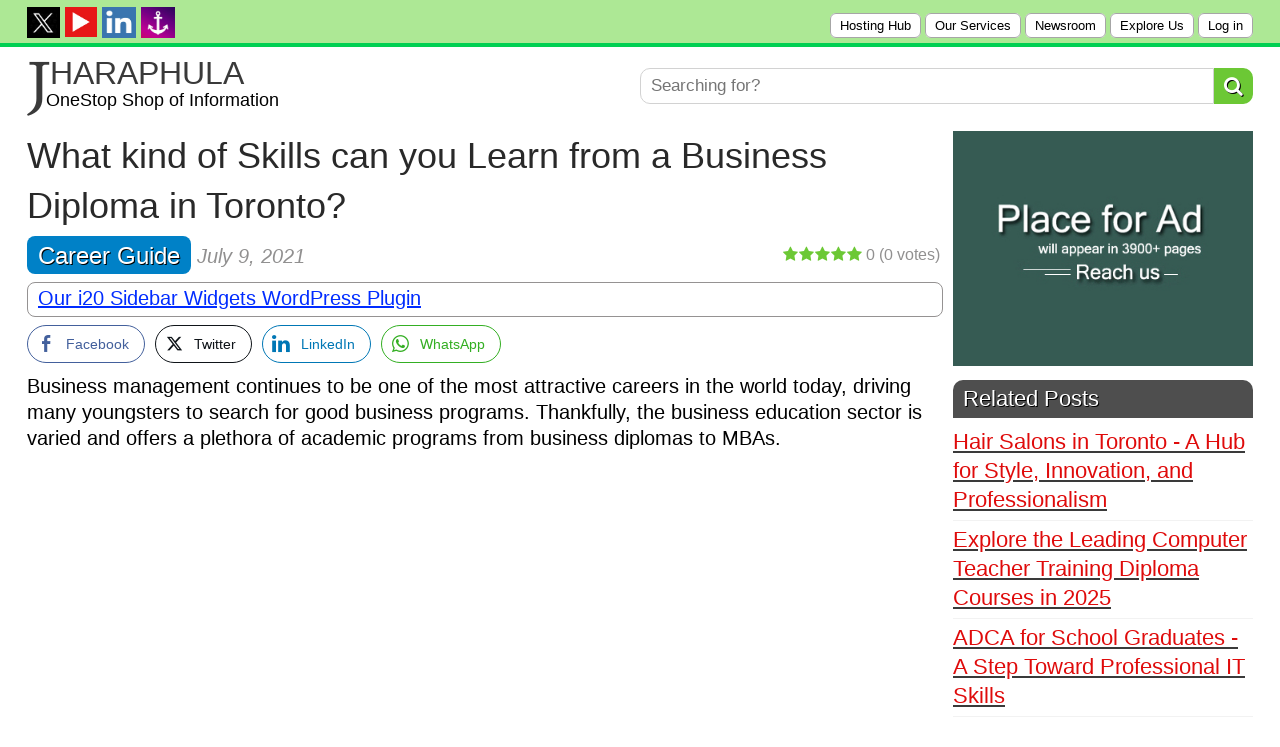

--- FILE ---
content_type: text/html; charset=UTF-8
request_url: https://jharaphula.com/skills-business-diploma-in-toronto/
body_size: 25215
content:
<!DOCTYPE html>
<!--[if IE 6]>
<html id="ie6" lang="en-US">
<![endif]-->
<!--[if IE 7]>
<html id="ie7" lang="en-US">
<![endif]-->
<!--[if IE 8]>
<html id="ie8" lang="en-US">
<![endif]-->
<!--[if !(IE 6) | !(IE 7) | !(IE 8)  ]><!-->
<html lang="en-US">
<!--<![endif]-->
<head>
<meta charset="UTF-8"/>
<meta name="viewport" content="width=device-width, initial-scale=1">
<meta name='flattr:id' content='zpkjzx'/>
<meta name="ahrefs-site-verification" content="ebbb8a3f9eb29488f51c2a6020d1df743c943566293591edb4b888c90145f8f2">	
<meta name="bm-site-verification" content="43c85277382efb625d5786e915988e7bc3436622">
<link rel="preconnect" href="https://fonts.googleapis.com">
<link rel="preconnect" href="https://fonts.gstatic.com" crossorigin>
<link href="https://fonts.googleapis.com/css2?family=Inter:ital,opsz,wght@0,14..32,100..900;1,14..32,100..900&family=Roboto+Condensed:ital,wght@0,322;1,322&display=swap" rel="stylesheet">	
<title>What kind of Skills can you Learn from a Business Diploma in Toronto?</title>
<link rel="profile" href="http://gmpg.org/xfn/11"/>
<link rel="pingback" href="https://jharaphula.com/xmlrpc.php"/>	
<![endif]-->	
<meta name='robots' content='index, follow, max-image-preview:large, max-snippet:-1, max-video-preview:-1'/>
<meta name="description" content="Business diploma curriculums often include subjects like market research or marketing management to focus on the development of this skill."/>
<link rel="canonical" href="https://jharaphula.com/skills-business-diploma-in-toronto/"/>
<meta property="og:locale" content="en_US"/>
<meta property="og:type" content="article"/>
<meta property="og:title" content="What kind of Skills can you Learn from a Business Diploma in Toronto?"/>
<meta property="og:description" content="Business diploma curriculums often include subjects like market research or marketing management to focus on the development of this skill."/>
<meta property="og:url" content="https://jharaphula.com/skills-business-diploma-in-toronto/"/>
<meta property="og:site_name" content="OneStop Shop"/>
<meta property="article:publisher" content="https://www.facebook.com/tajinweb"/>
<meta property="article:published_time" content="2021-07-09T17:12:38+00:00"/>
<meta property="article:modified_time" content="2025-03-17T07:23:26+00:00"/>
<meta property="og:image" content="https://jharaphula.com/wp-content/uploads/2021/07/skills-business-diploma-in-toronto.jpg"/>
<meta property="og:image:width" content="610"/>
<meta property="og:image:height" content="388"/>
<meta property="og:image:type" content="image/jpeg"/>
<meta name="author" content="Megha Shetty"/>
<meta name="twitter:label1" content="Written by"/>
<meta name="twitter:data1" content="Megha Shetty"/>
<meta name="twitter:label2" content="Est. reading time"/>
<meta name="twitter:data2" content="3 minutes"/>
<script type="application/ld+json" class="yoast-schema-graph">{"@context":"https://schema.org","@graph":[{"@type":"Article","@id":"https://jharaphula.com/skills-business-diploma-in-toronto/#article","isPartOf":{"@id":"https://jharaphula.com/skills-business-diploma-in-toronto/"},"author":{"name":"Megha Shetty","@id":"https://jharaphula.com/#/schema/person/780593f12267fb25213c070361476259"},"headline":"What kind of Skills can you Learn from a Business Diploma in Toronto?","datePublished":"2021-07-09T17:12:38+00:00","dateModified":"2025-03-17T07:23:26+00:00","mainEntityOfPage":{"@id":"https://jharaphula.com/skills-business-diploma-in-toronto/"},"wordCount":542,"publisher":{"@id":"https://jharaphula.com/#organization"},"image":{"@id":"https://jharaphula.com/skills-business-diploma-in-toronto/#primaryimage"},"thumbnailUrl":"https://jharaphula.com/wp-content/uploads/2021/07/skills-business-diploma-in-toronto.jpg","keywords":["Business Diploma in Toronto","Communication Skills","Market Awareness","Skills can you Learn","Strategic thinking Skills","Toronto"],"articleSection":["Career Guide"],"inLanguage":"en-US"},{"@type":"WebPage","@id":"https://jharaphula.com/skills-business-diploma-in-toronto/","url":"https://jharaphula.com/skills-business-diploma-in-toronto/","name":"What kind of Skills can you Learn from a Business Diploma in Toronto?","isPartOf":{"@id":"https://jharaphula.com/#website"},"primaryImageOfPage":{"@id":"https://jharaphula.com/skills-business-diploma-in-toronto/#primaryimage"},"image":{"@id":"https://jharaphula.com/skills-business-diploma-in-toronto/#primaryimage"},"thumbnailUrl":"https://jharaphula.com/wp-content/uploads/2021/07/skills-business-diploma-in-toronto.jpg","datePublished":"2021-07-09T17:12:38+00:00","dateModified":"2025-03-17T07:23:26+00:00","description":"Business diploma curriculums often include subjects like market research or marketing management to focus on the development of this skill.","breadcrumb":{"@id":"https://jharaphula.com/skills-business-diploma-in-toronto/#breadcrumb"},"inLanguage":"en-US","potentialAction":[{"@type":"ReadAction","target":["https://jharaphula.com/skills-business-diploma-in-toronto/"]}]},{"@type":"ImageObject","inLanguage":"en-US","@id":"https://jharaphula.com/skills-business-diploma-in-toronto/#primaryimage","url":"https://jharaphula.com/wp-content/uploads/2021/07/skills-business-diploma-in-toronto.jpg","contentUrl":"https://jharaphula.com/wp-content/uploads/2021/07/skills-business-diploma-in-toronto.jpg","width":610,"height":388,"caption":"What kind of Skills can you Learn from a Business Diploma in Toronto?"},{"@type":"BreadcrumbList","@id":"https://jharaphula.com/skills-business-diploma-in-toronto/#breadcrumb","itemListElement":[{"@type":"ListItem","position":1,"name":"Home","item":"https://jharaphula.com/"},{"@type":"ListItem","position":2,"name":"What kind of Skills can you Learn from a Business Diploma in Toronto?"}]},{"@type":"WebSite","@id":"https://jharaphula.com/#website","url":"https://jharaphula.com/","name":"OneStop Shop","description":"Blog for SEO Guest Posting, Digital Marketing or Home Remedies","publisher":{"@id":"https://jharaphula.com/#organization"},"potentialAction":[{"@type":"SearchAction","target":{"@type":"EntryPoint","urlTemplate":"https://jharaphula.com/?s={search_term_string}"},"query-input":{"@type":"PropertyValueSpecification","valueRequired":true,"valueName":"search_term_string"}}],"inLanguage":"en-US"},{"@type":"Organization","@id":"https://jharaphula.com/#organization","name":"OneStop Shop","url":"https://jharaphula.com/","logo":{"@type":"ImageObject","inLanguage":"en-US","@id":"https://jharaphula.com/#/schema/logo/image/","url":"https://jharaphula.com/wp-content/uploads/2023/10/logo.jpg","contentUrl":"https://jharaphula.com/wp-content/uploads/2023/10/logo.jpg","width":409,"height":91,"caption":"OneStop Shop"},"image":{"@id":"https://jharaphula.com/#/schema/logo/image/"},"sameAs":["https://www.facebook.com/tajinweb","https://x.com/guestpostingopp"]},{"@type":"Person","@id":"https://jharaphula.com/#/schema/person/780593f12267fb25213c070361476259","name":"Megha Shetty","sameAs":["https://jharaphula.com"],"url":"https://jharaphula.com/author/meghashetty/"}]}</script>
<link rel="alternate" type="application/rss+xml" title="OneStop Shop &raquo; Feed" href="https://jharaphula.com/feed/"/>
<link rel="alternate" type="application/rss+xml" title="OneStop Shop &raquo; Comments Feed" href="https://jharaphula.com/comments/feed/"/>
<link rel="alternate" title="oEmbed (JSON)" type="application/json+oembed" href="https://jharaphula.com/wp-json/oembed/1.0/embed?url=https%3A%2F%2Fjharaphula.com%2Fskills-business-diploma-in-toronto%2F"/>
<link rel="alternate" title="oEmbed (XML)" type="text/xml+oembed" href="https://jharaphula.com/wp-json/oembed/1.0/embed?url=https%3A%2F%2Fjharaphula.com%2Fskills-business-diploma-in-toronto%2F&#038;format=xml"/>
<style id='wp-img-auto-sizes-contain-inline-css'>img:is([sizes=auto i],[sizes^="auto," i]){contain-intrinsic-size:3000px 1500px}</style>
<link rel="stylesheet" type="text/css" href="//jharaphula.com/wp-content/cache/wpfc-minified/jyotaq8t/h5bw3.css" media="all"/>
<style id='global-styles-inline-css'>:root{--wp--preset--aspect-ratio--square:1;--wp--preset--aspect-ratio--4-3:4/3;--wp--preset--aspect-ratio--3-4:3/4;--wp--preset--aspect-ratio--3-2:3/2;--wp--preset--aspect-ratio--2-3:2/3;--wp--preset--aspect-ratio--16-9:16/9;--wp--preset--aspect-ratio--9-16:9/16;--wp--preset--color--black:#000000;--wp--preset--color--cyan-bluish-gray:#abb8c3;--wp--preset--color--white:#ffffff;--wp--preset--color--pale-pink:#f78da7;--wp--preset--color--vivid-red:#cf2e2e;--wp--preset--color--luminous-vivid-orange:#ff6900;--wp--preset--color--luminous-vivid-amber:#fcb900;--wp--preset--color--light-green-cyan:#7bdcb5;--wp--preset--color--vivid-green-cyan:#00d084;--wp--preset--color--pale-cyan-blue:#8ed1fc;--wp--preset--color--vivid-cyan-blue:#0693e3;--wp--preset--color--vivid-purple:#9b51e0;--wp--preset--gradient--vivid-cyan-blue-to-vivid-purple:linear-gradient(135deg,rgb(6,147,227) 0%,rgb(155,81,224) 100%);--wp--preset--gradient--light-green-cyan-to-vivid-green-cyan:linear-gradient(135deg,rgb(122,220,180) 0%,rgb(0,208,130) 100%);--wp--preset--gradient--luminous-vivid-amber-to-luminous-vivid-orange:linear-gradient(135deg,rgb(252,185,0) 0%,rgb(255,105,0) 100%);--wp--preset--gradient--luminous-vivid-orange-to-vivid-red:linear-gradient(135deg,rgb(255,105,0) 0%,rgb(207,46,46) 100%);--wp--preset--gradient--very-light-gray-to-cyan-bluish-gray:linear-gradient(135deg,rgb(238,238,238) 0%,rgb(169,184,195) 100%);--wp--preset--gradient--cool-to-warm-spectrum:linear-gradient(135deg,rgb(74,234,220) 0%,rgb(151,120,209) 20%,rgb(207,42,186) 40%,rgb(238,44,130) 60%,rgb(251,105,98) 80%,rgb(254,248,76) 100%);--wp--preset--gradient--blush-light-purple:linear-gradient(135deg,rgb(255,206,236) 0%,rgb(152,150,240) 100%);--wp--preset--gradient--blush-bordeaux:linear-gradient(135deg,rgb(254,205,165) 0%,rgb(254,45,45) 50%,rgb(107,0,62) 100%);--wp--preset--gradient--luminous-dusk:linear-gradient(135deg,rgb(255,203,112) 0%,rgb(199,81,192) 50%,rgb(65,88,208) 100%);--wp--preset--gradient--pale-ocean:linear-gradient(135deg,rgb(255,245,203) 0%,rgb(182,227,212) 50%,rgb(51,167,181) 100%);--wp--preset--gradient--electric-grass:linear-gradient(135deg,rgb(202,248,128) 0%,rgb(113,206,126) 100%);--wp--preset--gradient--midnight:linear-gradient(135deg,rgb(2,3,129) 0%,rgb(40,116,252) 100%);--wp--preset--font-size--small:13px;--wp--preset--font-size--medium:20px;--wp--preset--font-size--large:36px;--wp--preset--font-size--x-large:42px;--wp--preset--spacing--20:0.44rem;--wp--preset--spacing--30:0.67rem;--wp--preset--spacing--40:1rem;--wp--preset--spacing--50:1.5rem;--wp--preset--spacing--60:2.25rem;--wp--preset--spacing--70:3.38rem;--wp--preset--spacing--80:5.06rem;--wp--preset--shadow--natural:6px 6px 9px rgba(0, 0, 0, 0.2);--wp--preset--shadow--deep:12px 12px 50px rgba(0, 0, 0, 0.4);--wp--preset--shadow--sharp:6px 6px 0px rgba(0, 0, 0, 0.2);--wp--preset--shadow--outlined:6px 6px 0px -3px rgb(255, 255, 255), 6px 6px rgb(0, 0, 0);--wp--preset--shadow--crisp:6px 6px 0px rgb(0, 0, 0);}:where(.is-layout-flex){gap:0.5em;}:where(.is-layout-grid){gap:0.5em;}body .is-layout-flex{display:flex;}.is-layout-flex{flex-wrap:wrap;align-items:center;}.is-layout-flex > :is(*, div){margin:0;}body .is-layout-grid{display:grid;}.is-layout-grid > :is(*, div){margin:0;}:where(.wp-block-columns.is-layout-flex){gap:2em;}:where(.wp-block-columns.is-layout-grid){gap:2em;}:where(.wp-block-post-template.is-layout-flex){gap:1.25em;}:where(.wp-block-post-template.is-layout-grid){gap:1.25em;}.has-black-color{color:var(--wp--preset--color--black) !important;}.has-cyan-bluish-gray-color{color:var(--wp--preset--color--cyan-bluish-gray) !important;}.has-white-color{color:var(--wp--preset--color--white) !important;}.has-pale-pink-color{color:var(--wp--preset--color--pale-pink) !important;}.has-vivid-red-color{color:var(--wp--preset--color--vivid-red) !important;}.has-luminous-vivid-orange-color{color:var(--wp--preset--color--luminous-vivid-orange) !important;}.has-luminous-vivid-amber-color{color:var(--wp--preset--color--luminous-vivid-amber) !important;}.has-light-green-cyan-color{color:var(--wp--preset--color--light-green-cyan) !important;}.has-vivid-green-cyan-color{color:var(--wp--preset--color--vivid-green-cyan) !important;}.has-pale-cyan-blue-color{color:var(--wp--preset--color--pale-cyan-blue) !important;}.has-vivid-cyan-blue-color{color:var(--wp--preset--color--vivid-cyan-blue) !important;}.has-vivid-purple-color{color:var(--wp--preset--color--vivid-purple) !important;}.has-black-background-color{background-color:var(--wp--preset--color--black) !important;}.has-cyan-bluish-gray-background-color{background-color:var(--wp--preset--color--cyan-bluish-gray) !important;}.has-white-background-color{background-color:var(--wp--preset--color--white) !important;}.has-pale-pink-background-color{background-color:var(--wp--preset--color--pale-pink) !important;}.has-vivid-red-background-color{background-color:var(--wp--preset--color--vivid-red) !important;}.has-luminous-vivid-orange-background-color{background-color:var(--wp--preset--color--luminous-vivid-orange) !important;}.has-luminous-vivid-amber-background-color{background-color:var(--wp--preset--color--luminous-vivid-amber) !important;}.has-light-green-cyan-background-color{background-color:var(--wp--preset--color--light-green-cyan) !important;}.has-vivid-green-cyan-background-color{background-color:var(--wp--preset--color--vivid-green-cyan) !important;}.has-pale-cyan-blue-background-color{background-color:var(--wp--preset--color--pale-cyan-blue) !important;}.has-vivid-cyan-blue-background-color{background-color:var(--wp--preset--color--vivid-cyan-blue) !important;}.has-vivid-purple-background-color{background-color:var(--wp--preset--color--vivid-purple) !important;}.has-black-border-color{border-color:var(--wp--preset--color--black) !important;}.has-cyan-bluish-gray-border-color{border-color:var(--wp--preset--color--cyan-bluish-gray) !important;}.has-white-border-color{border-color:var(--wp--preset--color--white) !important;}.has-pale-pink-border-color{border-color:var(--wp--preset--color--pale-pink) !important;}.has-vivid-red-border-color{border-color:var(--wp--preset--color--vivid-red) !important;}.has-luminous-vivid-orange-border-color{border-color:var(--wp--preset--color--luminous-vivid-orange) !important;}.has-luminous-vivid-amber-border-color{border-color:var(--wp--preset--color--luminous-vivid-amber) !important;}.has-light-green-cyan-border-color{border-color:var(--wp--preset--color--light-green-cyan) !important;}.has-vivid-green-cyan-border-color{border-color:var(--wp--preset--color--vivid-green-cyan) !important;}.has-pale-cyan-blue-border-color{border-color:var(--wp--preset--color--pale-cyan-blue) !important;}.has-vivid-cyan-blue-border-color{border-color:var(--wp--preset--color--vivid-cyan-blue) !important;}.has-vivid-purple-border-color{border-color:var(--wp--preset--color--vivid-purple) !important;}.has-vivid-cyan-blue-to-vivid-purple-gradient-background{background:var(--wp--preset--gradient--vivid-cyan-blue-to-vivid-purple) !important;}.has-light-green-cyan-to-vivid-green-cyan-gradient-background{background:var(--wp--preset--gradient--light-green-cyan-to-vivid-green-cyan) !important;}.has-luminous-vivid-amber-to-luminous-vivid-orange-gradient-background{background:var(--wp--preset--gradient--luminous-vivid-amber-to-luminous-vivid-orange) !important;}.has-luminous-vivid-orange-to-vivid-red-gradient-background{background:var(--wp--preset--gradient--luminous-vivid-orange-to-vivid-red) !important;}.has-very-light-gray-to-cyan-bluish-gray-gradient-background{background:var(--wp--preset--gradient--very-light-gray-to-cyan-bluish-gray) !important;}.has-cool-to-warm-spectrum-gradient-background{background:var(--wp--preset--gradient--cool-to-warm-spectrum) !important;}.has-blush-light-purple-gradient-background{background:var(--wp--preset--gradient--blush-light-purple) !important;}.has-blush-bordeaux-gradient-background{background:var(--wp--preset--gradient--blush-bordeaux) !important;}.has-luminous-dusk-gradient-background{background:var(--wp--preset--gradient--luminous-dusk) !important;}.has-pale-ocean-gradient-background{background:var(--wp--preset--gradient--pale-ocean) !important;}.has-electric-grass-gradient-background{background:var(--wp--preset--gradient--electric-grass) !important;}.has-midnight-gradient-background{background:var(--wp--preset--gradient--midnight) !important;}.has-small-font-size{font-size:var(--wp--preset--font-size--small) !important;}.has-medium-font-size{font-size:var(--wp--preset--font-size--medium) !important;}.has-large-font-size{font-size:var(--wp--preset--font-size--large) !important;}.has-x-large-font-size{font-size:var(--wp--preset--font-size--x-large) !important;}</style>
<style id='classic-theme-styles-inline-css'>.wp-block-button__link{color:#fff;background-color:#32373c;border-radius:9999px;box-shadow:none;text-decoration:none;padding:calc(.667em + 2px) calc(1.333em + 2px);font-size:1.125em}.wp-block-file__button{background:#32373c;color:#fff;text-decoration:none}</style>
<link rel="stylesheet" type="text/css" href="//jharaphula.com/wp-content/cache/wpfc-minified/79cm4nkb/h5bw3.css" media="all"/>
<style id='crp-style-rounded-thumbs-inline-css'>.crp_related.crp-rounded-thumbs a{width:294px;height:190px;text-decoration:none;}
.crp_related.crp-rounded-thumbs img{max-width:294px;margin:auto;}
.crp_related.crp-rounded-thumbs .crp_title{width:100%;}</style>
<link rel="stylesheet" type="text/css" href="//jharaphula.com/wp-content/cache/wpfc-minified/g4e3azo6/h5bw3.css" media="all"/>
<style id='wt-style-inline-css'>body{font-size:18px;line-height:20px;color:#000000;}
h1{font-size:36px;}
h2{font-size:30px;}
h3{font-size:26px;}
h6{font-size:18px;}
.cat27-bg{background:}
.cat3226-bg{background:#2d00bf}
.cat52627-bg{background:}
.cat36301-bg{background:#0b8730}
.cat9-bg{background:#1A84C0}
.cat4-bg{background:#ba2b04}
.cat18-bg{background:}
.cat75-bg{background:#2B73EB}
.cat5-bg{background:#ff0000}
.cat11-bg{background:#1b9100}
.cat38-bg{background:#00bbff}
.cat36-bg{background:#0081c7}
.cat50080-bg{background:#6180b0}
.cat58042-bg{background:}
.cat36339-bg{background:#800909}
.cat36298-bg{background:#022a78}
.cat24-bg{background:}
.cat3375-bg{background:#3ea120}
.cat36297-bg{background:#45559c}
.cat6-bg{background:}
.cat3-bg{background:#913c8b}
.cat3381-bg{background:#b026eb}
.cat81-bg{background:}
.cat7-bg{background:}
.cat58071-bg{background:}
.cat3373-bg{background:#696419}
.cat8-bg{background:}
.cat47319-bg{background:#126e82}
.cat16-bg{background:}
.cat3379-bg{background:#821c1c}
.cat50566-bg{background:#68cf4f}
.cat58050-bg{background:}
.cat73-bg{background:}
.cat72-bg{background:}
.cat13-bg{background:#ff7700}
.cat3199-bg{background:#38a39c}
.cat3228-bg{background:#22e3c9}
.cat15-bg{background:#C01ABA}
.cat58026-bg{background:}
.cat58043-bg{background:}
.cat17-bg{background:}
.cat84-bg{background:}
.cat45792-bg{background:#0a7d11}
.cat36296-bg{background:#d47d26}
.cat80-bg{background:}
.cat20-bg{background:}
.cat50236-bg{background:#1762a3}
.cat3380-bg{background:#0f3573}
.cat36305-bg{background:#6a99a1}
.cat25-bg{background:}
.cat26-bg{background:}
.cat3383-bg{background:#3065ba}
.cat35-bg{background:#c2bbe6}
.cat28-bg{background:}
.cat29-bg{background:}
.cat69-bg{background:}
.cat78-bg{background:}
.cat21-bg{background:#ff00d9}
.cat36299-bg{background:#34c9b5}
.cat39-bg{background:}
.cat36306-bg{background:#a62b8b}
.cat58569-bg{background:}
.cat45791-bg{background:#66b8ff}
.cat77-bg{background:}
.cat1-bg{background:}
.cat14-bg{background:#ab6767}
.cat19-bg{background:#ffc4c4}
.cat76-bg{background:}
.cat3372-bg{background:#100a87}
.cat36295-bg{background:#31ba22}
.cat22-bg{background:}
.cat40-bg{background:}
.cat36304-bg{background:#a19ce6}
.cat23-bg{background:#76a8f7}
.cat36303-bg{background:#71730e}
.cat30-bg{background:#03a396}
.cat31-bg{background:}
.cat36300-bg{background:#EB6F00}
.cat52626-bg{background:}
.cat52619-bg{background:#D6A31B}
.cat70-bg{background:#f74040}
.cat32-bg{background:}
.cat10-bg{background:}
.cat33-bg{background:}
.cat37-bg{background:}
.cat12-bg{background:#cf0000}
.cat58027-bg{background:}
.cat3374-bg{background:#ab1111}
.cat82-bg{background:}
.cat83-bg{background:}
.cat42-bg{background:}
.cat79-bg{background:}</style>
<link rel="stylesheet" type="text/css" href="//jharaphula.com/wp-content/cache/wpfc-minified/976sp121/h5bw3.css" media="all"/>
<link rel="stylesheet" type="text/css" href="//jharaphula.com/wp-content/cache/wpfc-minified/8kyhtyod/h5bw3.css" media="screen"/>
<link rel="https://api.w.org/" href="https://jharaphula.com/wp-json/"/><link rel="alternate" title="JSON" type="application/json" href="https://jharaphula.com/wp-json/wp/v2/posts/38372"/><link rel="EditURI" type="application/rsd+xml" title="RSD" href="https://jharaphula.com/xmlrpc.php?rsd"/>
<meta name="generator" content="WordPress 6.9"/>
<link rel='shortlink' href='https://jharaphula.com/?p=38372'/>
<style>.cat_specific_rss{}
.cat_specific_rss img{padding:0px;margin:0px 2px 0px 2px;border:none;}
.cat_specific_rss img a{padding:0px;margin:0px 2px 0px 2px;border:none;}
.cat_specific_rss_link{font-size:8pt;margin:5px 5px 5px 20px;}
ul.cat_show_image > li{background:url(//jharaphula.com/wp-content/plugins/category-specific-rss-feed-menu/rss_small_icon.png) no-repeat transparent;list-style-type:none;padding:0 0 0 24px;margin:0px;}
.cat_show_image ul > li{background:url(//jharaphula.com/wp-content/plugins/category-specific-rss-feed-menu/rss_small_icon.png) no-repeat transparent;list-style-type:none;padding:0 0 0 24px;margin:0px;}
.tag_specific_rss ul > li{list-style-type:none;margin:0px;}</style>
<style media="screen">.simplesocialbuttons.simplesocialbuttons_inline .ssb-fb-like{margin:;}
.simplesocialbuttons.simplesocialbuttons_inline.simplesocial-round-txt button{margin:;}</style>
<meta property="og:title" content="What kind of Skills can you Learn from a Business Diploma in Toronto? - OneStop Shop"/>
<meta property="og:description" content="Business management continues to be one of the most attractive careers in the world today, driving many youngsters to search for good business programs. Thankfully, the business education sector is varied and offers a plethora of academic programs from business diplomas to MBAs. Business diplomas are popular with students who want to jump into the corporate sphere right after their high"/>
<meta property="og:url" content="https://jharaphula.com/skills-business-diploma-in-toronto/"/>
<meta property="og:site_name" content="OneStop Shop"/>
<meta property="og:image" content="https://jharaphula.com/wp-content/uploads/2021/07/skills-business-diploma-in-toronto.jpg"/>
<meta name="twitter:card" content="summary_large_image"/>
<meta name="twitter:description" content="Business management continues to be one of the most attractive careers in the world today, driving many youngsters to search for good business programs. Thankfully, the business education sector is varied and offers a plethora of academic programs from business diplomas to MBAs. Business diplomas are popular with students who want to jump into the corporate sphere right after their high"/>
<meta name="twitter:title" content="What kind of Skills can you Learn from a Business Diploma in Toronto? - OneStop Shop"/>
<meta property="twitter:image" content="https://jharaphula.com/wp-content/uploads/2021/07/skills-business-diploma-in-toronto.jpg"/>
<link rel="shortcut icon" href="https://jharaphula.com/wp-content/uploads/2016/05/favicon.ico"/>	
<meta property="og:url" content="https://jharaphula.com/skills-business-diploma-in-toronto/"/>  
<meta property="og:title" content="What kind of Skills can you Learn from a Business Diploma in Toronto?"/>  
<meta property="og:description" content="Business management continues to be one of the most attractive careers in the world today, driving many youngsters to search for good business program..."/>  
<meta property="og:type" content="article"/>  
<meta property="og:image" content="https://jharaphula.com/wp-content/uploads/2021/07/skills-business-diploma-in-toronto-100x100.jpg"/>  
<style>.si_captcha_small{width:175px;height:45px;padding-top:10px;padding-bottom:10px;}
.si_captcha_large{width:250px;height:60px;padding-top:10px;padding-bottom:10px;}
img#si_image_com{border-style:none;margin:0;padding-right:5px;float:left;}
img#si_image_reg{border-style:none;margin:0;padding-right:5px;float:left;}
img#si_image_log{border-style:none;margin:0;padding-right:5px;float:left;}
img#si_image_side_login{border-style:none;margin:0;padding-right:5px;float:left;}
img#si_image_checkout{border-style:none;margin:0;padding-right:5px;float:left;}
img#si_image_jetpack{border-style:none;margin:0;padding-right:5px;float:left;}
img#si_image_bbpress_topic{border-style:none;margin:0;padding-right:5px;float:left;}
.si_captcha_refresh{border-style:none;margin:0;vertical-align:bottom;}
div#si_captcha_input{display:block;padding-top:15px;padding-bottom:5px;}
label#si_captcha_code_label{margin:0;}
input#si_captcha_code_input{width:65px;}
p#si_captcha_code_p{clear:left;padding-top:10px;}
.si-captcha-jetpack-error{color:#DC3232;}</style>
<style>img.lazyload,img.lazyloading{background-color:rgba(0,0,0,0);opacity:0.001;}
img.lazyload, img.lazyloaded{opacity:1;-webkit-transition:opacity 300ms;-moz-transition:opacity 300ms;-ms-transition:opacity 300ms;-o-transition:opacity 300ms;transition:opacity 300ms;}
iframe.lazyload, iframe.lazyloading{display:block;background-color:rgba(0,0,0,0);}</style>	
<style>#wpadminbar{display:none;}
html{margin-top:0px !important;}</style>	
</head>
<body class="wp-singular post-template-default single single-post postid-38372 single-format-standard wp-theme-wt_solaris">	
<div id="container" class="hfeed">
<header id="header">
<div class="top">
<div class="inner-wrap">
<div class="top-menu"> <input type="checkbox" id="mnucheck"> <label for="mnucheck" class="menucheckbtn"> <i class="fa fa-bars"></i> </label> <ul class="menucollnav"> <li><a href="https://www.hostinger.com/in/referral?REFERRALCODE=RFKBJHARALEH" rel="nofollow" target="_blank">Hosting Hub</a></li> <li><a href="https://jharaphula.com/our-services/">Our Services</a></li> <li><a href="https://jharaphula.com/press-releases/">Newsroom</a></li> <li><a href="https://jharaphula.com/sitemap/">Explore Us</a></li> <li><a rel="nofollow" href="https://jharaphula.com/wp-login.php">Log in</a></li> </ul></div><div class="social"> <ul class="list"> <li><a class="twitter" rel="nofollow" target="_blank" href="https://x.com/guestpostingopp/"><img class="lazyload" src="[data-uri]" data-src="https://jharaphula.com/wp-content/uploads/2025/02/tw-ico-ii-1.jpg" alt="In Twitter" title="In Twitter" style="width: 33px;"/></a></li> <li><a class="twitter" rel="nofollow" target="_blank" href="https://www.youtube.com/watch?v=XbsEjVIS3Vo"><img class="lazyload" src="[data-uri]" data-src="https://jharaphula.com/wp-content/uploads/2025/02/youtube-ico-i.jpg" alt="Blog Posting Services" title="Blog Posting Services" style="width: 32px;"/></a></li> <li><a class="youtube" rel="nofollow" target="_blank" href="https://www.linkedin.com/company/osjhp/?viewAsMember"><img class="lazyload" src="[data-uri]" data-src="https://jharaphula.com/wp-content/uploads/2025/02/ln-ico-d-1.jpg" alt="In LinkedIn" title="In LinkedIn" style="width: 34px;"/></a></li> <li><a class="youtube" rel="nofollow" target="_blank" href="https://github.com/jharaphula"><img class="lazyload" src="[data-uri]" data-src="https://jharaphula.com/wp-content/uploads/2025/08/g-ico-d-1.jpg" alt="Our Code Repository" title="Our Code Repository" style="width: 34px;"/></a></li> </ul></div></div></div><div class="headerln"></div><div class="logo-wrap clearfix">
<div class="inner-wrap">
<div class="logo notranslate">			
<a href="https://jharaphula.com"><div class="logo"> <div class="jLogo"> <div class="logoJStyle">J</div></div><div style="line-height: 1.1;"> <div class="logoHaraph">HARAPHULA</div><div class="logoCaption">OneStop Shop of Information</div></div></div></a></div><div class="menu-section clearfix"> <form method="get" id="searchform" action="https://jharaphula.com/"> <input type="text" class="searchfield" name="s" data-swplive="true" data-swpengine="default" data-swpconfig="default" id="s" onfocus="searchOnFocus()" onblur="searchOnBlur()" placeholder="Searching for?"> <button class="search-submit button main-color-bg"><i class="fa fa-search"></i></button> </form></div></div></div></header>
<div class="inner-wrap">
<div id="feat-ticker" class="section-title clearfix">	
<div class="title"><h4>Updates</h4></div><ul id="ticker-posts">
<li> <a href="https://jharaphula.com/b2b-email-marketing-jobs-and-zoho-campaigns-for-professionals/" rel="bookmark">b2b Email Marketing jobs and ZOHO Campaigns for professionals</a> <div class="sep">&bull;</div></li>							
<li> <a href="https://jharaphula.com/youtube-marketing-techniques-to-minimize-advertising-costs/" rel="bookmark">YouTube Marketing Techniques to minimize Advertising Costs</a> <div class="sep">&bull;</div></li>							
<li> <a href="https://jharaphula.com/increase-your-video-views-with-cutting-edge-youtube-marketing-services/" rel="bookmark">Increase your Video Views with Cutting-Edge YouTube Marketing Services</a> <div class="sep">&bull;</div></li>							
<li> <a href="https://jharaphula.com/benefits-of-online-reputation-management-for-your-brand/" rel="bookmark">5 benefits of Online Reputation Management for your Brand</a> <div class="sep">&bull;</div></li>							
<li> <a href="https://jharaphula.com/how-to-design-an-e-commerce-website-that-converts-visitors-into-buyers/" rel="bookmark">How to Design an E-Commerce Website that Converts Visitors into Buyers?</a> <div class="sep">&bull;</div></li>							
<li> <a href="https://jharaphula.com/is-whatsapp-marketing-effective-for-online-learning-platforms/" rel="bookmark">Is Whatsapp Marketing effective for Online Learning Platforms?</a> <div class="sep">&bull;</div></li>							
<li> <a href="https://jharaphula.com/mobile-marketing-trends-to-reach-your-audience-in-a-mobile-first-world/" rel="bookmark">5 Mobile Marketing Trends to Reach Audience in a Mobile-First World</a> <div class="sep">&bull;</div></li>							
<li> <a href="https://jharaphula.com/how-to-optimize-ppc-campaigns-for-the-education-sector-in-india/" rel="bookmark">How to Optimize PPC Campaigns for the Education Sector in India?</a> <div class="sep">&bull;</div></li>							
<li> <a href="https://jharaphula.com/boost-your-roi-with-performance-marketing-techniques/" rel="bookmark">Boost your ROI with Performance Marketing Techniques</a> <div class="sep">&bull;</div></li>							
<li> <a href="https://jharaphula.com/your-complete-guide-for-hiring-a-digital-marketing-agency/" rel="bookmark">Your Complete Guide for hiring a Digital Marketing Agency</a> <div class="sep">&bull;</div></li>							
</ul></div></div><section id="main">	
<div class="inner-wrap">
<div id="contentsing" class="single-post">
<div id="post-38372" class="post-38372 post type-post status-publish format-standard has-post-thumbnail hentry category-career-job-seekers tag-business-diploma-in-toronto tag-communication-skills tag-market-awareness tag-skills-can-you-learn tag-strategic-thinking-skills tag-toronto">
<header class="entry-header">		
<h1 class="entry-title">What kind of Skills can you Learn from a Business Diploma in Toronto?</h1>
<div class="entry-meta">
<div class="cat"><span class="entry-cat-bg main-color-bg cat36-bg"><a href="https://jharaphula.com/category/career-job-seekers/">Career Guide</a></span></div><div class="date updated">July 9, 2021</div><div class="rating"><div class="ec-stars-outer">
<div class="ec-stars-wrapper" data-post-id="38372">
<div class="ec-stars-overlay" style="width: 100%"></div><a href="#" data-value="1" title="Rate it 1 star"><i class="fa fa-star"></i></a>
<a href="#" data-value="2" title="Rate it 2 stars"><i class="fa fa-star"></i></a>
<a href="#" data-value="3" title="Rate it 3 stars"><i class="fa fa-star"></i></a>
<a href="#" data-value="4" title="Rate it 4 stars"><i class="fa fa-star"></i></a>
<a href="#" data-value="5" title="Rate it 5 stars"><i class="fa fa-star"></i></a></div><div class="ec-stars-value"> <span class="ec-stars-rating-value">0</span> (<span class="ec-stars-rating-count votes">0</span> votes)</div><div style="display:none" itemscope itemtype="http://schema.org/Product">
<span itemprop="name">What kind of Skills can you Learn from a Business Diploma in Toronto?</span>
<span itemprop="itemReviewed">What kind of Skills can you Learn from a Business Diploma in Toronto?</span>
<div itemprop="aggregateRating" itemscope itemtype="http://schema.org/AggregateRating"> <span itemprop="ratingValue">2</span> <span itemprop="bestRating">5</span> <span itemprop="ratingCount">80</span></div></div></div></div></div></header>
<div>
<div id="google_translate_element"></div></div><div class="propBannerAds">     <a target="_blank" rel="nofollow" href="https://wordpress.org/plugins/i20-sidebar-widgets/">Our i20 Sidebar Widgets WordPress Plugin</a></div><div class="entry-content letter-bold">		
<div class="simplesocialbuttons simplesocial-round-txt simplesocialbuttons_inline simplesocialbuttons-align-left post-38372 post simplesocialbuttons-inline-no-animation"> <button class="simplesocial-fb-share" rel="nofollow" target="_blank" aria-label="Facebook Share" data-href="https://www.facebook.com/sharer/sharer.php?u=https://jharaphula.com/skills-business-diploma-in-toronto/" onclick="javascript:window.open(this.dataset.href, '', 'menubar=no,toolbar=no,resizable=yes,scrollbars=yes,height=600,width=600');return false;"><span class="simplesocialtxt">Facebook </span> </button> <button class="simplesocial-twt-share" rel="nofollow" target="_blank" aria-label="Twitter Share" data-href="https://twitter.com/intent/tweet?text=What+kind+of+Skills+can+you+Learn+from+a+Business+Diploma+in+Toronto%3F&url=https://jharaphula.com/skills-business-diploma-in-toronto/" onclick="javascript:window.open(this.dataset.href, '', 'menubar=no,toolbar=no,resizable=yes,scrollbars=yes,height=600,width=600');return false;"><span class="simplesocialtxt">Twitter</span> </button> <button rel="nofollow" target="_blank" class="simplesocial-linkedin-share" aria-label="LinkedIn Share" data-href="https://www.linkedin.com/sharing/share-offsite/?url=https://jharaphula.com/skills-business-diploma-in-toronto/" onclick="javascript:window.open(this.dataset.href, '', 'menubar=no,toolbar=no,resizable=yes,scrollbars=yes,height=600,width=600');return false;"><span class="simplesocialtxt">LinkedIn</span></button> <button onclick="javascript:window.open(this.dataset.href, '_blank' );return false;" class="simplesocial-whatsapp-share" rel="nofollow" target="_blank" aria-label="WhatsApp Share" data-href="https://api.whatsapp.com/send?text=https://jharaphula.com/skills-business-diploma-in-toronto/"><span class="simplesocialtxt">WhatsApp</span></button></div><p>Business management continues to be one of the most attractive careers in the world today, driving many youngsters to search for good business programs. Thankfully, the business education sector is varied and offers a plethora of academic programs from business diplomas to MBAs.</p><div class="bpzs0ocp" style="clear:both;float:left;width:100%;margin:0 0 20px 0;"><div style="float:left;margin-right: 4px;">
<script data-wpmeteor-type="text/javascript" async data-wpmeteor-src="https://pagead2.googlesyndication.com/pagead/js/adsbygoogle.js?client=ca-pub-8495437986285709" crossorigin="anonymous"></script>
<ins class="adsbygoogle"
style="display:inline-block;width:300px;height:250px"
data-ad-client="ca-pub-8495437986285709"
data-ad-slot="9598870477"></ins>
<script  type="javascript/blocked" data-wpmeteor-type="text/javascript" >(adsbygoogle=window.adsbygoogle||[]).push({});</script></div><div style="float:left;">
<script data-wpmeteor-type="text/javascript" async data-wpmeteor-src="https://pagead2.googlesyndication.com/pagead/js/adsbygoogle.js?client=ca-pub-8495437986285709" crossorigin="anonymous"></script>
<ins class="adsbygoogle"
style="display:inline-block;width:300px;height:250px"
data-ad-client="ca-pub-8495437986285709"
data-ad-slot="9598870477"></ins>
<script  type="javascript/blocked" data-wpmeteor-type="text/javascript" >(adsbygoogle=window.adsbygoogle||[]).push({});</script></div></div><p>Business diplomas are popular with students who want to jump into the corporate sphere right after their high school. Diploma courses like a <a href="https://www.niagaracollegetoronto.ca/programs/graduate-certificate/international-business-management" rel="noopener noreferrer nofollow" target="_blank">graduate certificate in international business management</a> are shorter than conventional programs and often cheaper. These business diplomas are also a great way to accrue the required expertise for beginner jobs in the corporate domain.</p>
<p>Read ahead to explore some important skills that you can learn by pursuing a business diploma from an international city like Toronto.</p>
<h3>Communication Skills</h3>
<p>The ever-growing importance of striking the right chord with investors and clients have led business programs to place special emphasis on the development of communication skills. Great communications skills are considered a basic requirement for business professionals rather than a bonus. A good business diploma can help you make peer connections through networking events and conferences, thus sharpening your interpersonal skills.</p>
<h3>Strategic thinking Skills</h3>
<p>Strategic thinking and forward planning are considered essential business traits in the corporate sphere. Employers search for candidates who can see the bigger picture and prepare their companies for any possible adverse events in the future. Many business diplomas focus on this aspect of business management through modules like strategic business thinking or project management.</p>
<h3>Problem solving skills</h3>
<p>Effective problem-solving skills rank among the most coveted qualities that employers look for in business professionals. You should have the creativity and ingenuity to spot business problems that escape others’ notice and come up with innovative ideas to solve them. A good business diploma can help you hone your attention to the little details and practice staying calm under pressure, qualities that are imperative for problem-solving.</p><div class="ueaJaAbz" style="clear:both;float:left;width:100%;margin:0 0 20px 0;"><script data-wpmeteor-type="text/javascript" async data-wpmeteor-src="https://pagead2.googlesyndication.com/pagead/js/adsbygoogle.js?client=ca-pub-8495437986285709" crossorigin="anonymous"></script>
<ins class="adsbygoogle"
style="display:block"
data-ad-client="ca-pub-8495437986285709"
data-ad-slot="9135768544"
data-ad-format="auto"
data-full-width-responsive="true"></ins>
<script  type="javascript/blocked" data-wpmeteor-type="text/javascript" >(adsbygoogle=window.adsbygoogle||[]).push({});</script></div><h3>Market awareness</h3>
<p>Market awareness is another important <a href="https://jharaphula.com/founding-a-startup-tips/" rel="noopener noreferrer" target="_blank">business</a> skill that can get you in a good favor with your employer. It is important to be aware of the opportunities and limitations of the markets in your domain. A thorough understanding of marketplaces and market behavior can help you create business strategies that allow your company to get ahead of your competitors. Business diploma curriculums often include subjects like market research or marketing management to focus on the development of this skill.</p>
<h3>Organizational and planning skills</h3>
<p>Business job descriptions are becoming more varied and challenging by the day. As a business professional, you would be expected to juggle multiple responsibilities and often work on more than one project at a time. Therefore, you would need effective planning and organizational skills to do your job well.</p>
<p>Apart from these important ones, a relevant business diploma can also allow you to hone your <a href="https://www.thebalancecareers.com/social-media-skills-2063726" rel="noopener noreferrer nofollow" target="_blank">social media management skills</a>, time management, flexibility, customer service and attention to detail. </p>
<p>Learning these skills can contribute to your overall development and become a dependable business professional. In addition, they can serve you well irrespective of any professional domain you choose to work.</p>
<p>Invest in a good business management diploma from a reputed university in Toronto today to secure your career prospects in the business domain.</p>
<div class="D9M8eQnO" style="clear:both;float:left;width:100%;margin:0 0 20px 0;"><script data-wpmeteor-type="text/javascript" async data-wpmeteor-src="https://pagead2.googlesyndication.com/pagead/js/adsbygoogle.js?client=ca-pub-8495437986285709" crossorigin="anonymous"></script>
<ins class="adsbygoogle"
style="display:block"
data-ad-client="ca-pub-8495437986285709"
data-ad-slot="9135768544"
data-ad-format="auto"
data-full-width-responsive="true"></ins>
<script  type="javascript/blocked" data-wpmeteor-type="text/javascript" >(adsbygoogle=window.adsbygoogle||[]).push({});</script></div></p><div class="simplesocialbuttons simplesocial-round-txt simplesocialbuttons_inline simplesocialbuttons-align-left post-38372 post simplesocialbuttons-inline-no-animation"> <button class="simplesocial-fb-share" rel="nofollow" target="_blank" aria-label="Facebook Share" data-href="https://www.facebook.com/sharer/sharer.php?u=https://jharaphula.com/skills-business-diploma-in-toronto/" onclick="javascript:window.open(this.dataset.href, '', 'menubar=no,toolbar=no,resizable=yes,scrollbars=yes,height=600,width=600');return false;"><span class="simplesocialtxt">Facebook </span> </button> <button class="simplesocial-twt-share" rel="nofollow" target="_blank" aria-label="Twitter Share" data-href="https://twitter.com/intent/tweet?text=What+kind+of+Skills+can+you+Learn+from+a+Business+Diploma+in+Toronto%3F&url=https://jharaphula.com/skills-business-diploma-in-toronto/" onclick="javascript:window.open(this.dataset.href, '', 'menubar=no,toolbar=no,resizable=yes,scrollbars=yes,height=600,width=600');return false;"><span class="simplesocialtxt">Twitter</span> </button> <button rel="nofollow" target="_blank" class="simplesocial-linkedin-share" aria-label="LinkedIn Share" data-href="https://www.linkedin.com/sharing/share-offsite/?url=https://jharaphula.com/skills-business-diploma-in-toronto/" onclick="javascript:window.open(this.dataset.href, '', 'menubar=no,toolbar=no,resizable=yes,scrollbars=yes,height=600,width=600');return false;"><span class="simplesocialtxt">LinkedIn</span></button> <button onclick="javascript:window.open(this.dataset.href, '_blank' );return false;" class="simplesocial-whatsapp-share" rel="nofollow" target="_blank" aria-label="WhatsApp Share" data-href="https://api.whatsapp.com/send?text=https://jharaphula.com/skills-business-diploma-in-toronto/"><span class="simplesocialtxt">WhatsApp</span></button></div></div></div><div class="entry-tags"><span>Tags:</span><a href="https://jharaphula.com/tag/business-diploma-in-toronto/" rel="tag">Business Diploma in Toronto</a>, <a href="https://jharaphula.com/tag/communication-skills/" rel="tag">Communication Skills</a>, <a href="https://jharaphula.com/tag/market-awareness/" rel="tag">Market Awareness</a>, <a href="https://jharaphula.com/tag/skills-can-you-learn/" rel="tag">Skills can you Learn</a>, <a href="https://jharaphula.com/tag/strategic-thinking-skills/" rel="tag">Strategic thinking Skills</a>, <a href="https://jharaphula.com/tag/toronto/" rel="tag">Toronto</a></div><div class="post-nav section">													
<div class="prev-post"><i class="fa fa-angle-left"></i><h6><a href="https://jharaphula.com/fashion-business-course-mumbai/" rel="prev">Career Options by doing Fashion Business Course in Mumbai</a></h6></div><div class="next-post"><h6><a href="https://jharaphula.com/business-culture-in-bhopal/" rel="next">For IT and Startup what is the Business Culture in Bhopal</a></h6><i class="fa fa-angle-right"></i></div></div></div><div id="sidebar-left" class="sidebar">
<aside id="media_image-2" class="widget widget_media_image"><a href="https://jharaphula.com/reach-us/"><img width="375" height="294" data-srcset="https://jharaphula.com/wp-content/uploads/2026/01/place-ad.jpg 375w, https://jharaphula.com/wp-content/uploads/2026/01/place-ad-300x235.jpg 300w" data-src="https://jharaphula.com/wp-content/uploads/2026/01/place-ad.jpg" src="data:image/svg+xml,%3Csvg%20xmlns=%22http://www.w3.org/2000/svg%22%20viewBox=%220%200%20375%20294%22%3E%3C/svg%3E" class="image wp-image-101718 attachment-full size-full lazyload" alt="" style="max-width: 100%; height: auto;" decoding="async" loading="lazy" sizes="auto, (max-width: 375px) 100vw, 375px"/></a></aside><aside id="widget_crp-3" class="widget crp_posts_list_widget"><div class="widget-title"><h4>Related Posts</h4></div><div class="crp_related crp_related_widget crp-text-only"><ul><li><a href="https://jharaphula.com/hair-salons-in-toronto-a-hub-for-style-innovation-and-professionalism/" class="crp_link post-88203"><span class="crp_title">Hair Salons in Toronto - A Hub for Style, Innovation, and Professionalism</span></a></li><li><a href="https://jharaphula.com/explore-the-leading-computer-teacher-training-diploma-courses/" class="crp_link post-85520"><span class="crp_title">Explore the Leading Computer Teacher Training Diploma Courses in 2025</span></a></li><li><a href="https://jharaphula.com/adca-for-school-graduates-a-step-toward-professional-it-skills/" class="crp_link post-84146"><span class="crp_title">ADCA for School Graduates - A Step Toward Professional IT Skills</span></a></li><li><a href="https://jharaphula.com/non-surgical-hair-replacement-in-toronto-a-revolutionary-solution-for-hair-loss/" class="crp_link post-88205"><span class="crp_title">Non-Surgical Hair Replacement in Toronto - A Revolutionary Solution for Hair Loss</span></a></li><li><a href="https://jharaphula.com/toronto-events-every-month/" class="crp_link post-13485"><span class="crp_title">Music Week to Boat Show 12 Toronto Events for every Month</span></a></li><li><a href="https://jharaphula.com/undergraduate-courses-in-abu-dhabi/" class="crp_link post-42819"><span class="crp_title">Pathway to Undergraduate Courses in Abu Dhabi</span></a></li><li><a href="https://jharaphula.com/is-cca-the-right-course-for-non-it-background-students/" class="crp_link post-85232"><span class="crp_title">Is CCA the Right Course for Non-IT Background Students?</span></a></li><li><a href="https://jharaphula.com/getting-online-academic-help/" class="crp_link post-44367"><span class="crp_title">Things to Remember before Getting Online Academic Help</span></a></li><li><a href="https://jharaphula.com/why-boarding-schools-in-india-are-a-preferred-choice-for-quality-education/" class="crp_link post-78478"><span class="crp_title">Why Boarding Schools in India are a preferred Choice for Quality Education?</span></a></li><li><a href="https://jharaphula.com/how-do-vocational-training-partners-assist-cms-ed-students/" class="crp_link post-80281"><span class="crp_title">How Do Vocational Training Partners assist CMS ED Students?</span></a></li><li><a href="https://jharaphula.com/learn-driving-recognised-driving-school/" class="crp_link post-44175"><span class="crp_title">Why Should One Learn Driving from a Recognised Driving School?</span></a></li><li><a href="https://jharaphula.com/toronto-unwrapped-unraveling-the-magic-of-canadas-biggest-metropolis/" class="crp_link post-66623"><span class="crp_title">Toronto Unwrapped - Unraveling the Magic of Canada's biggest Metropolis</span></a></li></ul><div class="crp_clear"></div></div></aside><aside id="text-61" class="widget widget_text">			<div class="textwidget"><script data-wpmeteor-type="text/javascript" async data-wpmeteor-src="https://pagead2.googlesyndication.com/pagead/js/adsbygoogle.js?client=ca-pub-8495437986285709" crossorigin="anonymous"></script>
<ins class="adsbygoogle"
style="display:block"
data-ad-client="ca-pub-8495437986285709"
data-ad-slot="9135768544"
data-ad-format="auto"
data-full-width-responsive="true"></ins>
<script  type="javascript/blocked" data-wpmeteor-type="text/javascript" >(adsbygoogle=window.adsbygoogle||[]).push({});</script></div></aside></div></div></section>
<footer id="footer">		
<div class="footer-widgets">
<div class="inner-wrap">
<div class="col-265">			
<aside id="meta-3" class="widget widget_meta"><div class="widget-title"><h4>OUR FACILITIES</h4></div><ul>
<li><a rel="nofollow" href="https://jharaphula.com/wp-login.php">Log in</a></li>
<li><a href="https://jharaphula.com/about-us/">Our Background</a></li>
<li><a href="https://jharaphula.com/policies/">Policies</a></li>
<li><a rel="nofollow" target="_blank" href="https://wordpress.org/">WordPress.org</a></li>
</ul>
</aside></div><div class="col-265">	
<aside id="text-2" class="widget widget_text"><div class="widget-title"><h4>CONTACT INFO</h4></div><div class="textwidget"><ul> <li><a href="https://jharaphula.com/reach-us/">Reach Us</a></li> <li>WhatsApp +918260272137</li> </ul></div></aside></div><div class="col-265">	
<aside id="text-33" class="widget widget_text"><div class="widget-title"><h4>OUR SERVICES</h4></div><div class="textwidget"><ul> <li><a href="https://jharaphula.com/setup-your-adsense-friendly-commercial-wordpress-blog/" rel="noopener">Building WordPress Blogs</a></li> <li><a href="https://jharaphula.com/publish-with-us/" rel="noopener">SEO Guest Posting</a></li> <li><a href="https://jharaphula.com/html5-templates-designing/" rel="noopener">*.fig, *.psd 2 html</a></li> <li><a href="https://jharaphula.com/creative-video-ads-design/" rel="noopener">Video Ads Designing</a></li> <li><a href="https://jharaphula.com/optimizing-google-pagespeed/" rel="noopener">Optimizing Google PageSpeed</a></li> <li><a href="https://jharaphula.com/b2b-leads-gmail-ids/" rel="noopener">b2b Gmail IDs</a></li> </ul></div></aside></div><div class="col-265 col-last">
<aside id="wellthemes_aboutus_widget-2" class="widget widget_aboutus">	    
<div class="widget-title"> <h4 class="title">WHY ONESTOP?</h4></div><div class="info-text"> We are here to bring high Quality Information. As a multi-niche platform we have spend several years for Collecting various useful Stories. Dream to establish a domain where from you can get all your day today required information. We covers Animals to Zoology.</div><div class="social-links"> <ul class="list"> <li> <a rel="nofollow" class="twitter footersocialicon" href="https://x.com/guestpostingopp/" target="_blank"><i class="fa fa-twitter"></i></a> </li> <li> <a rel="nofollow" class="fb footersocialicon" href="https://www.facebook.com/jharaphulablog" target="_blank"><i class="fa fa-facebook"></i></a> </li> <li class="linkedin"> <a rel="nofollow" class="linkedin footersocialicon" href="https://www.linkedin.com/company/onestop-shop/" target="_blank"><i class="fa fa-linkedin"></i></a> </li> <li> <a rel="nofollow" class="rss footersocialicon" href="https://jharaphula.com/feed/" target="_blank"><i class="fa fa-rss"></i></a> </li> </ul></div></aside></div></div></div><div class="footer-info">
<div class="inner-wrap">
<div class="footer-left"> ©2014-2026 JHARAPHULA, ALL RIGHTS RESERVED.</div></div></div></footer></div><style>.searchwp-live-search-results{opacity:0;transition:opacity .25s ease-in-out;-moz-transition:opacity .25s ease-in-out;-webkit-transition:opacity .25s ease-in-out;height:0;overflow:hidden;z-index:9999995;
position:absolute;display:none;}
.searchwp-live-search-results-showing{display:block;opacity:1;height:auto;overflow:auto;}
.searchwp-live-search-no-results{padding:3em 2em 0;text-align:center;}
.searchwp-live-search-no-min-chars:after{content:"Continue typing";display:block;text-align:center;padding:2em 2em 0;}</style>
<script data-wpmeteor-type="text/javascript" async data-wpmeteor-src="https://www.googletagmanager.com/gtag/js?id=G-CE7Y0FFWCC"></script>
<script data-wpmeteor-nooptimize="true" >var _wpmeteor={"exclude":true,"gdpr":true,"rdelay":2000,"preload":true,"elementor-animations":true,"elementor-pp":true,"v":"3.4.16","rest_url":"https:\/\/jharaphula.com\/wp-json\/"};(()=>{try{new MutationObserver(function(){}),new Promise(function(){}),Object.assign({},{}),document.fonts.ready.then(function(){})}catch{s="wpmeteordisable=1",i=document.location.href,i.match(/[?&]wpmeteordisable/)||(o="",i.indexOf("?")==-1?i.indexOf("#")==-1?o=i+"?"+s:o=i.replace("#","?"+s+"#"):i.indexOf("#")==-1?o=i+"&"+s:o=i.replace("#","&"+s+"#"),document.location.href=o)}var s,i,o;})();</script>
<script  type="javascript/blocked" data-wpmeteor-type="text/javascript"  id="ssb-front-js-js-extra">var SSB={"ajax_url":"https://jharaphula.com/wp-admin/admin-ajax.php","fb_share_nonce":"1f5265ee69"};
//# sourceURL=ssb-front-js-js-extra</script>
<script  type="javascript/blocked" data-wpmeteor-type="text/javascript"  id="swp-live-search-client-js-extra">var searchwp_live_search_params=[];
searchwp_live_search_params={"ajaxurl":"https:\/\/jharaphula.com\/wp-admin\/admin-ajax.php","origin_id":38372,"config":{"default":{"engine":"default","input":{"delay":300,"min_chars":3},"results":{"position":"bottom","width":"auto","offset":{"x":0,"y":5}},"spinner":{"lines":12,"length":8,"width":3,"radius":8,"scale":1,"corners":1,"color":"#424242","fadeColor":"transparent","speed":1,"rotate":0,"animation":"searchwp-spinner-line-fade-quick","direction":1,"zIndex":2000000000,"className":"spinner","top":"50%","left":"50%","shadow":"0 0 1px transparent","position":"absolute"}}},"msg_no_config_found":"No valid SearchWP Live Search configuration found!","aria_instructions":"When autocomplete results are available use up and down arrows to review and enter to go to the desired page. Touch device users, explore by touch or with swipe gestures."};;
//# sourceURL=swp-live-search-client-js-extra</script>
<script  type="javascript/blocked" data-wpmeteor-type="text/javascript"  id="wt_rating-js-extra">var ec_ajax_data={"ajax_url":"https://jharaphula.com/wp-admin/admin-ajax.php","codes":{"SUCCESS":1,"PREVIOUSLY_VOTED":0,"REQUEST_ERROR":2,"UNKNOWN":-1},"messages":{"success":"You have voted successfully.","previously_voted":"You have already voted.","request_error":"There was some problem.","unknown":"An error occurred."}};
//# sourceURL=wt_rating-js-extra</script>
<script data-wpmeteor-nooptimize="true" >(()=>{var v="addEventListener",ue="removeEventListener",p="getAttribute",L="setAttribute",pe="removeAttribute",N="hasAttribute",St="querySelector",F=St+"All",U="appendChild",Q="removeChild",fe="createElement",T="tagName",Ae="getOwnPropertyDescriptor",y="prototype",W="__lookupGetter__",Ee="__lookupSetter__",m="DOMContentLoaded",f="load",B="pageshow",me="error";var d=window,c=document,Te=c.documentElement;var $=console.error;var Ke=!0,X=class{constructor(){this.known=[]}init(){let t,n,s=(r,a)=>{if(Ke&&r&&r.fn&&!r.__wpmeteor){let o=function(i){return i===r?this:(c[v](m,l=>{i.call(c,r,l,"jQueryMock")}),this)};this.known.push([r,r.fn.ready,r.fn.init?.prototype?.ready]),r.fn.ready=o,r.fn.init?.prototype?.ready&&(r.fn.init.prototype.ready=o),r.__wpmeteor=!0}return r};window.jQuery||window.$,Object.defineProperty(window,"jQuery",{get(){return t},set(r){t=s(r,"jQuery")},configurable:!0}),Object.defineProperty(window,"$",{get(){return n},set(r){n=s(r,"$")},configurable:!0})}unmock(){this.known.forEach(([t,n,s])=>{t.fn.ready=n,t.fn.init?.prototype?.ready&&s&&(t.fn.init.prototype.ready=s)}),Ke=!1}};var ge="fpo:first-interaction",he="fpo:replay-captured-events";var Je="fpo:element-loaded",Se="fpo:images-loaded",M="fpo:the-end";var Z="click",V=window,Qe=V.addEventListener.bind(V),Xe=V.removeEventListener.bind(V),Ge="removeAttribute",ve="getAttribute",Gt="setAttribute",Ne=["touchstart","touchmove","touchend","touchcancel","keydown","wheel"],Ze=["mouseover","mouseout",Z],Nt=["touchstart","touchend","touchcancel","mouseover","mouseout",Z],R="data-wpmeteor-";var Ue="dispatchEvent",je=e=>{let t=new MouseEvent(Z,{view:e.view,bubbles:!0,cancelable:!0});return Object.defineProperty(t,"target",{writable:!1,value:e.target}),t},Be=class{static capture(){let t=!1,[,n,s]=`${window.Promise}`.split(/[\s[(){]+/s);if(V["__"+s+n])return;let r=[],a=o=>{if(o.target&&Ue in o.target){if(!o.isTrusted)return;if(o.cancelable&&!Ne.includes(o.type))try{o.preventDefault()}catch{}o.stopImmediatePropagation(),o.type===Z?r.push(je(o)):Nt.includes(o.type)&&r.push(o),o.target[Gt](R+o.type,!0),t||(t=!0,V[Ue](new CustomEvent(ge)))}};V.addEventListener(he,()=>{Ze.forEach(l=>Xe(l,a,{passive:!1,capture:!0})),Ne.forEach(l=>Xe(l,a,{passive:!0,capture:!0}));let o;for(;o=r.shift();){var i=o.target;i[ve](R+"touchstart")&&i[ve](R+"touchend")&&!i[ve](R+Z)?(i[ve](R+"touchmove")||r.push(je(o)),i[Ge](R+"touchstart"),i[Ge](R+"touchend")):i[Ge](R+o.type),i[Ue](o)}}),Ze.forEach(o=>Qe(o,a,{passive:!1,capture:!0})),Ne.forEach(o=>Qe(o,a,{passive:!0,capture:!0}))}};var et=Be;var j=class{constructor(){this.l=[]}emit(t,n=null){this.l[t]&&this.l[t].forEach(s=>s(n))}on(t,n){this.l[t]||=[],this.l[t].push(n)}off(t,n){this.l[t]=(this.l[t]||[]).filter(s=>s!==n)}};var D=new j;var ye=c[fe]("span");ye[L]("id","elementor-device-mode");ye[L]("class","elementor-screen-only");var Ut=!1,tt=()=>(Ut||c.body[U](ye),getComputedStyle(ye,":after").content.replace(/"/g,""));var rt=e=>e[p]("class")||"",nt=(e,t)=>e[L]("class",t),st=()=>{d[v](f,function(){let e=tt(),t=Math.max(Te.clientWidth||0,d.innerWidth||0),n=Math.max(Te.clientHeight||0,d.innerHeight||0),s=["_animation_"+e,"animation_"+e,"_animation","_animation","animation"];Array.from(c[F](".elementor-invisible")).forEach(r=>{let a=r.getBoundingClientRect();if(a.top+d.scrollY<=n&&a.left+d.scrollX<t)try{let i=JSON.parse(r[p]("data-settings"));if(i.trigger_source)return;let l=i._animation_delay||i.animation_delay||0,u,E;for(var o=0;o<s.length;o++)if(i[s[o]]){E=s[o],u=i[E];break}if(u){let q=rt(r),J=u==="none"?q:q+" animated "+u,At=setTimeout(()=>{nt(r,J.replace(/\belementor-invisible\b/,"")),s.forEach(Tt=>delete i[Tt]),r[L]("data-settings",JSON.stringify(i))},l);D.on("fi",()=>{clearTimeout(At),nt(r,rt(r).replace(new RegExp("\b"+u+"\b"),""))})}}catch(i){console.error(i)}})})};var ot="data-in-mega_smartmenus",it=()=>{let e=c[fe]("div");e.innerHTML='<span class="sub-arrow --wp-meteor"><i class="fa" aria-hidden="true"></i></span>';let t=e.firstChild,n=s=>{let r=[];for(;s=s.previousElementSibling;)r.push(s);return r};c[v](m,function(){Array.from(c[F](".pp-advanced-menu ul")).forEach(s=>{if(s[p](ot))return;(s[p]("class")||"").match(/\bmega-menu\b/)&&s[F]("ul").forEach(o=>{o[L](ot,!0)});let r=n(s),a=r.filter(o=>o).filter(o=>o[T]==="A").pop();if(a||(a=r.map(o=>Array.from(o[F]("a"))).filter(o=>o).flat().pop()),a){let o=t.cloneNode(!0);a[U](o),new MutationObserver(l=>{l.forEach(({addedNodes:u})=>{u.forEach(E=>{if(E.nodeType===1&&E[T]==="SPAN")try{a[Q](o)}catch{}})})}).observe(a,{childList:!0})}})})};var w="readystatechange",A="message";var Y="SCRIPT",g="data-wpmeteor-",b=Object.defineProperty,Ve=Object.defineProperties,P="javascript/blocked",Pe=/^\s*(application|text)\/javascript|module\s*$/i,mt="requestAnimationFrame",gt="requestIdleCallback",ie="setTimeout",Ie="__dynamic",I=d.constructor.name+"::",ce=c.constructor.name+"::",ht=function(e,t){t=t||d;for(var n=0;n<this.length;n++)e.call(t,this[n],n,this)};"NodeList"in d&&!NodeList[y].forEach&&(NodeList[y].forEach=ht);"HTMLCollection"in d&&!HTMLCollection[y].forEach&&(HTMLCollection[y].forEach=ht);_wpmeteor["elementor-animations"]&&st(),_wpmeteor["elementor-pp"]&&it();var _e=[],Le=[],ee=[],se=!1,k=[],h={},He=!1,Bt=0,H=c.visibilityState==="visible"?d[mt]:d[ie],vt=d[gt]||H;c[v]("visibilitychange",()=>{H=c.visibilityState==="visible"?d[mt]:d[ie],vt=d[gt]||H});var C=d[ie],De,z=["src","type"],x=Object,te="definePropert";x[te+"y"]=(e,t,n)=>{if(e===d&&["jQuery","onload"].indexOf(t)>=0||(e===c||e===c.body)&&["readyState","write","writeln","on"+w].indexOf(t)>=0)return["on"+w,"on"+f].indexOf(t)&&n.set&&(h["on"+w]=h["on"+w]||[],h["on"+w].push(n.set)),e;if(e instanceof HTMLScriptElement&&z.indexOf(t)>=0){if(!e[t+"__def"]){let s=x[Ae](e,t);b(e,t,{set(r){return e[t+"__set"]?e[t+"__set"].call(e,r):s.set.call(e,r)},get(){return e[t+"__get"]?e[t+"__get"].call(e):s.get.call(e)}}),e[t+"__def"]=!0}return n.get&&(e[t+"__get"]=n.get),n.set&&(e[t+"__set"]=n.set),e}return b(e,t,n)};x[te+"ies"]=(e,t)=>{for(let n in t)x[te+"y"](e,n,t[n]);for(let n of x.getOwnPropertySymbols(t))x[te+"y"](e,n,t[n]);return e};var qe=EventTarget[y][v],yt=EventTarget[y][ue],ae=qe.bind(c),Ct=yt.bind(c),G=qe.bind(d),_t=yt.bind(d),Lt=Document[y].createElement,le=Lt.bind(c),de=c.__proto__[W]("readyState").bind(c),ct="loading";b(c,"readyState",{get(){return ct},set(e){return ct=e}});var at=e=>k.filter(([t,,n],s)=>{if(!(e.indexOf(t.type)<0)){n||(n=t.target);try{let r=n.constructor.name+"::"+t.type;for(let a=0;a<h[r].length;a++)if(h[r][a]){let o=r+"::"+s+"::"+a;if(!xe[o])return!0}}catch{}}}).length,oe,xe={},K=e=>{k.forEach(([t,n,s],r)=>{if(!(e.indexOf(t.type)<0)){s||(s=t.target);try{let a=s.constructor.name+"::"+t.type;if((h[a]||[]).length)for(let o=0;o<h[a].length;o++){let i=h[a][o];if(i){let l=a+"::"+r+"::"+o;if(!xe[l]){xe[l]=!0,c.readyState=n,oe=a;try{Bt++,!i[y]||i[y].constructor===i?i.bind(s)(t):i(t)}catch(u){$(u,i)}oe=null}}}}catch(a){$(a)}}})};ae(m,e=>{k.push([new e.constructor(m,e),de(),c])});ae(w,e=>{k.push([new e.constructor(w,e),de(),c])});G(m,e=>{k.push([new e.constructor(m,e),de(),d])});G(f,e=>{He=!0,k.push([new e.constructor(f,e),de(),d]),O||K([m,w,A,f,B])});G(B,e=>{k.push([new e.constructor(B,e),de(),d]),O||K([m,w,A,f,B])});var wt=e=>{k.push([e,c.readyState,d])},Ot=d[W]("onmessage"),Rt=d[Ee]("onmessage"),Pt=()=>{_t(A,wt),(h[I+"message"]||[]).forEach(e=>{G(A,e)}),b(d,"onmessage",{get:Ot,set:Rt})};G(A,wt);var Dt=new X;Dt.init();var Fe=()=>{!O&&!se&&(O=!0,c.readyState="loading",H($e),H(S)),He||G(f,()=>{Fe()})};G(ge,()=>{Fe()});D.on(Se,()=>{Fe()});_wpmeteor.rdelay>=0&&et.capture();var re=[-1],Ce=e=>{re=re.filter(t=>t!==e.target),re.length||C(D.emit.bind(D,M))};var O=!1,S=()=>{let e=_e.shift();if(e)e[p](g+"src")?e[N]("async")||e[Ie]?(e.isConnected&&(re.push(e),setTimeout(Ce,1e3,{target:e})),Oe(e,Ce),C(S)):Oe(e,C.bind(null,S)):(e.origtype==P&&Oe(e),C(S));else if(Le.length)_e.push(...Le),Le.length=0,C(S);else if(at([m,w,A]))K([m,w,A]),C(S);else if(He)if(at([f,B,A]))K([f,B,A]),C(S);else if(re.length>1)vt(S);else if(ee.length)_e.push(...ee),ee.length=0,C(S);else{if(d.RocketLazyLoadScripts)try{RocketLazyLoadScripts.run()}catch(t){$(t)}c.readyState="complete",Pt(),Dt.unmock(),O=!1,se=!0,d[ie](()=>Ce({target:-1}))}else O=!1},xt=e=>{let t=le(Y),n=e.attributes;for(var s=n.length-1;s>=0;s--)n[s].name.startsWith(g)||t[L](n[s].name,n[s].value);let r=e[p](g+"type");r?t.type=r:t.type="text/javascript",(e.textContent||"").match(/^\s*class RocketLazyLoadScripts/)?t.textContent=e.textContent.replace(/^\s*class\s*RocketLazyLoadScripts/,"window.RocketLazyLoadScripts=class").replace("RocketLazyLoadScripts.run();",""):t.textContent=e.textContent;for(let a of["onload","onerror","onreadystatechange"])e[a]&&(t[a]=e[a]);return t},Oe=(e,t)=>{let n=e[p](g+"src");if(n){let s=qe.bind(e);e.isConnected&&t&&(s(f,t),s(me,t)),e.origtype=e[p](g+"type")||"text/javascript",e.origsrc=n,(!e.isConnected||e[N]("nomodule")||e.type&&!Pe.test(e.type))&&t&&t(new Event(f,{target:e}))}else e.origtype===P?(e.origtype=e[p](g+"type")||"text/javascript",e[pe]("integrity"),e.textContent=e.textContent+`
`):t&&t(new Event(f,{target:e}))},We=(e,t)=>{let n=(h[e]||[]).indexOf(t);if(n>=0)return h[e][n]=void 0,!0},lt=(e,t,...n)=>{if("HTMLDocument::"+m==oe&&e===m&&!t.toString().match(/jQueryMock/)){D.on(M,c[v].bind(c,e,t,...n));return}if(t&&(e===m||e===w)){let s=ce+e;h[s]=h[s]||[],h[s].push(t),se&&K([e]);return}return ae(e,t,...n)},dt=(e,t,...n)=>{if(e===m){let s=ce+e;We(s,t)}return Ct(e,t,...n)};Ve(c,{[v]:{get(){return lt},set(){return lt}},[ue]:{get(){return dt},set(){return dt}}});var ne=c.createDocumentFragment(),$e=()=>{ne.hasChildNodes()&&(c.head[U](ne),ne=c.createDocumentFragment())},ut={},we=e=>{if(e)try{let t=new URL(e,c.location.href),n=t.origin;if(n&&!ut[n]&&c.location.host!==t.host){let s=le("link");s.rel="preconnect",s.href=n,ne[U](s),ut[n]=!0,O&&H($e)}}catch{}},be={},kt=(e,t,n,s)=>{let r=le("link");r.rel=t?"modulepre"+f:"pre"+f,r.as="script",n&&r[L]("crossorigin",n),s&&r[L]("integrity",s);try{e=new URL(e,c.location.href).href}catch{}r.href=e,ne[U](r),be[e]=!0,O&&H($e)},ke=function(...e){let t=le(...e);if(!e||e[0].toUpperCase()!==Y||!O)return t;let n=t[L].bind(t),s=t[p].bind(t),r=t[pe].bind(t),a=t[N].bind(t),o=t[W]("attributes").bind(t);return z.forEach(i=>{let l=t[W](i).bind(t),u=t[Ee](i).bind(t);x[te+"y"](t,i,{set(E){return i==="type"&&E&&!Pe.test(E)?n(i,E):((i==="src"&&E||i==="type"&&E&&t.origsrc)&&n("type",P),E?n(g+i,E):r(g+i))},get(){let E=t[p](g+i);if(i==="src")try{return new URL(E,c.location.href).href}catch{}return E}}),b(t,"orig"+i,{set(E){return u(E)},get(){return l()}})}),t[L]=function(i,l){if(z.includes(i))return i==="type"&&l&&!Pe.test(l)?n(i,l):((i==="src"&&l||i==="type"&&l&&t.origsrc)&&n("type",P),l?n(g+i,l):r(g+i));n(i,l)},t[p]=function(i){let l=z.indexOf(i)>=0?s(g+i):s(i);if(i==="src")try{return new URL(l,c.location.href).href}catch{}return l},t[N]=function(i){return z.indexOf(i)>=0?a(g+i):a(i)},b(t,"attributes",{get(){return[...o()].filter(l=>l.name!=="type").map(l=>({name:l.name.match(new RegExp(g))?l.name.replace(g,""):l.name,value:l.value}))}}),t[Ie]=!0,t};Object.defineProperty(Document[y],"createElement",{set(e){e!==ke&&(De=e)},get(){return De||ke}});var Re=new Set,ze=new MutationObserver(e=>{e.forEach(({removedNodes:t,addedNodes:n,target:s})=>{t.forEach(r=>{r.nodeType===1&&Y===r[T]&&"origtype"in r&&Re.delete(r)}),n.forEach(r=>{if(r.nodeType===1)if(Y===r[T]){if("origtype"in r){if(r.origtype!==P)return}else if(r[p]("type")!==P)return;"origtype"in r||z.forEach(o=>{let i=r[W](o).bind(r),l=r[Ee](o).bind(r);b(r,"orig"+o,{set(u){return l(u)},get(){return i()}})});let a=r[p](g+"src");if(Re.has(r)&&$("Inserted twice",r),r.parentNode){Re.add(r);let o=r[p](g+"type");(a||"").match(/\/gtm.js\?/)||r[N]("async")||r[Ie]?(ee.push(r),we(a)):r[N]("defer")||o==="module"?(Le.push(r),we(a)):(a&&!r[N]("nomodule")&&!be[a]&&kt(a,o==="module",r[N]("crossorigin")&&r[p]("crossorigin"),r[p]("integrity")),_e.push(r))}else r[v](f,o=>o.target.parentNode[Q](o.target)),r[v](me,o=>o.target.parentNode[Q](o.target)),s[U](r)}else r[T]==="LINK"&&r[p]("as")==="script"&&(be[r[p]("href")]=!0)})})}),bt={childList:!0,subtree:!0};ze.observe(c.documentElement,bt);var Mt=HTMLElement[y].attachShadow;HTMLElement[y].attachShadow=function(e){let t=Mt.call(this,e);return e.mode==="open"&&ze.observe(t,bt),t};(()=>{let e=x[Ae](HTMLIFrameElement[y],"src");b(HTMLIFrameElement[y],"src",{get(){return this.dataset.fpoSrc?this.dataset.fpoSrc:e.get.call(this)},set(t){delete this.dataset.fpoSrc,e.set.call(this,t)}})})();D.on(M,()=>{(!De||De===ke)&&(Document[y].createElement=Lt,ze.disconnect()),dispatchEvent(new CustomEvent(he)),dispatchEvent(new CustomEvent(M))});var Me=e=>{let t,n;!c.currentScript||!c.currentScript.parentNode?(t=c.body,n=t.lastChild):(n=c.currentScript,t=n.parentNode);try{let s=le("div");s.innerHTML=e,Array.from(s.childNodes).forEach(r=>{r.nodeName===Y?t.insertBefore(xt(r),n):t.insertBefore(r,n)})}catch(s){$(s)}},pt=e=>Me(e+`
`);Ve(c,{write:{get(){return Me},set(e){return Me=e}},writeln:{get(){return pt},set(e){return pt=e}}});var ft=(e,t,...n)=>{if(I+m==oe&&e===m&&!t.toString().match(/jQueryMock/)){D.on(M,d[v].bind(d,e,t,...n));return}if(I+f==oe&&e===f){D.on(M,d[v].bind(d,e,t,...n));return}if(t&&(e===f||e===B||e===m||e===A&&!se)){let s=e===m?ce+e:I+e;h[s]=h[s]||[],h[s].push(t),se&&K([e]);return}return G(e,t,...n)},Et=(e,t,...n)=>{if(e===f||e===m||e===B){let s=e===m?ce+e:I+e;We(s,t)}return _t(e,t,...n)};Ve(d,{[v]:{get(){return ft},set(){return ft}},[ue]:{get(){return Et},set(){return Et}}});var Ye=e=>{let t;return{get(){return t},set(n){return t&&We(e,n),h[e]=h[e]||[],h[e].push(n),t=n}}};G(Je,e=>{let{target:t,event:n}=e.detail,s=t===d?c.body:t,r=s[p](g+"on"+n.type);s[pe](g+"on"+n.type);try{let a=new Function("event",r);t===d?d[v](f,a.bind(t,n)):a.call(t,n)}catch(a){console.err(a)}});{let e=Ye(I+f);b(d,"onload",e),ae(m,()=>{b(c.body,"onload",e)})}b(c,"onreadystatechange",Ye(ce+w));b(d,"onmessage",Ye(I+A));(()=>{let e=d.innerHeight,t=d.innerWidth,n=r=>{let o={"4g":1250,"3g":2500,"2g":2500}[(navigator.connection||{}).effectiveType]||0,i=r.getBoundingClientRect(),l={top:-1*e-o,left:-1*t-o,bottom:e+o,right:t+o};return!(i.left>=l.right||i.right<=l.left||i.top>=l.bottom||i.bottom<=l.top)},s=(r=!0)=>{let a=1,o=-1,i={},l=()=>{o++,--a||d[ie](D.emit.bind(D,Se),_wpmeteor.rdelay)};Array.from(c.getElementsByTagName("*")).forEach(u=>{let E,q,J;if(u[T]==="IMG"){let _=u.currentSrc||u.src;_&&!i[_]&&!_.match(/^data:/i)&&((u.loading||"").toLowerCase()!=="lazy"||n(u))&&(E=_)}else if(u[T]===Y)we(u[p](g+"src"));else if(u[T]==="LINK"&&u[p]("as")==="script"&&["pre"+f,"modulepre"+f].indexOf(u[p]("rel"))>=0)be[u[p]("href")]=!0;else if((q=d.getComputedStyle(u))&&(J=(q.backgroundImage||"").match(/^url\s*\((.*?)\)/i))&&(J||[]).length){let _=J[0].slice(4,-1).replace(/"/g,"");!i[_]&&!_.match(/^data:/i)&&(E=_)}if(E){i[E]=!0;let _=new Image;r&&(a++,_[v](f,l),_[v](me,l)),_.src=E}}),c.fonts.ready.then(()=>{l()})};_wpmeteor.rdelay===0?ae(m,s):G(f,s)})();})();</script>
<script data-wpmeteor-src="//jharaphula.com/wp-content/cache/wpfc-minified/8tk8uic8/h5bw4.js" data-wpmeteor-type="text/javascript"></script>
<script data-wpmeteor-type="text/javascript" data-wpmeteor-src="https://jharaphula.com/wp-content/plugins/simple-social-buttons/assets/js/frontend-blocks.js?ver=5.1.3" id="ssb-blocks-front-js-js"></script>
<script data-wpmeteor-type="text/javascript" data-wpmeteor-src="//jharaphula.com/wp-content/cache/wpfc-minified/1mwg95vp/h5bw4.js" id="jquery-core-js"></script>
<script data-wpmeteor-type="text/javascript" data-wpmeteor-src="//jharaphula.com/wp-content/cache/wpfc-minified/339gwoze/h5bw4.js" id="jquery-migrate-js"></script>
<script data-wpmeteor-type="text/javascript" data-wpmeteor-src="//jharaphula.com/wp-content/cache/wpfc-minified/kxbwphj8/h5bw4.js" id="ssb-front-js-js"></script>
<script data-wpmeteor-type="text/javascript" data-wpmeteor-src="//jharaphula.com/wp-content/cache/wpfc-minified/e1uxw7pv/h5bw4.js"></script>
<script  type="javascript/blocked" data-wpmeteor-type="text/javascript" >function googleTranslateElementInit(){
new google.translate.TranslateElement({pageLanguage: 'en', layout: google.translate.TranslateElement.InlineLayout.HORIZONTAL}, 'google_translate_element');
}</script>
<script data-wpmeteor-type="text/javascript" data-wpmeteor-src="//translate.google.com/translate_a/element.js?cb=googleTranslateElementInit"></script>
<script type="speculationrules">{"prefetch":[{"source":"document","where":{"and":[{"href_matches":"/*"},{"not":{"href_matches":["/wp-*.php","/wp-admin/*","/wp-content/uploads/*","/wp-content/*","/wp-content/plugins/*","/wp-content/themes/wt_solaris/*","/*\\?(.+)"]}},{"not":{"selector_matches":"a[rel~=\"nofollow\"]"}},{"not":{"selector_matches":".no-prefetch, .no-prefetch a"}}]},"eagerness":"conservative"}]}</script>
<script data-wpmeteor-type="text/javascript" data-wpmeteor-src="//jharaphula.com/wp-content/cache/wpfc-minified/fs2axzzg/h5bw4.js" id="itsw-core-js"></script>
<script data-wpmeteor-type="text/javascript" data-wpmeteor-src="//jharaphula.com/wp-content/cache/wpfc-minified/qwjemtnm/h5bw4.js" id="wt_hoverIntent-js"></script>
<script data-wpmeteor-type="text/javascript" data-wpmeteor-src="//jharaphula.com/wp-content/cache/wpfc-minified/2b6ejzll/h5bw4.js" id="hoverIntent-js"></script>
<script data-wpmeteor-type="text/javascript" data-wpmeteor-src="//jharaphula.com/wp-content/cache/wpfc-minified/9andiq3g/h5bw3.js" id="wt_superfish-js"></script>
<script data-wpmeteor-type="text/javascript" data-wpmeteor-src="//jharaphula.com/wp-content/cache/wpfc-minified/30cl5dmo/h5bw3.js" id="wt_slider-js"></script>
<script data-wpmeteor-type="text/javascript" data-wpmeteor-src="//jharaphula.com/wp-content/cache/wpfc-minified/99hcfv5k/h5bw3.js" id="wt_lightbox-js"></script>
<script data-wpmeteor-type="text/javascript" data-wpmeteor-src="//jharaphula.com/wp-content/cache/wpfc-minified/2mooqh05/h5bw3.js" id="wt_jflickrfeed-js"></script>
<script data-wpmeteor-type="text/javascript" data-wpmeteor-src="//jharaphula.com/wp-content/cache/wpfc-minified/6ypenn3d/h5bw3.js" id="wt_mobilemenu-js"></script>
<script data-wpmeteor-type="text/javascript" data-wpmeteor-src="//jharaphula.com/wp-content/cache/wpfc-minified/1rmwdhjo/h5bw3.js" id="wt_touchSwipe-js"></script>
<script data-wpmeteor-type="text/javascript" data-wpmeteor-src="//jharaphula.com/wp-content/cache/wpfc-minified/g3xylich/h5bw3.js" id="wt_mousewheel-js"></script>
<script data-wpmeteor-type="text/javascript" data-wpmeteor-src="//jharaphula.com/wp-content/cache/wpfc-minified/kypnpail/h5bw3.js" id="wt_custom-js"></script>
<script data-wpmeteor-type="text/javascript" data-wpmeteor-src="//jharaphula.com/wp-content/cache/wpfc-minified/1c90f1mk/h5bw3.js" id="wt_ticker-js"></script>
<script data-wpmeteor-type="text/javascript" data-wpmeteor-src="//jharaphula.com/wp-content/cache/wpfc-minified/2eyg7w1/h5bw3.js" id="swp-live-search-client-js"></script>
<script  data-wpmeteor-nooptimize="true" id="lazysizes-js-before">window.lazySizesConfig=window.lazySizesConfig||{};
//# sourceURL=lazysizes-js-before</script>
<script defer async="async" src="//jharaphula.com/wp-content/cache/wpfc-minified/pgfyxf/h5bw3.js" id="lazysizes-js"></script>
<script defer data-wpmeteor-type="text/javascript" data-wpmeteor-src="//jharaphula.com/wp-content/cache/wpfc-minified/fczo74il/h5bw3.js" id="pretty-photo-js"></script>
<script defer data-wpmeteor-type="text/javascript" data-wpmeteor-src="//jharaphula.com/wp-content/cache/wpfc-minified/qglzupjh/h5bw3.js" id="wt_rating-js"></script>
<script  type="javascript/blocked" data-wpmeteor-type="text/javascript" >document.addEventListener('DOMContentLoaded',function(){
function searchOnFocus(){
document.getElementById("s").placeholder="";
}
function searchOnBlur(){
document.getElementById("s").placeholder="Searching for?";
}});</script>
<script  type="javascript/blocked" data-wpmeteor-type="text/javascript" >document.addEventListener('DOMContentLoaded',function(){  window.dataLayer=window.dataLayer||[]; function gtag(){dataLayer.push(arguments);} gtag('js', new Date()); gtag('config', 'G-CE7Y0FFWCC');});</script>
<script  type="javascript/blocked" data-wpmeteor-type="text/javascript" >(function jqIsReady_777(){if(typeof jQuery==="undefined"){setTimeout(jqIsReady_777, 100);}else{
jQuery(document).ready(function(){
jQuery("#feat-ticker").show();
jQuery("ul#ticker-posts").liScroll({travelocity: 0.05});
});}})();</script>
<script  type="javascript/blocked" data-wpmeteor-type="text/javascript" >(function jqIsReady_337(){if(typeof jQuery==="undefined"){setTimeout(jqIsReady_337, 100);}else{
jQuery(document).ready(function(){
jQuery("a[rel^='prettyPhoto']").prettyPhoto({
social_tools:false,
show_title:false
});
});}})();</script>
</body>
</html><!-- WP Fastest Cache file was created in 0.4658088684082 seconds, on 21-01-26 11:57:16 --><!-- need to refresh to see cached version -->

--- FILE ---
content_type: text/css
request_url: https://jharaphula.com/wp-content/cache/wpfc-minified/g4e3azo6/h5bw3.css
body_size: 36061
content:
html, body, div, span, applet, object, iframe,
h1, h2, h3, h4, h5, h6, p, blockquote, pre,
a, abbr, acronym, address, big, cite, code,
del, dfn, em, img, ins, kbd, q, s, samp,
small, strike, strong, sub, sup, tt, var,
b, u, i, center,
dl, dt, dd, ol, ul, li,
fieldset, form, label, legend,
table, caption, tbody, tfoot, thead, tr, th, td,
article, aside, canvas, details, embed, 
figure, figcaption, footer, header, hgroup, 
menu, nav, output, ruby, section, summary,
time, mark, audio, video{margin:0;padding:0;border:0;font-size:100%;font:inherit;vertical-align:baseline;}
article, aside, details, figcaption, figure, 
footer, header, hgroup, menu, nav, section{display:block;}
body{line-height:1;}
ol, ul{list-style:none;}
blockquote, q{quotes:none;}
blockquote:before, blockquote:after,
q:before, q:after{content:'';content:none;}
table{border-collapse:collapse;border-spacing:0;}
ul, ol{margin:0 0 0.5em 32px;line-height:28px;}
ul{list-style:disc;}
ol{list-style-type:decimal;}
ol ol{list-style:upper-alpha;}
ol ol ol{list-style:lower-roman;}
ol ol ol ol{list-style:lower-alpha;}
ul ul, ol ol, ul ol, ol ul{margin-bottom:0;}
dl{margin:0 1.5em;}
dt{font-weight:bold;}
dd{margin-bottom:1.5em;}
strong{font-weight:normal;font-size:22px;}
small{font-size:80%;}
big{font-size:120%;}
cite, em, i{font-style:italic;}
cite{border:none;}
blockquote{font-style:italic;margin:7px 35px 10px 45px;font-style:italic;background:#EFEFEF;padding:10px;clear:both;}
blockquote p{margin:0 0 20px;padding:0;}
blockquote p:last-child{margin:0;}
blockquote em, blockquote i, blockquote cite{font-style:normal;}
pre{background:rgba(0, 0, 0, 0.05);font:87.5% "Courier 10 Pitch", Courier, monospace;line-height:normal;margin-bottom:1.5em;padding:0.75em 1.5em;}
code, kbd{font:13px Monaco, Consolas, "Andale Mono", "DejaVu Sans Mono", monospace;}
abbr, acronym{border-bottom:1px dotted #666;cursor:help;}
ins{text-decoration:none;}
sup, sub{font-size:62.5%;height:0;line-height:1;position:relative;vertical-align:baseline;}
sup{bottom:1ex;}
sub{top:.5ex;}
input[type=text], textarea{border:1px solid #d2d2d2;}
textarea{padding-left:3px;width:98%;overflow:hidden;}
address{display:block;margin:0 0 1.625em;}
table{border-bottom:1px solid #F2F2F2;margin:0 0 1.625em;width:100%;text-align:left;}
th{color:#666;font-size:14px;font-weight:600;letter-spacing:0.1em;line-height:2.6em;}
td {
border-top: 1px solid #F2F2F2;
padding: 6px 10px 6px 0;
} p{margin-bottom:15px;line-height:1.3;font-size:20px;}
img{max-width:100%;height:auto;}
.alignleft{display:inline;float:left;margin-right:1.25em;}
.alignright{display:inline;float:right;margin-left:1.25em;}
.alignnone, .aligncenter{clear:both;display:block;margin-left:auto;margin-right:auto;}
img.alignleft, img.alignright, img.alignnone, img.aligncenter{margin-bottom:1.25em;}
p img, .wp-caption{margin-top:0.4em;}
.wp-caption{margin-bottom:1.25em;max-width:96%;text-align:center;}
.wp-caption img{display:block;margin:0 auto;max-width:98%;}
p.wp-caption-text{margin-bottom:0;}
.wp-caption .wp-caption-text, .gallery-caption{color:#AAAAAA;font-size:12px;}
.gallery{margin-bottom:15px !important;}
.gallery dl{margin:0;}
.gallery img{border:none !important;}
.sticky{}
.button{color:#FFFFFF !important;cursor:pointer;font-family:inherit;font-size:14px;font-weight:700;display:inline-block;padding:8px 10px;text-decoration:none;border:none;-moz-transition:.4s ease-in-out;-webkit-transition:.4s ease-in-out;transition:.4s ease-in-out;}
.clear{clear:both;}
.clearfix:after{content:".";display:block;height:0;clear:both;visibility:hidden;}
.clearfix{display:inline-block;}/*\*/.clearfix{display:block;}
.bypostauthor{}
.list{list-style:none;margin:0;padding:0;}
/**/body:after{content:url(//jharaphula.com/wp-content/themes/wt_solaris/images/close.png) url(//jharaphula.com/wp-content/themes/wt_solaris/images/loading.gif) url(//jharaphula.com/wp-content/themes/wt_solaris/images/prev.png) url(//jharaphula.com/wp-content/themes/wt_solaris/images/next.png);display:none;}
.lightboxOverlay{position:absolute;top:0;left:0;z-index:9999;background-color:black;filter:progid:DXImageTransform.Microsoft.Alpha(Opacity=80);opacity:0.8;display:none;}
.lightbox{position:absolute;left:0;width:100%;z-index:10000;text-align:center;line-height:0;font-weight:normal;}
.lightbox .lb-image{display:block;height:auto;-webkit-border-radius:3px;-moz-border-radius:3px;-ms-border-radius:3px;-o-border-radius:3px;border-radius:3px;}
.lightbox a img{border:none;}
.lb-outerContainer{position:relative;background-color:white;*zoom:1;width:250px;height:250px;margin:0 auto;-webkit-border-radius:4px;-moz-border-radius:4px;-ms-border-radius:4px;-o-border-radius:4px;border-radius:4px;}
.lb-outerContainer:after{content:"";display:table;clear:both;}
.lb-container{padding:4px;}
.lb-loader{position:absolute;top:43%;left:0%;height:25%;width:100%;text-align:center;line-height:0;}
.lb-cancel{display:block;width:32px;height:32px;margin:0 auto;background:url(//jharaphula.com/wp-content/themes/wt_solaris/images/loading.gif) no-repeat;}
.lb-nav{position:absolute;top:0;left:0;height:100%;width:100%;z-index:10;}
.lb-container > .nav{left:0;}
.lb-nav a{outline:none;}
.lb-prev, .lb-next{width:49%;height:100%;cursor:pointer;display:block;}
.lb-prev{left:0;float:left;}
.lb-prev:hover{background:url(//jharaphula.com/wp-content/themes/wt_solaris/images/prev.png) left 48% no-repeat;}
.lb-next{right:0;float:right;}
.lb-next:hover{background:url(//jharaphula.com/wp-content/themes/wt_solaris/images/next.png) right 48% no-repeat;}
.lb-dataContainer{margin:0 auto;padding-top:5px;*zoom:1;width:100%;-moz-border-radius-bottomleft:4px;-webkit-border-bottom-left-radius:4px;border-bottom-left-radius:4px;-moz-border-radius-bottomright:4px;-webkit-border-bottom-right-radius:4px;border-bottom-right-radius:4px;}
.lb-dataContainer:after{content:"";display:table;clear:both;}
.lb-data{padding:0 4px;color:#bbbbbb;}
.lb-data .lb-details{width:85%;float:left;text-align:left;line-height:1.1em;}
.lb-data .lb-caption{font-size:13px;font-weight:bold;line-height:1em;}
.lb-data .lb-number{display:block;clear:left;padding-bottom:1em;font-size:12px;color:#999999;}
.lb-data .lb-close{display:block;float:right;width:30px;height:30px;background:url(//jharaphula.com/wp-content/themes/wt_solaris/images/close.png) top right no-repeat;text-align:right;outline:none;filter:progid:DXImageTransform.Microsoft.Alpha(Opacity=70);opacity:0.7;}
.lb-data .lb-close:hover{cursor:pointer;filter:progid:DXImageTransform.Microsoft.Alpha(Opacity=100);opacity:1;}
@font-face{font-family:'Sawarabi Mincho';font-style:normal;font-weight:400;font-display:swap;src:url(https://fonts.gstatic.com/s/sawarabimincho/v10/8QIRdiDaitzr7brc8ahpxt6GcIJTKMBf4bRxM7U3mLMni-CmriA4Ykh0mIs.5.woff2) format('woff2');unicode-range:U+9e16,U+9e19-9e1f,U+9e75,U+9e79-9e7d,U+9e80-9e85,U+9e87-9e88,U+9e8b-9e8c,U+9e8e-9e8f,U+9e91-9e92,U+9e95-9e96,U+9e98,U+9e9b,U+9e9d-9e9e,U+9ea4-9ea5,U+9ea8-9eaa,U+9eac-9eb0,U+9eb3-9eb5,U+9eb8,U+9ebc-9ebf,U+9ec3,U+9ec6,U+9ec8,U+9ecb-9ecd,U+9ecf-9ed1,U+9ed4-9ed5,U+9ed8,U+9edb-9ee0,U+9ee4-9ee5,U+9ee7-9ee8,U+9eec-9ef2,U+9ef4-9ef9,U+9efb-9eff,U+9f02-9f03,U+9f07-9f09,U+9f0e-9f12,U+9f14-9f17,U+9f19-9f1b,U+9f1f-9f22,U+9f26,U+9f2a-9f2c,U+9f2f,U+9f31-9f32,U+9f34,U+9f37,U+9f39-9f3a,U+9f3c-9f3f,U+9f41,U+9f43-9f47,U+9f4a,U+9f4e-9f50,U+9f52-9f58,U+9f5a,U+9f5d-9f61,U+9f63,U+9f66-9f6a,U+9f6c-9f73,U+9f75-9f77,U+9f7a,U+9f7d,U+9f7f,U+9f8f-9f92,U+9f94-9f97,U+9f99,U+9f9c-9fa3,U+9fa5,U+9fb4,U+9fbc-9fc2,U+9fc4,U+9fc6,U+9fcc,U+f900-f915}@font-face{font-family:'Sawarabi Mincho';font-style:normal;font-weight:400;font-display:swap;src:url(https://fonts.gstatic.com/s/sawarabimincho/v10/8QIRdiDaitzr7brc8ahpxt6GcIJTKMBf4bRxM7U3mLMni-CmriA4Ykh0mIs.6.woff2) format('woff2');unicode-range:U+9c22-9c2a,U+9c2d-9c32,U+9c35-9c37,U+9c39-9c3a,U+9c3d-9c3e,U+9c41,U+9c43-9c4a,U+9c4e-9c50,U+9c52-9c54,U+9c56,U+9c58,U+9c5a-9c61,U+9c63,U+9c65,U+9c67-9c6b,U+9c6d-9c6e,U+9c70,U+9c72,U+9c75-9c78,U+9c7a-9c7c,U+9ce6-9ce7,U+9ceb-9cec,U+9cf0,U+9cf2,U+9cf6-9cf7,U+9cf9,U+9d02-9d03,U+9d06-9d09,U+9d0b,U+9d0e,U+9d11-9d12,U+9d15,U+9d17-9d18,U+9d1b-9d1f,U+9d23,U+9d26,U+9d2a-9d2c,U+9d2f-9d30,U+9d32-9d34,U+9d3a,U+9d3c-9d3f,U+9d41-9d48,U+9d4a,U+9d50-9d54,U+9d59,U+9d5d-9d65,U+9d69-9d6c,U+9d6f-9d70,U+9d72-9d73,U+9d76-9d77,U+9d7a-9d7c,U+9d7e,U+9d83-9d84,U+9d86-9d87,U+9d89-9d8a,U+9d8d-9d8e,U+9d92-9d93,U+9d95-9d9a,U+9da1,U+9da4,U+9da9-9dac,U+9dae,U+9db1-9db2,U+9db5,U+9db8-9dbd,U+9dbf-9dc4,U+9dc6-9dc7,U+9dc9-9dca,U+9dcf,U+9dd3-9dd7,U+9dd9-9dda,U+9dde-9de0,U+9de3,U+9de5-9de7,U+9de9,U+9deb,U+9ded-9df0,U+9df3-9df4,U+9df8,U+9dfd-9dfe,U+9e02,U+9e07,U+9e0a,U+9e0d-9e0e,U+9e10-9e12,U+9e15}@font-face{font-family:'Sawarabi Mincho';font-style:normal;font-weight:400;font-display:swap;src:url(https://fonts.gstatic.com/s/sawarabimincho/v10/8QIRdiDaitzr7brc8ahpxt6GcIJTKMBf4bRxM7U3mLMni-CmriA4Ykh0mIs.7.woff2) format('woff2');unicode-range:U+9ac3,U+9ac6,U+9ac8,U+9ace-9ad3,U+9ad5-9ad7,U+9adb-9adc,U+9ade-9ae0,U+9ae2-9ae7,U+9ae9,U+9aeb-9aec,U+9aee-9aef,U+9af1-9af5,U+9af7,U+9af9-9afb,U+9afd,U+9aff-9b06,U+9b08-9b09,U+9b0b-9b0e,U+9b10,U+9b12,U+9b16,U+9b18-9b1d,U+9b1f-9b20,U+9b22-9b23,U+9b25-9b2f,U+9b32-9b35,U+9b37,U+9b39-9b3b,U+9b3d,U+9b43-9b44,U+9b48,U+9b4b-9b4f,U+9b51,U+9b55-9b58,U+9b5b,U+9b5e,U+9b61,U+9b63,U+9b65-9b66,U+9b68,U+9b6a-9b6f,U+9b72-9b79,U+9b7f-9b80,U+9b83-9b87,U+9b89-9b8b,U+9b8d,U+9b8f-9b94,U+9b96-9b97,U+9b9a,U+9b9d-9ba0,U+9ba6-9ba7,U+9ba9-9baa,U+9bac,U+9bb0-9bb2,U+9bb4,U+9bb7-9bb9,U+9bbb-9bbc,U+9bbe-9bc1,U+9bc6-9bc8,U+9bca,U+9bce-9bd2,U+9bd4,U+9bd7-9bd8,U+9bdd,U+9bdf,U+9be1-9be5,U+9be7,U+9bea-9beb,U+9bee-9bf3,U+9bf5,U+9bf7-9bfa,U+9bfd,U+9bff-9c00,U+9c02,U+9c04,U+9c06,U+9c08-9c0d,U+9c0f-9c16,U+9c18-9c1e,U+9c21}@font-face{font-family:'Sawarabi Mincho';font-style:normal;font-weight:400;font-display:swap;src:url(https://fonts.gstatic.com/s/sawarabimincho/v10/8QIRdiDaitzr7brc8ahpxt6GcIJTKMBf4bRxM7U3mLMni-CmriA4Ykh0mIs.8.woff2) format('woff2');unicode-range:U+98c3-98c8,U+98cb-98cc,U+98ce,U+98dc,U+98de,U+98e0-98e1,U+98e3,U+98e5-98e7,U+98e9-98eb,U+98ed-98ee,U+98f0-98f1,U+98f3,U+98f6,U+9902,U+9907-9909,U+9911-9912,U+9914-9918,U+991a-9922,U+9924,U+9926-9927,U+992b-992c,U+992e,U+9931-9935,U+9939-993e,U+9940-9942,U+9945-9949,U+994b-994e,U+9950-9952,U+9954-9955,U+9958-9959,U+995b-995c,U+995e-9960,U+9963,U+9997-9998,U+999b,U+999d-999f,U+99a3,U+99a5-99a6,U+99a8,U+99ad-99ae,U+99b0-99b2,U+99b5,U+99b9-99ba,U+99bc-99bd,U+99bf,U+99c1,U+99c3,U+99c8-99c9,U+99d1,U+99d3-99d5,U+99d8-99df,U+99e1-99e2,U+99e7,U+99ea-99ee,U+99f0-99f2,U+99f4-99f5,U+99f8-99f9,U+99fb-99fe,U+9a01-9a05,U+9a08,U+9a0a-9a0c,U+9a0f-9a11,U+9a16,U+9a1a,U+9a1e,U+9a20,U+9a22-9a24,U+9a27,U+9a2b,U+9a2d-9a2e,U+9a31,U+9a33,U+9a35-9a38,U+9a3e,U+9a40-9a45,U+9a47,U+9a4a-9a4e,U+9a51-9a52,U+9a54-9a58,U+9a5b,U+9a5d,U+9a5f,U+9a62,U+9a64-9a65,U+9a69-9a6c,U+9aaa,U+9aac-9ab0,U+9ab2,U+9ab4-9ab7,U+9ab9,U+9abb-9ac1}@font-face{font-family:'Sawarabi Mincho';font-style:normal;font-weight:400;font-display:swap;src:url(https://fonts.gstatic.com/s/sawarabimincho/v10/8QIRdiDaitzr7brc8ahpxt6GcIJTKMBf4bRxM7U3mLMni-CmriA4Ykh0mIs.10.woff2) format('woff2');unicode-range:U+942e-942f,U+9431-9434,U+9436,U+9438,U+943a-943b,U+943d,U+943f,U+9441,U+9443-9445,U+9448,U+944a,U+944c,U+9452-9453,U+9455,U+9459-945c,U+945e-9463,U+9468,U+946a-946b,U+946d-9472,U+9475,U+9477,U+947c-947f,U+9481,U+9483-9485,U+9578-9579,U+957e-957f,U+9582,U+9584,U+9586-9588,U+958a,U+958c-958f,U+9592,U+9594,U+9596,U+9598-9599,U+959d-95a1,U+95a4,U+95a6-95a9,U+95ab-95ad,U+95b1,U+95b4,U+95b6,U+95b9-95bf,U+95c3,U+95c6,U+95c8-95cd,U+95d0-95d6,U+95d9-95da,U+95dc-95e2,U+95e4-95e6,U+95e8,U+961d-961e,U+9621-9622,U+9624-9626,U+9628,U+962c,U+962e-962f,U+9631,U+9633-9634,U+9637-963a,U+963c-963d,U+9641-9642,U+964b-964c,U+964f,U+9652,U+9654,U+9656-9658,U+965c-965f,U+9661,U+9666,U+966a,U+966c,U+966e,U+9672,U+9674,U+9677,U+967b-967c,U+967e-967f,U+9681-9684,U+9689,U+968b,U+968d,U+9691,U+9695-9698,U+969a,U+969d,U+969f,U+96a4-96aa,U+96ae-96b4,U+96b6,U+96b8-96bb,U+96bd,U+96c1,U+96c9-96cb,U+96cd-96ce,U+96d2,U+96d5-96d6,U+96d8-96da,U+96dc-96df,U+96e9,U+96ef,U+96f1,U+96f9}@font-face{font-family:'Sawarabi Mincho';font-style:normal;font-weight:400;font-display:swap;src:url(https://fonts.gstatic.com/s/sawarabimincho/v10/8QIRdiDaitzr7brc8ahpxt6GcIJTKMBf4bRxM7U3mLMni-CmriA4Ykh0mIs.11.woff2) format('woff2');unicode-range:U+929f-92a0,U+92a4-92a5,U+92a7-92a8,U+92ab,U+92af,U+92b2-92b3,U+92b6-92bd,U+92bf-92c3,U+92c5-92c8,U+92cb-92d0,U+92d2-92d3,U+92d5,U+92d7-92d9,U+92dc-92dd,U+92df-92e1,U+92e3-92e5,U+92e7-92ea,U+92ec,U+92ee,U+92f0,U+92f2,U+92f7-92fb,U+92ff-9300,U+9302,U+9304,U+9308,U+930d,U+930f-9311,U+9314-9315,U+9318-931a,U+931c-931f,U+9321-9325,U+9327-932b,U+932e,U+9333-9337,U+933a-933b,U+9344,U+9347-934a,U+934d,U+9350-9352,U+9354-9358,U+935a,U+935c,U+935e,U+9360,U+9364-9365,U+9367,U+9369-936d,U+936f-9371,U+9373-9374,U+9376,U+937a,U+937d-9382,U+9388,U+938a-938b,U+938d,U+938f,U+9392,U+9394-9395,U+9397-9398,U+939a-939b,U+939e,U+93a1,U+93a3-93a4,U+93a6,U+93a8-93a9,U+93ab-93ad,U+93b0,U+93b4-93b6,U+93b9-93bb,U+93c1,U+93c3-93cd,U+93d0-93d1,U+93d3,U+93d6-93d9,U+93dc-93df,U+93e2,U+93e4-93e8,U+93f1,U+93f5,U+93f7-93fb,U+93fd,U+9401-9404,U+9407-9409,U+940d-9410,U+9413-9417,U+9419-941a,U+941f,U+9421,U+942b}@font-face{font-family:'Sawarabi Mincho';font-style:normal;font-weight:400;font-display:swap;src:url(https://fonts.gstatic.com/s/sawarabimincho/v10/8QIRdiDaitzr7brc8ahpxt6GcIJTKMBf4bRxM7U3mLMni-CmriA4Ykh0mIs.12.woff2) format('woff2');unicode-range:U+9127,U+9129,U+912d-9132,U+9134,U+9136-9137,U+9139-913a,U+913c-913d,U+9143,U+9146-914c,U+914f,U+9153,U+9156-915b,U+9161,U+9163-9165,U+9167,U+9169,U+916d,U+9172-9174,U+9179-917b,U+9181-9183,U+9185-9187,U+9189-918b,U+918e,U+9191,U+9193-9195,U+9197-9198,U+919e,U+91a1-91a2,U+91a6,U+91a8,U+91aa-91b6,U+91ba-91bd,U+91bf-91c6,U+91c9,U+91cb,U+91d0,U+91d3-91d4,U+91d6-91d7,U+91d9-91db,U+91de-91df,U+91e1,U+91e4-91e6,U+91e9-91ea,U+91ec-91f1,U+91f5-91f7,U+91f9,U+91fb-91fd,U+91ff-9201,U+9204-9207,U+9209-920a,U+920c,U+920e,U+9210-9218,U+921c-921e,U+9223-9226,U+9228-9229,U+922c,U+922e-9230,U+9233,U+9235-923a,U+923c,U+923e-9240,U+9242-9243,U+9245-924b,U+924d-9251,U+9256-925a,U+925c-925e,U+9260-9261,U+9264-9269,U+926e-9270,U+9275-9279,U+927b-927f,U+9288-928a,U+928d-928e,U+9291-9293,U+9295-9297,U+9299,U+929b-929c}@font-face{font-family:'Sawarabi Mincho';font-style:normal;font-weight:400;font-display:swap;src:url(https://fonts.gstatic.com/s/sawarabimincho/v10/8QIRdiDaitzr7brc8ahpxt6GcIJTKMBf4bRxM7U3mLMni-CmriA4Ykh0mIs.13.woff2) format('woff2');unicode-range:U+8f40-8f43,U+8f45-8f47,U+8f49-8f4a,U+8f4c-8f4f,U+8f51-8f55,U+8f57-8f58,U+8f5c-8f5e,U+8f61-8f66,U+8f9c-8f9d,U+8f9f-8fa2,U+8fa4-8fa8,U+8fad-8faf,U+8fb4-8fb8,U+8fbe,U+8fc0-8fc2,U+8fc6,U+8fc8,U+8fca-8fcb,U+8fcd,U+8fd0,U+8fd2-8fd3,U+8fd5,U+8fda,U+8fe0,U+8fe2-8fe5,U+8fe8-8fea,U+8fed-8fef,U+8ff1,U+8ff4-8ff6,U+8ff8-8ffb,U+8ffe,U+9002,U+9004-9005,U+9008,U+900b-900e,U+9011,U+9013,U+9015-9016,U+9018,U+901b,U+901e,U+9021,U+9027-902a,U+902c-902d,U+902f,U+9033-9037,U+9039,U+903c,U+903e-903f,U+9041,U+9043-9044,U+9049,U+904c,U+904f-9052,U+9056,U+9058,U+905b-905e,U+9062,U+9066-9068,U+906c,U+906f-9070,U+9072,U+9074,U+9076,U+9079,U+9080-9083,U+9085,U+9087-9088,U+908b-908c,U+908e-9090,U+9095,U+9097-9099,U+909b,U+90a0-90a2,U+90a5,U+90a8,U+90af-90b6,U+90bd-90be,U+90c3-90c5,U+90c7-90c9,U+90cc,U+90d2,U+90d5,U+90d7-90d9,U+90db-90df,U+90e2,U+90e4-90e5,U+90eb,U+90ef-90f0,U+90f2,U+90f4,U+90f6,U+90fe-9100,U+9102,U+9104-9106,U+9108,U+910d,U+9110,U+9112,U+9114-911a,U+911c,U+911e,U+9120,U+9122-9123,U+9125}@font-face{font-family:'Sawarabi Mincho';font-style:normal;font-weight:400;font-display:swap;src:url(https://fonts.gstatic.com/s/sawarabimincho/v10/8QIRdiDaitzr7brc8ahpxt6GcIJTKMBf4bRxM7U3mLMni-CmriA4Ykh0mIs.14.woff2) format('woff2');unicode-range:U+8da6,U+8da8,U+8dab-8dac,U+8daf,U+8db2,U+8db5,U+8db7,U+8db9-8dbc,U+8dbe,U+8dc0,U+8dc2,U+8dc5-8dc8,U+8dca-8dcc,U+8dce-8dcf,U+8dd1,U+8dd4-8dd7,U+8dd9-8ddb,U+8ddf,U+8de3-8de5,U+8de7,U+8dea-8dec,U+8df0-8df2,U+8df4,U+8dfc-8dfd,U+8dff,U+8e01,U+8e04-8e06,U+8e08-8e09,U+8e0b-8e0c,U+8e10-8e11,U+8e14,U+8e16,U+8e1d-8e23,U+8e26-8e27,U+8e30-8e31,U+8e33-8e39,U+8e3d,U+8e40-8e42,U+8e44,U+8e47-8e50,U+8e54-8e55,U+8e59,U+8e5b-8e64,U+8e69,U+8e6c-8e6d,U+8e6f-8e72,U+8e75-8e77,U+8e79-8e7c,U+8e81-8e85,U+8e89,U+8e8b,U+8e90-8e95,U+8e98-8e9b,U+8e9d-8e9e,U+8ea1-8ea2,U+8ea7,U+8ea9-8eaa,U+8eac-8eb1,U+8eb3,U+8eb5-8eb6,U+8eba-8ebb,U+8ebe,U+8ec0-8ec1,U+8ec3-8ec8,U+8ecb,U+8ecf,U+8ed1,U+8ed4,U+8edb-8edc,U+8ee3,U+8ee8,U+8eeb,U+8eed-8eee,U+8ef0-8ef1,U+8ef7,U+8ef9-8efc,U+8efe,U+8f00,U+8f02,U+8f05,U+8f07-8f08,U+8f0a,U+8f0f-8f10,U+8f12-8f13,U+8f15-8f19,U+8f1b-8f1c,U+8f1e-8f21,U+8f23,U+8f25-8f28,U+8f2b-8f2f,U+8f33-8f37,U+8f39-8f3b,U+8f3e}@font-face{font-family:'Sawarabi Mincho';font-style:normal;font-weight:400;font-display:swap;src:url(https://fonts.gstatic.com/s/sawarabimincho/v10/8QIRdiDaitzr7brc8ahpxt6GcIJTKMBf4bRxM7U3mLMni-CmriA4Ykh0mIs.15.woff2) format('woff2');unicode-range:U+8b11,U+8b14,U+8b16,U+8b1a,U+8b1c,U+8b1e-8b20,U+8b26,U+8b28,U+8b2b-8b2d,U+8b30,U+8b37,U+8b3c,U+8b3e,U+8b41-8b46,U+8b48-8b49,U+8b4c-8b4f,U+8b51-8b54,U+8b56,U+8b59,U+8b5b,U+8b5e-8b5f,U+8b63,U+8b69,U+8b6b-8b6d,U+8b6f,U+8b71,U+8b74,U+8b76,U+8b78-8b79,U+8b7c-8b81,U+8b84-8b85,U+8b8a-8b8f,U+8b92-8b96,U+8b99-8b9a,U+8b9c-8ba0,U+8c38-8c3a,U+8c3d-8c3f,U+8c41,U+8c45,U+8c47-8c49,U+8c4b-8c4c,U+8c4e-8c51,U+8c53-8c55,U+8c57-8c59,U+8c5b,U+8c5d,U+8c62-8c64,U+8c66,U+8c68-8c69,U+8c6b-8c6d,U+8c73,U+8c75-8c76,U+8c78,U+8c7a-8c7c,U+8c7e,U+8c82,U+8c85-8c87,U+8c89-8c8b,U+8c8d-8c8e,U+8c90,U+8c92-8c94,U+8c98-8c99,U+8c9b-8c9c,U+8c9f,U+8ca4,U+8cad-8cae,U+8cb2-8cb3,U+8cb6,U+8cb9-8cba,U+8cbd,U+8cc1-8cc2,U+8cc4-8cc6,U+8cc8-8cc9,U+8ccb,U+8ccd-8ccf,U+8cd2,U+8cd5-8cd6,U+8cd9-8cda,U+8cdd,U+8ce1,U+8ce3-8ce4,U+8ce6,U+8ce8,U+8cec,U+8cef-8cf2,U+8cf4-8cf5,U+8cf7-8cf8,U+8cfa-8cfb,U+8cfd-8cff,U+8d01,U+8d03-8d04,U+8d07,U+8d09-8d0b,U+8d0d-8d10,U+8d12-8d14,U+8d16-8d17,U+8d1b-8d1d,U+8d65,U+8d67,U+8d69,U+8d6b-8d6e,U+8d71,U+8d73,U+8d76,U+8d7f,U+8d81-8d82,U+8d84,U+8d88,U+8d8d,U+8d90-8d91,U+8d95,U+8d99,U+8d9e-8da0}@font-face{font-family:'Sawarabi Mincho';font-style:normal;font-weight:400;font-display:swap;src:url(https://fonts.gstatic.com/s/sawarabimincho/v10/8QIRdiDaitzr7brc8ahpxt6GcIJTKMBf4bRxM7U3mLMni-CmriA4Ykh0mIs.16.woff2) format('woff2');unicode-range:U+8962-8964,U+8966,U+896a-896b,U+896d-8970,U+8973-8975,U+8977,U+897a-897e,U+8980,U+8983,U+8988-898a,U+898d,U+8990,U+8993-8995,U+8998,U+899b-899c,U+899f-89a1,U+89a5-89a6,U+89a9,U+89ac,U+89af-89b0,U+89b2,U+89b4-89b7,U+89ba,U+89bc-89bd,U+89bf-89c1,U+89d4-89d8,U+89da,U+89dc-89dd,U+89e5,U+89e7,U+89e9,U+89eb,U+89ed,U+89f1,U+89f3-89f4,U+89f6,U+89f8-89f9,U+89fd,U+89ff,U+8a01,U+8a04-8a05,U+8a07,U+8a0c,U+8a0f-8a12,U+8a14-8a16,U+8a1b,U+8a1d-8a1e,U+8a20-8a22,U+8a24-8a26,U+8a2b-8a2c,U+8a2f,U+8a35-8a37,U+8a3b,U+8a3d-8a3e,U+8a40-8a41,U+8a43,U+8a45-8a49,U+8a4d-8a4e,U+8a51-8a54,U+8a56-8a58,U+8a5b-8a5d,U+8a61-8a62,U+8a65,U+8a67,U+8a6c-8a6d,U+8a75-8a77,U+8a79-8a7c,U+8a7e-8a80,U+8a82-8a86,U+8a8b,U+8a8f-8a92,U+8a96-8a97,U+8a99-8a9a,U+8a9f,U+8aa1,U+8aa3,U+8aa5-8aaa,U+8aae-8aaf,U+8ab3,U+8ab6-8ab7,U+8abb-8abc,U+8abe,U+8ac2-8ac4,U+8ac6,U+8ac8-8aca,U+8acc-8acd,U+8ad0-8ad5,U+8ad7,U+8ada-8ae2,U+8ae4,U+8ae7,U+8aeb-8aec,U+8aee,U+8af0-8af1,U+8af3-8af7,U+8afa,U+8afc,U+8aff,U+8b01-8b02,U+8b04-8b07,U+8b0a-8b0d,U+8b0f-8b10}@font-face{font-family:'Sawarabi Mincho';font-style:normal;font-weight:400;font-display:swap;src:url(https://fonts.gstatic.com/s/sawarabimincho/v10/8QIRdiDaitzr7brc8ahpxt6GcIJTKMBf4bRxM7U3mLMni-CmriA4Ykh0mIs.17.woff2) format('woff2');unicode-range:U+87d0,U+87d2,U+87d5-87d6,U+87d9-87da,U+87dc,U+87df-87e0,U+87e2-87e6,U+87ea-87ed,U+87ef,U+87f1,U+87f3,U+87f5-87f8,U+87fa-87fb,U+87fe-87ff,U+8801,U+8803,U+8805-8807,U+8809-880b,U+880d-8816,U+8818-881c,U+881e-881f,U+8821-8822,U+8827-8828,U+882d-882e,U+8830-8832,U+8835-8836,U+8839-883c,U+8841-8845,U+8848-884b,U+884d-884e,U+8851-8852,U+8855-8856,U+8858-885a,U+885c,U+885e-8860,U+8862,U+8864,U+8869,U+886b,U+886e-886f,U+8871-8872,U+8875,U+8877,U+8879,U+887b,U+887d-887e,U+8880-8882,U+8888,U+888d,U+8892,U+8897-889c,U+889e-88a0,U+88a2,U+88a4,U+88a8,U+88aa,U+88ae,U+88b0-88b1,U+88b5,U+88b7,U+88ba,U+88bc-88c0,U+88c3-88c4,U+88c6,U+88ca-88ce,U+88d1-88d4,U+88d8-88d9,U+88db,U+88dd-88e1,U+88e7-88e8,U+88ef-88f2,U+88f4-88f5,U+88f7,U+88f9,U+88fc,U+8901-8902,U+8904,U+8906,U+890a,U+890c-890f,U+8913,U+8915-8916,U+8918-891a,U+891c-891e,U+8920,U+8925-8928,U+892a-892b,U+8930-8932,U+8935-893b,U+893e,U+8940-8946,U+8949,U+894c-894d,U+894f,U+8952,U+8956-8957,U+895a-895c,U+895e,U+8960-8961}@font-face{font-family:'Sawarabi Mincho';font-style:normal;font-weight:400;font-display:swap;src:url(https://fonts.gstatic.com/s/sawarabimincho/v10/8QIRdiDaitzr7brc8ahpxt6GcIJTKMBf4bRxM7U3mLMni-CmriA4Ykh0mIs.18.woff2) format('woff2');unicode-range:U+8640-8642,U+8646,U+864d,U+8652-8659,U+865b,U+865d-8664,U+8667,U+8669,U+866c,U+866f,U+8671,U+8675-8677,U+867a-867b,U+867d,U+8687-8689,U+868b-868d,U+8691,U+8693,U+8695-8696,U+8698,U+869a,U+869c-869d,U+86a1,U+86a3-86a4,U+86a6-86ab,U+86ad,U+86af-86b1,U+86b3-86b9,U+86bf-86c1,U+86c3-86c6,U+86c9,U+86cb,U+86ce,U+86d1-86d2,U+86d4-86d5,U+86d7,U+86da,U+86dc,U+86de-86e0,U+86e3-86e7,U+86e9,U+86ec-86ed,U+86ef,U+86f8-86fe,U+8700,U+8703-870b,U+870d-8714,U+8719-871a,U+871e-871f,U+8721-8723,U+8725,U+8728-8729,U+872e-872f,U+8731-8732,U+8734,U+8737,U+8739-8740,U+8743,U+8745,U+8749,U+874b-874e,U+8751,U+8753,U+8755,U+8757-8759,U+875d,U+875f-8761,U+8763-8766,U+8768,U+876a,U+876e-876f,U+8771-8772,U+8774,U+8778,U+877b-877c,U+877f,U+8782-8789,U+878b-878c,U+878e,U+8790,U+8793,U+8795,U+8797-8799,U+879e-87a0,U+87a2-87a3,U+87a7,U+87ab-87af,U+87b1,U+87b3,U+87b5,U+87bb,U+87bd-87c1,U+87c4,U+87c6-87cb,U+87ce}@font-face{font-family:'Sawarabi Mincho';font-style:normal;font-weight:400;font-display:swap;src:url(https://fonts.gstatic.com/s/sawarabimincho/v10/8QIRdiDaitzr7brc8ahpxt6GcIJTKMBf4bRxM7U3mLMni-CmriA4Ykh0mIs.20.woff2) format('woff2');unicode-range:U+82e0-82e4,U+82e7-82e8,U+82ea,U+82ed,U+82ef,U+82f3-82f4,U+82f6-82f7,U+82f9,U+82fb,U+82fd-82fe,U+8300-8301,U+8303,U+8306-8308,U+830a-830c,U+8316-8318,U+831b,U+831d-831f,U+8321-8323,U+832b-8335,U+8337,U+833a,U+833c-833d,U+8340,U+8342-8347,U+834a,U+834d-8351,U+8353-8357,U+835a,U+8362-8363,U+8370,U+8373,U+8375,U+8378,U+837c-837d,U+837f-8380,U+8382,U+8384-8387,U+838a,U+838d-838e,U+8392-8396,U+8398-83a0,U+83a2,U+83a6-83ad,U+83b1,U+83b5,U+83bd-83c1,U+83c7,U+83c9,U+83ce-83d1,U+83d4,U+83d6,U+83d8,U+83dd,U+83df-83e1,U+83e5,U+83e8,U+83ea-83eb,U+83f0,U+83f2,U+83f4,U+83f6-83f9,U+83fb-83fd,U+8401,U+8403-8404,U+8406-8407,U+840a-840b,U+840d,U+840f,U+8411,U+8413,U+8415,U+8417,U+8419,U+8420,U+8422,U+842a,U+842f,U+8431,U+8435,U+8438-8439,U+843c,U+8445-8448,U+844a,U+844d-844f,U+8451-8452,U+8456,U+8458-845a,U+845c,U+845f-8462,U+8464-8467,U+8469-846b,U+846d-8470,U+8473-8474,U+8476-847a,U+847c-847d,U+8481-8482,U+8484-8485,U+848b,U+8490,U+8492-8493,U+8495,U+8497,U+849c,U+849e-849f,U+84a1}@font-face{font-family:'Sawarabi Mincho';font-style:normal;font-weight:400;font-display:swap;src:url(https://fonts.gstatic.com/s/sawarabimincho/v10/8QIRdiDaitzr7brc8ahpxt6GcIJTKMBf4bRxM7U3mLMni-CmriA4Ykh0mIs.21.woff2) format('woff2');unicode-range:U+813e,U+8141,U+8145-8147,U+814a,U+814c,U+8151-8153,U+8157,U+815f-8161,U+8165-8169,U+816d-816f,U+8171,U+8173-8174,U+8177,U+8180-8186,U+8188,U+818a-818b,U+818e,U+8190,U+8193,U+8195-8196,U+8198,U+819b,U+819e,U+81a0,U+81a2,U+81a4,U+81a9,U+81ae,U+81b0,U+81b2,U+81b4-81b5,U+81b8,U+81ba-81bb,U+81bd-81be,U+81c0-81c3,U+81c5-81c6,U+81c8-81cb,U+81cd-81cf,U+81d1,U+81d5-81db,U+81dd-81e1,U+81e4-81e5,U+81e7,U+81eb-81ec,U+81ef-81f2,U+81f5-81f6,U+81f8-81fb,U+81fd-8205,U+8209-820b,U+820d,U+820f,U+8212-8214,U+8216,U+8219-821d,U+8221-8222,U+8228-8229,U+822b,U+822e,U+8232-8235,U+8237-8238,U+823a,U+823c,U+8240,U+8243-8246,U+8249,U+824b,U+824e-824f,U+8251,U+8256-825a,U+825c-825d,U+825f-8260,U+8262-8264,U+8267-8268,U+826a-826b,U+826d-826e,U+8271,U+8274,U+8277,U+8279,U+827b,U+827d-8281,U+8283-8284,U+8287,U+8289-828a,U+828d-828e,U+8291-8294,U+8296,U+8298-829b,U+829f-82a1,U+82a3-82a4,U+82a7-82ac,U+82ae,U+82b0,U+82b2,U+82b4,U+82b7,U+82ba-82bc,U+82be-82bf,U+82c5-82c6,U+82d0,U+82d2-82d3,U+82d5,U+82d9-82da,U+82dc,U+82de-82df}@font-face{font-family:'Sawarabi Mincho';font-style:normal;font-weight:400;font-display:swap;src:url(https://fonts.gstatic.com/s/sawarabimincho/v10/8QIRdiDaitzr7brc8ahpxt6GcIJTKMBf4bRxM7U3mLMni-CmriA4Ykh0mIs.22.woff2) format('woff2');unicode-range:U+7f68-7f69,U+7f6b,U+7f6d,U+7f71,U+7f77-7f79,U+7f7d-7f80,U+7f82-7f83,U+7f86-7f88,U+7f8b-7f8d,U+7f8f-7f91,U+7f94,U+7f96-7f97,U+7f9a,U+7f9c-7f9d,U+7fa1-7fa3,U+7fa6,U+7faa,U+7fad-7faf,U+7fb2,U+7fb4,U+7fb6,U+7fb8-7fb9,U+7fbc,U+7fbf-7fc0,U+7fc3,U+7fc5-7fc6,U+7fc8,U+7fca,U+7fce-7fcf,U+7fd5,U+7fdb,U+7fdf,U+7fe1,U+7fe3,U+7fe5-7fe6,U+7fe8-7fe9,U+7feb-7fec,U+7fee-7ff0,U+7ff2-7ff3,U+7ff9-7ffa,U+7ffd-7fff,U+8002,U+8004,U+8006-8008,U+800a-800f,U+8011-8014,U+8016,U+8018-8019,U+801c-8021,U+8024,U+8026,U+8028,U+802c,U+802e,U+8030,U+8034-8035,U+8037,U+8039-8040,U+8043-8044,U+8046,U+804a,U+8052,U+8058,U+805a,U+805f-8060,U+8062,U+8064,U+8066,U+8068,U+806d,U+806f-8073,U+8075-8076,U+8079,U+807b,U+807d-8081,U+8084-8088,U+808b,U+808e,U+8093,U+8099-809a,U+809c,U+809e,U+80a4,U+80a6-80a7,U+80ab-80ad,U+80b1,U+80b8-80b9,U+80c4-80c5,U+80c8,U+80ca,U+80cd,U+80cf,U+80d2,U+80d4-80db,U+80dd,U+80e0,U+80e4-80e6,U+80ed-80f3,U+80f5-80f7,U+80f9-80fc,U+80fe,U+8103,U+8109,U+810b,U+810d,U+8116-8118,U+811b-811c,U+811e,U+8120,U+8123-8124,U+8127,U+8129,U+812b-812c,U+812f-8130,U+8135,U+8139-813a,U+813c-813d}@font-face{font-family:'Sawarabi Mincho';font-style:normal;font-weight:400;font-display:swap;src:url(https://fonts.gstatic.com/s/sawarabimincho/v10/8QIRdiDaitzr7brc8ahpxt6GcIJTKMBf4bRxM7U3mLMni-CmriA4Ykh0mIs.23.woff2) format('woff2');unicode-range:U+7d51,U+7d53,U+7d55-7d57,U+7d59-7d5d,U+7d63,U+7d65,U+7d67,U+7d6a,U+7d6e,U+7d70,U+7d72-7d73,U+7d78,U+7d7a-7d7b,U+7d7d,U+7d7f,U+7d81-7d83,U+7d85-7d86,U+7d88-7d89,U+7d8b-7d8d,U+7d8f,U+7d91,U+7d93,U+7d96-7d97,U+7d9b-7da0,U+7da2-7da3,U+7da6-7da7,U+7daa-7dac,U+7dae-7db0,U+7db3,U+7db5-7db9,U+7dbd,U+7dc0,U+7dc2-7dc7,U+7dcc-7dce,U+7dd0,U+7dd5-7dd9,U+7ddc-7dde,U+7de1-7de6,U+7dea-7ded,U+7df1-7df2,U+7df5-7df6,U+7df9-7dfa,U+7e00,U+7e05,U+7e08-7e0b,U+7e10-7e12,U+7e15,U+7e17,U+7e1c-7e1d,U+7e1f-7e23,U+7e27-7e28,U+7e2c-7e2d,U+7e2f,U+7e31-7e33,U+7e35-7e37,U+7e39-7e3b,U+7e3d,U+7e3f,U+7e43-7e48,U+7e4e,U+7e50,U+7e52,U+7e56,U+7e58-7e5a,U+7e5d-7e5f,U+7e61-7e62,U+7e65-7e67,U+7e69-7e6b,U+7e6d-7e6f,U+7e73,U+7e75,U+7e78-7e79,U+7e7b-7e7f,U+7e81-7e83,U+7e86-7e8a,U+7e8c-7e8e,U+7e90-7e96,U+7e98,U+7e9a-7e9f,U+7f38,U+7f3a-7f3f,U+7f43-7f45,U+7f47,U+7f4c-7f50,U+7f52-7f55,U+7f58,U+7f5b-7f5d,U+7f5f,U+7f61,U+7f63-7f67}@font-face{font-family:'Sawarabi Mincho';font-style:normal;font-weight:400;font-display:swap;src:url(https://fonts.gstatic.com/s/sawarabimincho/v10/8QIRdiDaitzr7brc8ahpxt6GcIJTKMBf4bRxM7U3mLMni-CmriA4Ykh0mIs.24.woff2) format('woff2');unicode-range:U+7bc2,U+7bc5-7bc6,U+7bc8,U+7bca-7bcc,U+7bcf,U+7bd4,U+7bd6-7bd7,U+7bd9-7bdb,U+7bdd,U+7be5-7be6,U+7be8-7bea,U+7bf0,U+7bf2-7bfa,U+7bfc,U+7bfe,U+7c00-7c04,U+7c06-7c07,U+7c09,U+7c0b-7c0f,U+7c11-7c14,U+7c17,U+7c19,U+7c1b,U+7c1e-7c20,U+7c23,U+7c25-7c28,U+7c2a-7c2c,U+7c2f,U+7c31,U+7c33-7c34,U+7c36-7c3a,U+7c3d-7c3e,U+7c40,U+7c42-7c43,U+7c45-7c46,U+7c4a,U+7c4c,U+7c4f-7c5f,U+7c61,U+7c63-7c65,U+7c67,U+7c69,U+7c6c-7c70,U+7c72,U+7c75,U+7c79,U+7c7b-7c7e,U+7c81-7c83,U+7c86-7c87,U+7c8d,U+7c8f-7c90,U+7c94,U+7c9e,U+7ca0-7ca2,U+7ca4-7ca6,U+7ca8,U+7cab,U+7cad-7cae,U+7cb0-7cb3,U+7cb6-7cb7,U+7cb9-7cbd,U+7cbf-7cc0,U+7cc2,U+7cc4-7cc5,U+7cc7-7cca,U+7ccd-7ccf,U+7cd2-7cd5,U+7cd7-7cda,U+7cdc-7cdd,U+7cdf-7ce0,U+7ce2,U+7ce6,U+7ce9,U+7ceb,U+7cef,U+7cf2,U+7cf4-7cf6,U+7cf9-7cfa,U+7cfe,U+7d02-7d03,U+7d06-7d0a,U+7d0f,U+7d11-7d13,U+7d15-7d16,U+7d1c-7d1e,U+7d23,U+7d26,U+7d2a,U+7d2c-7d2e,U+7d31-7d32,U+7d35,U+7d3c-7d41,U+7d43,U+7d45,U+7d47-7d48,U+7d4b,U+7d4d-7d4f}@font-face{font-family:'Sawarabi Mincho';font-style:normal;font-weight:400;font-display:swap;src:url(https://fonts.gstatic.com/s/sawarabimincho/v10/8QIRdiDaitzr7brc8ahpxt6GcIJTKMBf4bRxM7U3mLMni-CmriA4Ykh0mIs.25.woff2) format('woff2');unicode-range:U+7a11,U+7a15,U+7a17-7a19,U+7a1b,U+7a1e-7a21,U+7a27,U+7a2b,U+7a2d,U+7a2f-7a31,U+7a34-7a35,U+7a37-7a3b,U+7a3e,U+7a43-7a49,U+7a4c,U+7a4e,U+7a50,U+7a55-7a57,U+7a59,U+7a5c-7a5d,U+7a5f-7a63,U+7a65,U+7a67,U+7a69-7a6a,U+7a6d,U+7a70,U+7a75,U+7a78-7a79,U+7a7d-7a7e,U+7a80,U+7a82,U+7a84-7a86,U+7a88,U+7a8a-7a8b,U+7a90-7a91,U+7a94-7a98,U+7a9e,U+7aa0,U+7aa3,U+7aa9,U+7aac,U+7ab0,U+7ab3,U+7ab5-7ab6,U+7ab9-7abf,U+7ac3,U+7ac5-7aca,U+7acc-7acf,U+7ad1-7ad3,U+7ad5,U+7ada-7adb,U+7add,U+7adf,U+7ae1-7ae2,U+7ae6-7aed,U+7af0-7af1,U+7af4,U+7af8,U+7afa-7afb,U+7afd-7afe,U+7b02,U+7b04,U+7b06-7b08,U+7b0a-7b0b,U+7b0f,U+7b12,U+7b14,U+7b18-7b19,U+7b1e-7b1f,U+7b23,U+7b25,U+7b27-7b2b,U+7b2d-7b31,U+7b33-7b36,U+7b3b,U+7b3d,U+7b3f-7b41,U+7b45,U+7b47,U+7b4c-7b50,U+7b53,U+7b55,U+7b5d,U+7b60,U+7b64-7b66,U+7b69-7b6a,U+7b6c-7b75,U+7b77,U+7b79-7b7a,U+7b7f,U+7b84,U+7b86,U+7b89,U+7b8d-7b92,U+7b96,U+7b98-7ba0,U+7ba5,U+7bac-7bad,U+7baf-7bb0,U+7bb2,U+7bb4-7bb6,U+7bba-7bbd,U+7bc1}@font-face{font-family:'Sawarabi Mincho';font-style:normal;font-weight:400;font-display:swap;src:url(https://fonts.gstatic.com/s/sawarabimincho/v10/8QIRdiDaitzr7brc8ahpxt6GcIJTKMBf4bRxM7U3mLMni-CmriA4Ykh0mIs.26.woff2) format('woff2');unicode-range:U+784f,U+7851-7852,U+785c,U+785e,U+7860-7861,U+7863-7864,U+7868,U+786a,U+786e-786f,U+7872,U+7874,U+787a,U+787c,U+787e,U+7886-7887,U+788a,U+788c-788f,U+7893-7895,U+7898,U+789a,U+789d-789f,U+78a1,U+78a3-78a4,U+78a8-78aa,U+78ac-78ad,U+78af-78b3,U+78b5,U+78bb-78bf,U+78c5-78cc,U+78ce,U+78d1-78d6,U+78da-78db,U+78df-78e1,U+78e4,U+78e6-78e7,U+78ea,U+78ec,U+78f2-78f4,U+78f6-78f7,U+78f9-78fb,U+78fd-7901,U+7906-7907,U+790c,U+7910-7912,U+7919-791c,U+791e-7920,U+7925-792e,U+7930-7931,U+7934-7935,U+793b,U+793d,U+793f,U+7941-7942,U+7944-7946,U+794a-794b,U+794f,U+7951,U+7954-7955,U+7957-7958,U+795a-795c,U+795f-7960,U+7962,U+7967,U+7969,U+796b,U+7972,U+7977,U+7979-797c,U+797e-7980,U+798a-798e,U+7991,U+7993-7996,U+7998,U+799b-799d,U+79a1,U+79a6-79ab,U+79ae-79b1,U+79b3-79b4,U+79b8-79bb,U+79bd-79be,U+79c2,U+79c4,U+79c7-79ca,U+79cc-79cd,U+79cf,U+79d4-79d6,U+79da,U+79dd-79e3,U+79e5,U+79e7,U+79ea-79ed,U+79f1,U+79f8,U+79fc,U+7a02-7a03,U+7a05,U+7a07-7a0a,U+7a0c-7a0d}@font-face{font-family:'Sawarabi Mincho';font-style:normal;font-weight:400;font-display:swap;src:url(https://fonts.gstatic.com/s/sawarabimincho/v10/8QIRdiDaitzr7brc8ahpxt6GcIJTKMBf4bRxM7U3mLMni-CmriA4Ykh0mIs.27.woff2) format('woff2');unicode-range:U+768c-768e,U+7690,U+7693,U+7695-7696,U+7699-76a8,U+76aa,U+76ad,U+76af-76b0,U+76b4,U+76b6-76ba,U+76bd,U+76c1-76c3,U+76c5,U+76c8-76c9,U+76cb-76ce,U+76d2,U+76d4,U+76d6,U+76d9,U+76dc,U+76de,U+76e0-76e1,U+76e5-76e8,U+76ea-76ec,U+76f0-76f1,U+76f6,U+76f9,U+76fb-76fc,U+7700,U+7704,U+7706-7708,U+770a,U+770e,U+7712,U+7714-7715,U+7717,U+7719-771c,U+7722,U+7724-7726,U+7728,U+772d-772f,U+7734-7739,U+773d-773e,U+7742,U+7745-7747,U+774a,U+774d-774f,U+7752,U+7756-7758,U+775a-775c,U+775e-7760,U+7762,U+7764-7765,U+7767,U+776a-776c,U+7770,U+7772-7774,U+7779-777a,U+777c-7780,U+7784,U+778b-778e,U+7794-7796,U+779a,U+779e-77a0,U+77a2,U+77a4-77a5,U+77a7,U+77a9-77aa,U+77ae-77b1,U+77b5-77b7,U+77b9,U+77bb-77bf,U+77c3,U+77c7,U+77c9,U+77cd,U+77d1-77d2,U+77d5,U+77d7,U+77d9-77da,U+77dc,U+77de-77e0,U+77e3-77e4,U+77e6-77e7,U+77e9-77ea,U+77ec,U+77ee,U+77f0-77f1,U+77f4,U+77f8,U+77fb-77fc,U+7805-7806,U+7809,U+780c-780e,U+7811-7812,U+7819,U+781d,U+7820-7823,U+7826-7827,U+782c-782e,U+7830,U+7835,U+7837,U+783a,U+783f,U+7843-7845,U+7847-7848,U+784c,U+784e}@font-face{font-family:'Sawarabi Mincho';font-style:normal;font-weight:400;font-display:swap;src:url(https://fonts.gstatic.com/s/sawarabimincho/v10/8QIRdiDaitzr7brc8ahpxt6GcIJTKMBf4bRxM7U3mLMni-CmriA4Ykh0mIs.28.woff2) format('woff2');unicode-range:U+7512-7513,U+7515-7517,U+751c,U+751e,U+7520-7522,U+7524,U+7526-7527,U+7529-752c,U+752f,U+7536,U+7538-7539,U+753c-7540,U+7543-7544,U+7546-754b,U+754d-7550,U+7552,U+7557,U+755a-755b,U+755d-755f,U+7561-7562,U+7564,U+7566-7567,U+7569,U+756b-756d,U+756f,U+7571-7572,U+7574-757e,U+7581-7582,U+7585-7587,U+7589-758c,U+758f-7590,U+7592-7595,U+7599-759a,U+759c-759d,U+75a2-75a5,U+75b0-75b1,U+75b3-75b5,U+75b7-75b8,U+75ba,U+75bd,U+75bf-75c4,U+75c6,U+75ca,U+75cc-75cf,U+75d3-75d4,U+75d7-75d8,U+75dc-75e1,U+75e3-75e4,U+75e7,U+75ec,U+75ee-75f3,U+75f9,U+75fc,U+75fe-7604,U+7607-760c,U+760f,U+7612-7613,U+7615-7616,U+7618-7619,U+761b-7629,U+762d,U+7630,U+7632-7635,U+7638-763c,U+7640-7641,U+7643-764b,U+764e,U+7655,U+7658-7659,U+765c,U+765f,U+7661-7662,U+7664-7665,U+7667-766a,U+766c-7672,U+7674,U+7676,U+7678,U+7680-7683,U+7685,U+7688,U+768b}@font-face{font-family:'Sawarabi Mincho';font-style:normal;font-weight:400;font-display:swap;src:url(https://fonts.gstatic.com/s/sawarabimincho/v10/8QIRdiDaitzr7brc8ahpxt6GcIJTKMBf4bRxM7U3mLMni-CmriA4Ykh0mIs.29.woff2) format('woff2');unicode-range:U+736f-7371,U+7375,U+7377-737c,U+7380-7381,U+7383,U+7385-7386,U+738a,U+738e,U+7390,U+7393-7398,U+739c,U+739e-73a0,U+73a2,U+73a5-73a6,U+73a8,U+73aa-73ab,U+73ad,U+73b3,U+73b5,U+73b7,U+73b9-73bd,U+73bf,U+73c5-73c6,U+73c9-73cc,U+73ce-73cf,U+73d2-73d3,U+73d6,U+73d9,U+73dd-73de,U+73e1,U+73e3-73e7,U+73e9-73ea,U+73ee,U+73f1,U+73f4-73f5,U+73f7-73fb,U+73fd,U+73ff-7401,U+7404-7405,U+7407,U+740a,U+7411,U+7413,U+741a-741b,U+7421,U+7424,U+7426,U+7428-7431,U+7433,U+7439-743a,U+743f-7441,U+7443-7444,U+7446-7447,U+744b,U+744d,U+7451-7453,U+7455,U+7457,U+7459-745a,U+745c-745d,U+745f,U+7462-7464,U+7466-746b,U+746d-7473,U+7476,U+747e,U+7480-7481,U+7485-7489,U+748b,U+748f-7492,U+7497-749a,U+749c,U+749e-74a3,U+74a5-74a6,U+74a8-74ab,U+74ae-74af,U+74b1-74b2,U+74b5,U+74b9-74bb,U+74bd,U+74bf,U+74c8-74ca,U+74cc,U+74cf-74d0,U+74d3-74d4,U+74d6,U+74d8,U+74da-74db,U+74de-74e0,U+74e3-74e4,U+74e7-74eb,U+74ee-74f2,U+74f4,U+74f7-74f8,U+74fa-74fc,U+74ff,U+7501,U+7503-7506,U+750c-750e,U+7511}@font-face{font-family:'Sawarabi Mincho';font-style:normal;font-weight:400;font-display:swap;src:url(https://fonts.gstatic.com/s/sawarabimincho/v10/8QIRdiDaitzr7brc8ahpxt6GcIJTKMBf4bRxM7U3mLMni-CmriA4Ykh0mIs.30.woff2) format('woff2');unicode-range:U+7179,U+7180,U+7184-7185,U+7187-7188,U+718c,U+718f,U+7192,U+7194-7196,U+7199-719b,U+71a0,U+71a2,U+71a8,U+71ac,U+71ae-71b0,U+71b2-71b3,U+71b9-71ba,U+71be-71c1,U+71c4,U+71c9,U+71cb-71cc,U+71ce,U+71d0,U+71d2-71d4,U+71d6-71d7,U+71d9-71da,U+71dc,U+71df-71e0,U+71e6-71e7,U+71ec-71ee,U+71f4-71f5,U+71f8-71f9,U+71fc,U+71fe-7200,U+7207-7209,U+720d,U+7210,U+7213,U+7215,U+7217,U+721a,U+721d,U+721f,U+7224,U+7228,U+722b,U+722d,U+722f-7230,U+7232,U+7234,U+7238-7239,U+723b-723c,U+723e-7243,U+7245-7246,U+724b,U+724e-7250,U+7252-7253,U+7255-7258,U+725a,U+725c,U+725e,U+7260,U+7263,U+7268,U+726b,U+726e-726f,U+7271,U+7274,U+7277-7278,U+727b-727c,U+727e-7282,U+7284,U+7287,U+7289,U+728d-728e,U+7292-7293,U+7296,U+729b,U+72a2,U+72a7-72a8,U+72ad-72ae,U+72b0-72b2,U+72b4,U+72b9,U+72be,U+72c0-72c1,U+72c3-72c4,U+72c6-72c7,U+72c9,U+72cc,U+72ce,U+72d2,U+72d5-72d6,U+72d8,U+72df-72e2,U+72e5,U+72f3-72f4,U+72f7,U+72f9-72fb,U+72fd-72fe,U+7302,U+7304-7305,U+7307,U+730a-730b,U+730d,U+7312-7313,U+7316-7319,U+731c-731e,U+7322,U+7324,U+7327-7329,U+732c,U+732f,U+7331-7337,U+7339-733b,U+733d-733e,U+7343,U+734d-7350,U+7352,U+7356-7358,U+735d-7360,U+7366-736c,U+736e}@font-face{font-family:'Sawarabi Mincho';font-style:normal;font-weight:400;font-display:swap;src:url(https://fonts.gstatic.com/s/sawarabimincho/v10/8QIRdiDaitzr7brc8ahpxt6GcIJTKMBf4bRxM7U3mLMni-CmriA4Ykh0mIs.31.woff2) format('woff2');unicode-range:U+6f5d-6f5e,U+6f60-6f62,U+6f66,U+6f68,U+6f6c-6f6d,U+6f6f,U+6f74,U+6f78,U+6f7a,U+6f7c-6f7e,U+6f80,U+6f82-6f83,U+6f86-6f88,U+6f8b-6f8e,U+6f90-6f94,U+6f96-6f98,U+6f9a,U+6f9d,U+6f9f-6fa1,U+6fa3,U+6fa5-6fa8,U+6fae-6fb1,U+6fb3,U+6fb5-6fb7,U+6fb9,U+6fbc,U+6fbe,U+6fc2,U+6fc5-6fca,U+6fd4-6fd5,U+6fd8,U+6fda-6fdb,U+6fde-6fe0,U+6fe4,U+6fe8-6fe9,U+6feb-6fec,U+6fee,U+6ff0,U+6ff3,U+6ff5-6ff6,U+6ff9-6ffa,U+6ffc-6ffe,U+7000-7001,U+7005-7007,U+7009-700b,U+700d,U+700f,U+7011,U+7015,U+7017-7018,U+701a-701b,U+701d-7020,U+7023,U+7026,U+7028,U+702f-7030,U+7032,U+7034,U+7037,U+7039-703a,U+703c,U+703e,U+7043-7044,U+7047-704c,U+704e,U+7051,U+7054-7055,U+705d-705e,U+7064-7065,U+7069,U+706c,U+706e,U+7075-7076,U+707e,U+7081,U+7085-7086,U+7094-7098,U+709b,U+709f,U+70a4,U+70ab-70ac,U+70ae-70b1,U+70b3-70b4,U+70b7,U+70bb,U+70ca-70cb,U+70d1,U+70d3-70d6,U+70d8-70d9,U+70dc-70dd,U+70df,U+70e4,U+70ec,U+70f1,U+70fa,U+70fd,U+7103-7108,U+710b-710c,U+710f,U+7114,U+7119,U+711c,U+711e,U+7120,U+712b,U+712d-7131,U+7138,U+7141,U+7145-7147,U+7149-714b,U+7150-7153,U+7155-7157,U+715a,U+715c,U+715e,U+7160,U+7162,U+7164-7166,U+7168,U+716c}@font-face{font-family:'Sawarabi Mincho';font-style:normal;font-weight:400;font-display:swap;src:url(https://fonts.gstatic.com/s/sawarabimincho/v10/8QIRdiDaitzr7brc8ahpxt6GcIJTKMBf4bRxM7U3mLMni-CmriA4Ykh0mIs.32.woff2) format('woff2');unicode-range:U+6d87,U+6d89-6d8a,U+6d8c-6d8e,U+6d91-6d98,U+6d9c,U+6daa-6dac,U+6dae,U+6db4-6db5,U+6db7-6db9,U+6dbd,U+6dbf,U+6dc2,U+6dc4-6dc8,U+6dca,U+6dcc,U+6dce-6dd0,U+6dd2,U+6dd5-6dd6,U+6dd8-6ddb,U+6ddd-6de0,U+6de2,U+6de4-6de6,U+6de8-6dea,U+6dec,U+6dee-6df0,U+6df2,U+6df4,U+6df6,U+6df8-6dfa,U+6dfc,U+6e00,U+6e04,U+6e0a,U+6e17,U+6e19,U+6e1d-6e20,U+6e22-6e25,U+6e27,U+6e2b,U+6e2d-6e2e,U+6e32,U+6e34,U+6e36,U+6e38-6e3c,U+6e42-6e45,U+6e48-6e49,U+6e4b-6e4f,U+6e51-6e54,U+6e57,U+6e5b-6e5f,U+6e62-6e63,U+6e68,U+6e6b,U+6e6e,U+6e72-6e73,U+6e76,U+6e7b,U+6e7d,U+6e82,U+6e89,U+6e8c-6e8d,U+6e8f,U+6e93,U+6e98-6e99,U+6e9f-6ea0,U+6ea5,U+6ea7,U+6eaa-6eab,U+6ead-6eaf,U+6eb1-6eb4,U+6eb7,U+6ebb-6ebd,U+6ebf-6ec4,U+6ec7-6eca,U+6ecc-6ecf,U+6ed3-6ed5,U+6ed9-6edb,U+6ee6,U+6eeb-6eef,U+6ef7-6ef9,U+6efb,U+6efd-6eff,U+6f04,U+6f08-6f0a,U+6f0c-6f0d,U+6f10-6f11,U+6f13,U+6f15-6f16,U+6f18,U+6f1a-6f1b,U+6f25-6f26,U+6f29-6f2a,U+6f2d,U+6f2f-6f33,U+6f35-6f36,U+6f38,U+6f3b-6f3c,U+6f3e-6f3f,U+6f41,U+6f45,U+6f4f,U+6f51-6f53,U+6f57-6f5b}@font-face{font-family:'Sawarabi Mincho';font-style:normal;font-weight:400;font-display:swap;src:url(https://fonts.gstatic.com/s/sawarabimincho/v10/8QIRdiDaitzr7brc8ahpxt6GcIJTKMBf4bRxM7U3mLMni-CmriA4Ykh0mIs.33.woff2) format('woff2');unicode-range:U+6b9b,U+6b9e-6ba0,U+6ba2-6ba4,U+6ba8-6bb3,U+6bb7-6bb9,U+6bbc-6bbe,U+6bc0,U+6bc3-6bc4,U+6bc6-6bc9,U+6bcb-6bcc,U+6bcf,U+6bd3,U+6bd6-6bd8,U+6bda,U+6bdf,U+6be1,U+6be3,U+6be6-6be7,U+6beb-6bec,U+6bee,U+6bf1,U+6bf3,U+6bf7,U+6bf9,U+6bff,U+6c02,U+6c04-6c05,U+6c08-6c0a,U+6c0d-6c0e,U+6c10,U+6c12-6c14,U+6c19,U+6c1b,U+6c1f,U+6c24,U+6c26-6c28,U+6c2c,U+6c2e,U+6c33,U+6c35-6c36,U+6c3a-6c3b,U+6c3e-6c40,U+6c4a-6c4b,U+6c4d,U+6c4f,U+6c52,U+6c54-6c55,U+6c59,U+6c5b-6c5e,U+6c62,U+6c67-6c68,U+6c6a-6c6b,U+6c6d,U+6c6f,U+6c73-6c74,U+6c76,U+6c78-6c79,U+6c7b,U+6c7e,U+6c81-6c87,U+6c89,U+6c8c-6c8d,U+6c90,U+6c92-6c95,U+6c97-6c98,U+6c9a-6c9c,U+6c9f,U+6caa-6cae,U+6cb0-6cb2,U+6cb4,U+6cba,U+6cbd-6cbe,U+6cc2,U+6cc5-6cc6,U+6ccd,U+6ccf-6cd4,U+6cd6-6cd7,U+6cd9-6cdd,U+6ce0,U+6ce7,U+6ce9-6cef,U+6cf1-6cf2,U+6cf4,U+6cfb,U+6d00-6d01,U+6d04,U+6d07,U+6d0a,U+6d0c,U+6d0e-6d0f,U+6d11,U+6d13,U+6d19-6d1a,U+6d1f,U+6d24,U+6d26-6d28,U+6d2b,U+6d2e-6d2f,U+6d31,U+6d33-6d36,U+6d38-6d39,U+6d3c-6d3d,U+6d3f,U+6d57-6d5b,U+6d5e-6d61,U+6d64-6d65,U+6d67,U+6d6c,U+6d6f-6d70,U+6d79,U+6d7c,U+6d80-6d82,U+6d85}@font-face{font-family:'Sawarabi Mincho';font-style:normal;font-weight:400;font-display:swap;src:url(https://fonts.gstatic.com/s/sawarabimincho/v10/8QIRdiDaitzr7brc8ahpxt6GcIJTKMBf4bRxM7U3mLMni-CmriA4Ykh0mIs.34.woff2) format('woff2');unicode-range:U+69e9-69eb,U+69ed-69ef,U+69f1-69f6,U+69f9,U+69fe-6a01,U+6a03,U+6a05,U+6a0a,U+6a0c,U+6a0f,U+6a11-6a15,U+6a17,U+6a1a-6a1b,U+6a1d-6a20,U+6a22-6a24,U+6a28,U+6a2e,U+6a30,U+6a32-6a38,U+6a3b,U+6a3e-6a3f,U+6a44-6a4a,U+6a4e,U+6a50-6a52,U+6a54-6a56,U+6a5b,U+6a61-6a62,U+6a64,U+6a66-6a67,U+6a6a-6a6b,U+6a71-6a73,U+6a78,U+6a7a,U+6a7e-6a7f,U+6a81,U+6a83-6a84,U+6a86-6a87,U+6a89,U+6a8b,U+6a8d,U+6a90-6a91,U+6a94,U+6a97,U+6a9b,U+6a9d-6aa3,U+6aa5,U+6aaa-6aac,U+6aae-6ab1,U+6ab3-6ab4,U+6ab8,U+6abb,U+6abd-6abf,U+6ac1-6ac3,U+6ac6,U+6ac8-6ac9,U+6acc,U+6ad0-6ad1,U+6ad3-6ad6,U+6ada-6adf,U+6ae2,U+6ae4,U+6ae7-6ae8,U+6aea,U+6aec,U+6af0-6af3,U+6af8,U+6afa,U+6afc-6afd,U+6b02-6b03,U+6b06-6b07,U+6b09-6b0b,U+6b0f-6b12,U+6b16-6b17,U+6b1b,U+6b1d-6b1f,U+6b23-6b24,U+6b28,U+6b2b-6b2c,U+6b2f,U+6b35-6b39,U+6b3b,U+6b3d,U+6b3f,U+6b43,U+6b46-6b47,U+6b49-6b4a,U+6b4d-6b4e,U+6b50,U+6b52,U+6b54,U+6b56,U+6b58-6b59,U+6b5b,U+6b5d,U+6b5f-6b61,U+6b65,U+6b67,U+6b6b-6b6c,U+6b6e,U+6b70,U+6b72,U+6b75,U+6b77-6b7a,U+6b7d-6b85,U+6b89,U+6b8d,U+6b95,U+6b97-6b98}@font-face{font-family:'Sawarabi Mincho';font-style:normal;font-weight:400;font-display:swap;src:url(https://fonts.gstatic.com/s/sawarabimincho/v10/8QIRdiDaitzr7brc8ahpxt6GcIJTKMBf4bRxM7U3mLMni-CmriA4Ykh0mIs.35.woff2) format('woff2');unicode-range:U+6867,U+686b,U+686e-6872,U+6874-6875,U+6877,U+6879-687c,U+687e-687f,U+6882-6884,U+6886,U+6888,U+688d-6890,U+6894,U+6896,U+6898-689c,U+689f-68a3,U+68a5-68a7,U+68a9-68ab,U+68ad-68af,U+68b2-68b5,U+68b9-68bc,U+68c3,U+68c5-68c6,U+68c8-68ca,U+68cc-68cd,U+68cf-68d1,U+68d3-68d9,U+68dc-68dd,U+68e0-68e1,U+68e3-68e5,U+68e7-68e8,U+68ea-68ed,U+68ef-68f1,U+68f5-68f7,U+68f9,U+68fb-68fd,U+6900-6901,U+6903-6904,U+6906-690c,U+690f-6911,U+6913,U+6916-6917,U+6919-691b,U+6921-6923,U+6925-6926,U+6928,U+692a,U+6930-6931,U+6933-6936,U+6938-6939,U+693b,U+693d,U+6942,U+6945-6946,U+6949,U+694e,U+6954,U+6957,U+6959,U+695b-695e,U+6961-6966,U+6968-696c,U+696e-6974,U+6977-697b,U+697e-6981,U+6986,U+698d,U+6991-6992,U+6994-6996,U+6998,U+699c,U+69a0-69a1,U+69a5-69a8,U+69ab,U+69ad,U+69af-69b2,U+69b4,U+69b7-69b8,U+69ba-69bc,U+69be-69c1,U+69c3,U+69c5,U+69c7-69c8,U+69ca,U+69ce-69d1,U+69d3,U+69d6-69d7,U+69d9,U+69dd-69de,U+69e2-69e3,U+69e5,U+69e7-69e8}@font-face{font-family:'Sawarabi Mincho';font-style:normal;font-weight:400;font-display:swap;src:url(https://fonts.gstatic.com/s/sawarabimincho/v10/8QIRdiDaitzr7brc8ahpxt6GcIJTKMBf4bRxM7U3mLMni-CmriA4Ykh0mIs.36.woff2) format('woff2');unicode-range:U+668c-668e,U+6690,U+6692,U+6698-669d,U+669f-66a0,U+66a2,U+66a4,U+66ad,U+66b1-66b3,U+66b5,U+66b8-66b9,U+66bb-66bc,U+66be-66c4,U+66c6,U+66c8-66c9,U+66cc,U+66ce-66cf,U+66d4,U+66da-66db,U+66dd,U+66df-66e0,U+66e6,U+66e8-66e9,U+66eb-66ec,U+66ee,U+66f5,U+66f7,U+66fa-66fc,U+6701,U+6705,U+6707,U+670e-670f,U+6712-6716,U+6719,U+671c,U+671e,U+6720,U+6722,U+6725-6726,U+672e,U+6733,U+6735-6738,U+673e-673f,U+6741,U+6743,U+6745-6748,U+674c-674d,U+6753-6755,U+6759,U+675d-675e,U+6760,U+6762-6764,U+6766,U+676a,U+676c,U+676e,U+6770,U+6772-6774,U+6776-6777,U+677b-677c,U+6780-6781,U+6784-6785,U+6787,U+6789,U+678b-678c,U+678e-678f,U+6791-6793,U+6796,U+6798-6799,U+679b,U+67a1,U+67a4,U+67a6,U+67a9,U+67b0-67b5,U+67b7-67b9,U+67bb-67be,U+67c0-67c3,U+67c5-67c6,U+67c8-67c9,U+67ce,U+67d2,U+67d7-67d9,U+67db-67de,U+67e1-67e2,U+67e4,U+67e6-67e7,U+67e9,U+67ec,U+67ee-67f0,U+67f2,U+67f6-67f7,U+67f9-67fa,U+67fc,U+67fe,U+6801-6802,U+6805,U+6810,U+6814,U+6818-6819,U+681d,U+681f,U+6822,U+6827-6829,U+682b-682d,U+682f-6834,U+683b,U+683e-6840,U+6844-6846,U+6849-684a,U+684c-684e,U+6852-6855,U+6857-6859,U+685b,U+685d,U+685f,U+6863}@font-face{font-family:'Sawarabi Mincho';font-style:normal;font-weight:400;font-display:swap;src:url(https://fonts.gstatic.com/s/sawarabimincho/v10/8QIRdiDaitzr7brc8ahpxt6GcIJTKMBf4bRxM7U3mLMni-CmriA4Ykh0mIs.37.woff2) format('woff2');unicode-range:U+64e3-64e5,U+64e7,U+64e9-64ea,U+64ed,U+64ef-64f2,U+64f4-64f7,U+64fa-64fb,U+64fd-6501,U+6504-6505,U+6508-650a,U+650f,U+6513-6514,U+6516,U+6518-6519,U+651b-651f,U+6522,U+6524,U+6526,U+6529-652c,U+652e,U+6531-6532,U+6534-6538,U+653a,U+653c-653d,U+6543-6544,U+6547-6549,U+654d-654e,U+6550,U+6552,U+6554-6556,U+6558,U+655d-6560,U+6567,U+656b,U+6572,U+6578,U+657a,U+657d,U+6581-6585,U+6588,U+658a,U+658c,U+6592,U+6595,U+6598,U+659b,U+659d,U+659f-65a1,U+65a3-65a6,U+65ab,U+65ae,U+65b2-65b5,U+65b7-65b8,U+65be-65bf,U+65c1-65c4,U+65c6,U+65c8-65c9,U+65cc,U+65ce,U+65d0,U+65d2,U+65d4,U+65d6,U+65d8-65d9,U+65db,U+65df-65e1,U+65e3,U+65f0-65f2,U+65f4-65f5,U+65f9,U+65fb-65fc,U+65fe-6600,U+6603-6604,U+6608-660a,U+660d,U+6611-6612,U+6615-6616,U+661c-661e,U+6621-6624,U+6626,U+6629-662c,U+662e,U+6630-6631,U+6633-6637,U+6639-663b,U+663f-6641,U+6644-6646,U+6648-664a,U+664c,U+664e-664f,U+6651,U+6657-6665,U+6667-6668,U+666a-666d,U+6670,U+6673,U+6675,U+6677-6679,U+667b-667c,U+667e-6680,U+6683-6684,U+6688,U+668b}@font-face{font-family:'Sawarabi Mincho';font-style:normal;font-weight:400;font-display:swap;src:url(https://fonts.gstatic.com/s/sawarabimincho/v10/8QIRdiDaitzr7brc8ahpxt6GcIJTKMBf4bRxM7U3mLMni-CmriA4Ykh0mIs.38.woff2) format('woff2');unicode-range:U+62ef,U+62f1-62f2,U+62f4-62f5,U+62fc-62fd,U+62ff,U+6302-6304,U+6308-630d,U+6310,U+6313,U+6316,U+6318,U+631b,U+6327,U+6329-632a,U+632d,U+6332,U+6335-6336,U+6339-633c,U+633e,U+6341-6344,U+6346,U+634a-634e,U+6350,U+6352-6354,U+6358-6359,U+635b,U+6365-6366,U+6369,U+636b-636d,U+6371-6372,U+6374-6378,U+637a,U+637c-637d,U+637f-6380,U+6382,U+6384,U+6387,U+6389-638a,U+638e-6390,U+6394-6396,U+6399-639a,U+639e,U+63a0,U+63a3-63a4,U+63a6,U+63a9,U+63ab-63af,U+63b5,U+63bd-63be,U+63c0-63c1,U+63c4-63c6,U+63c8,U+63ce,U+63d1-63d6,U+63dc,U+63e0,U+63e3,U+63e5,U+63e9-63ed,U+63f2-63f3,U+63f5-63f9,U+6406,U+6409-640a,U+640f-6410,U+6412-6414,U+6416-6418,U+641e,U+6420,U+6422,U+6424-6426,U+6428-642a,U+642f-6430,U+6434-6436,U+643d,U+643f,U+644b,U+644e-644f,U+6451-6454,U+645a-645d,U+645f-6461,U+6463,U+6467,U+646d,U+6473-6474,U+6476,U+6478-6479,U+647b,U+647d,U+6485,U+6487-6488,U+648f-6491,U+6493,U+6495,U+6498-649b,U+649d-649f,U+64a1,U+64a3,U+64a6,U+64a8-64a9,U+64ac,U+64b3,U+64bb-64bf,U+64c2,U+64c4-64c5,U+64c7,U+64c9-64cc,U+64ce,U+64d0-64d2,U+64d4-64d5,U+64d7-64d8,U+64da,U+64e0-64e1}@font-face{font-family:'Sawarabi Mincho';font-style:normal;font-weight:400;font-display:swap;src:url(https://fonts.gstatic.com/s/sawarabimincho/v10/8QIRdiDaitzr7brc8ahpxt6GcIJTKMBf4bRxM7U3mLMni-CmriA4Ykh0mIs.39.woff2) format('woff2');unicode-range:U+612b-612c,U+6130-6131,U+6134-6137,U+6139-613a,U+613c-613f,U+6141-6142,U+6144-6147,U+6149-614a,U+614d,U+6153,U+6158-615a,U+615d-6160,U+6164-6165,U+616b-616c,U+616f,U+6171-6175,U+6177-6178,U+617b-6181,U+6183-6184,U+6187,U+618a-618b,U+618d,U+6192-6194,U+6196-619a,U+619c-619d,U+619f-61a0,U+61a5,U+61a8,U+61aa-61ae,U+61b8-61ba,U+61bc,U+61be,U+61c0-61c3,U+61c6,U+61c8,U+61ca-61cf,U+61d5,U+61dc-61df,U+61e1-61e3,U+61e5-61e9,U+61ec-61ed,U+61ef,U+61f4-61f7,U+61fa,U+61fc-6201,U+6203-6204,U+6207-620a,U+620d-620e,U+6213-6215,U+621b-621e,U+6220-6223,U+6227,U+6229-622b,U+622e,U+6230-6233,U+6236,U+6239,U+623d-623e,U+6241-6244,U+6246,U+6248,U+624c,U+624e,U+6250-6252,U+6254,U+6256,U+6258,U+625a-625c,U+625e,U+6260-6261,U+6263-6264,U+6268,U+626d,U+626f,U+6273,U+627a-627e,U+6282-6283,U+6285,U+6289,U+628d-6290,U+6292-6294,U+6296,U+6299,U+629b,U+62a6,U+62a8,U+62ac,U+62b3,U+62b6-62b7,U+62ba-62bb,U+62be-62bf,U+62c2,U+62c4,U+62c6-62c8,U+62ca,U+62ce-62cf,U+62d1,U+62d4-62d6,U+62da,U+62dc,U+62ea,U+62ee}@font-face{font-family:'Sawarabi Mincho';font-style:normal;font-weight:400;font-display:swap;src:url(https://fonts.gstatic.com/s/sawarabimincho/v10/8QIRdiDaitzr7brc8ahpxt6GcIJTKMBf4bRxM7U3mLMni-CmriA4Ykh0mIs.40.woff2) format('woff2');unicode-range:U+5f7f,U+5f82-5f83,U+5f87-5f89,U+5f8d,U+5f8f,U+5f91,U+5f96,U+5f99,U+5f9c-5f9d,U+5fa0,U+5fa2,U+5fa4,U+5fa7-5fa8,U+5fab-5fad,U+5faf-5fb1,U+5fb5,U+5fb7-5fb8,U+5fbc-5fbd,U+5fc4,U+5fc7-5fc9,U+5fcb,U+5fd0-5fd4,U+5fdd-5fde,U+5fe1-5fe2,U+5fe4,U+5fe8-5fea,U+5fec-5ff3,U+5ff6,U+5ff8,U+5ffa-5ffd,U+5fff,U+6007,U+600a,U+600d-6010,U+6013-6015,U+6017-601b,U+601f,U+6021-6022,U+6024,U+6026,U+6029,U+602b,U+602d,U+6031,U+6033,U+6035,U+603a,U+6040-6043,U+6046-604a,U+604c-604d,U+6051,U+6054-6057,U+6059-605a,U+605d,U+605f-6064,U+6067,U+606a-606c,U+6070-6071,U+6077,U+607e-607f,U+6081-6086,U+6088-608e,U+6091-6093,U+6095-6098,U+609a-609b,U+609d-609e,U+60a2,U+60a4-60a5,U+60a7-60a8,U+60b0-60b1,U+60b3-60b5,U+60b7-60b8,U+60bb,U+60bd-60be,U+60c2,U+60c4,U+60c6-60cb,U+60ce-60cf,U+60d3-60d5,U+60d8-60d9,U+60db,U+60dd-60df,U+60e1-60e2,U+60e5,U+60ee,U+60f0-60f2,U+60f4-60f8,U+60fa-60fd,U+6100,U+6102-6103,U+6106-6108,U+610a,U+610c-610e,U+6110-6114,U+6116-6117,U+6119,U+611c,U+611e,U+6120-6122,U+6127-6128,U+612a}@font-face{font-family:'Sawarabi Mincho';font-style:normal;font-weight:400;font-display:swap;src:url(https://fonts.gstatic.com/s/sawarabimincho/v10/8QIRdiDaitzr7brc8ahpxt6GcIJTKMBf4bRxM7U3mLMni-CmriA4Ykh0mIs.41.woff2) format('woff2');unicode-range:U+5db4,U+5db7-5db9,U+5dbc-5dbd,U+5dc3,U+5dc7,U+5dc9,U+5dcb-5dce,U+5dd0-5dd3,U+5dd6-5dd9,U+5ddb,U+5de0,U+5de2,U+5de4,U+5de9,U+5df2,U+5df5,U+5df8-5df9,U+5dfd,U+5dff-5e00,U+5e07,U+5e0b,U+5e0d,U+5e11-5e12,U+5e14-5e15,U+5e18-5e1b,U+5e1f-5e20,U+5e25,U+5e28,U+5e2e,U+5e32,U+5e35-5e37,U+5e3e,U+5e40,U+5e43-5e44,U+5e47,U+5e49,U+5e4b,U+5e4e,U+5e50-5e51,U+5e54,U+5e56-5e58,U+5e5b-5e5c,U+5e5e-5e5f,U+5e62,U+5e64,U+5e68,U+5e6a-5e6e,U+5e70,U+5e75-5e77,U+5e7a,U+5e7f-5e80,U+5e87,U+5e8b,U+5e8e,U+5e96,U+5e99-5e9a,U+5ea0,U+5ea2,U+5ea4-5ea5,U+5ea8,U+5eaa,U+5eac,U+5eb1,U+5eb3,U+5eb8-5eb9,U+5ebd-5ebf,U+5ec1-5ec2,U+5ec6,U+5ec8,U+5ecb-5ecc,U+5ece-5ed6,U+5ed9-5ee2,U+5ee5,U+5ee8-5ee9,U+5eeb-5eec,U+5ef0-5ef1,U+5ef3-5ef4,U+5ef8-5ef9,U+5efc-5f00,U+5f02-5f03,U+5f06-5f09,U+5f0b-5f0e,U+5f11,U+5f16-5f17,U+5f19,U+5f1b-5f1e,U+5f21-5f24,U+5f27-5f29,U+5f2b-5f30,U+5f34,U+5f36,U+5f38,U+5f3a-5f3d,U+5f3f-5f41,U+5f44-5f45,U+5f47-5f48,U+5f4a,U+5f4c-5f4e,U+5f50-5f51,U+5f54,U+5f56-5f58,U+5f5b-5f5d,U+5f60,U+5f63-5f65,U+5f67,U+5f6a,U+5f6c-5f6d,U+5f6f,U+5f72-5f75,U+5f78,U+5f7a,U+5f7d-5f7e}@font-face{font-family:'Sawarabi Mincho';font-style:normal;font-weight:400;font-display:swap;src:url(https://fonts.gstatic.com/s/sawarabimincho/v10/8QIRdiDaitzr7brc8ahpxt6GcIJTKMBf4bRxM7U3mLMni-CmriA4Ykh0mIs.42.woff2) format('woff2');unicode-range:U+5bd7-5bda,U+5bde,U+5be0-5be2,U+5be4-5be6,U+5be8,U+5beb-5bec,U+5bef-5bf1,U+5bf3-5bf6,U+5bfd,U+5c03,U+5c05,U+5c07-5c09,U+5c0c-5c0d,U+5c12-5c14,U+5c17,U+5c19,U+5c1e-5c20,U+5c22-5c24,U+5c26,U+5c28-5c2e,U+5c30,U+5c32,U+5c35-5c36,U+5c38-5c39,U+5c46,U+5c4d-5c50,U+5c53,U+5c59-5c5c,U+5c5f-5c63,U+5c67-5c69,U+5c6c-5c70,U+5c74-5c76,U+5c79-5c7d,U+5c87-5c88,U+5c8a,U+5c8c,U+5c8f,U+5c91-5c92,U+5c94,U+5c9d,U+5c9f-5ca0,U+5ca2-5ca3,U+5ca6-5ca8,U+5caa-5cab,U+5cad,U+5cb1-5cb2,U+5cb4-5cb7,U+5cba-5cbc,U+5cbe,U+5cc5,U+5cc7,U+5cc9,U+5ccb,U+5cd0,U+5cd2,U+5cd7,U+5cd9,U+5cdd,U+5ce6,U+5ce8-5cea,U+5ced-5cee,U+5cf1-5cf2,U+5cf4-5cf5,U+5cfa-5cfb,U+5cfd,U+5d01,U+5d06,U+5d0b,U+5d0d,U+5d10-5d12,U+5d14-5d15,U+5d17-5d1b,U+5d1d,U+5d1f-5d20,U+5d22-5d24,U+5d26-5d27,U+5d2b,U+5d31,U+5d34,U+5d39,U+5d3d,U+5d3f,U+5d42-5d43,U+5d46-5d48,U+5d4a-5d4b,U+5d4e,U+5d51-5d53,U+5d55,U+5d59,U+5d5c,U+5d5f-5d62,U+5d64,U+5d69-5d6a,U+5d6c-5d6d,U+5d6f-5d70,U+5d73,U+5d76,U+5d79-5d7a,U+5d7e-5d7f,U+5d81-5d84,U+5d87-5d88,U+5d8a,U+5d8c,U+5d90,U+5d92-5d95,U+5d97,U+5d99,U+5d9b,U+5d9d,U+5d9f-5da0,U+5da2,U+5da4,U+5da7,U+5dab-5dac,U+5dae,U+5db0,U+5db2}@font-face{font-family:'Sawarabi Mincho';font-style:normal;font-weight:400;font-display:swap;src:url(https://fonts.gstatic.com/s/sawarabimincho/v10/8QIRdiDaitzr7brc8ahpxt6GcIJTKMBf4bRxM7U3mLMni-CmriA4Ykh0mIs.43.woff2) format('woff2');unicode-range:U+59ae-59b0,U+59b2-59b3,U+59b7,U+59ba,U+59bc,U+59be,U+59c1,U+59c3-59c4,U+59c6,U+59c8,U+59ca,U+59cd,U+59d2,U+59d9-59da,U+59dd-59df,U+59e3-59e5,U+59e7-59e8,U+59ec,U+59ee-59ef,U+59f1-59f2,U+59f4,U+59f6-59f8,U+5a00,U+5a03-5a04,U+5a09,U+5a0c-5a0e,U+5a11-5a13,U+5a17,U+5a1a-5a1c,U+5a1e-5a1f,U+5a23-5a25,U+5a27-5a28,U+5a2a,U+5a2d,U+5a30,U+5a35-5a36,U+5a40-5a41,U+5a44-5a45,U+5a47-5a49,U+5a4c,U+5a50,U+5a55,U+5a5e,U+5a62-5a63,U+5a65,U+5a67,U+5a6a,U+5a6c-5a6d,U+5a77,U+5a7a-5a7b,U+5a7e,U+5a84,U+5a8b,U+5a90,U+5a93,U+5a96,U+5a99,U+5a9c,U+5a9e-5aa0,U+5aa2,U+5aa7,U+5aac,U+5ab1-5ab3,U+5ab5,U+5ab8,U+5aba-5abf,U+5ac2,U+5ac4,U+5ac6,U+5ac8,U+5acb,U+5acf-5ad0,U+5ad6-5ad7,U+5ada,U+5adc,U+5ae0-5ae1,U+5ae3,U+5ae5-5ae6,U+5ae9-5aea,U+5aee,U+5af0,U+5af5-5af6,U+5afa-5afb,U+5afd,U+5b00-5b01,U+5b08,U+5b0b,U+5b16-5b17,U+5b19,U+5b1b,U+5b1d,U+5b21,U+5b25,U+5b2a,U+5b2c-5b2d,U+5b30,U+5b32,U+5b34,U+5b36,U+5b38,U+5b3e,U+5b40-5b41,U+5b43,U+5b45,U+5b4b-5b4c,U+5b51-5b52,U+5b56,U+5b5a-5b5c,U+5b5e-5b5f,U+5b65,U+5b68-5b69,U+5b6e-5b71,U+5b73,U+5b75-5b76,U+5b7a,U+5b7c-5b84,U+5b86,U+5b8a-5b8b,U+5b8d-5b8e,U+5b90-5b91,U+5b93-5b94,U+5b96,U+5ba5-5ba6,U+5ba8-5ba9,U+5bac-5bad,U+5baf,U+5bb1-5bb2,U+5bb7-5bb8,U+5bba,U+5bbc,U+5bc0-5bc1,U+5bc3,U+5bc7,U+5bc9,U+5bcd-5bd0,U+5bd3-5bd4,U+5bd6}@font-face{font-family:'Sawarabi Mincho';font-style:normal;font-weight:400;font-display:swap;src:url(https://fonts.gstatic.com/s/sawarabimincho/v10/8QIRdiDaitzr7brc8ahpxt6GcIJTKMBf4bRxM7U3mLMni-CmriA4Ykh0mIs.44.woff2) format('woff2');unicode-range:U+57d7,U+57dc-57de,U+57e0-57e1,U+57e3-57e4,U+57e6-57e7,U+57e9,U+57ed,U+57f0,U+57f4-57f6,U+57f8,U+57fb,U+57fd-57ff,U+5803-5804,U+5808-580d,U+5819,U+581b,U+581d-5821,U+5826-5827,U+582d,U+582f-5830,U+5832,U+5835,U+5839,U+583d,U+583f-5840,U+5849,U+584b-584d,U+584f-5852,U+5855,U+5858-5859,U+585f,U+5861-5862,U+5864,U+5867-5868,U+586d,U+5870,U+5872,U+5878-5879,U+587c,U+587f-5881,U+5885,U+5887-588d,U+588f-5890,U+5894,U+5896,U+5898,U+589d-589e,U+58a0-58a2,U+58a6,U+58a9-58ab,U+58ae,U+58b1-58b3,U+58b8-58bc,U+58be,U+58c2-58c5,U+58c8,U+58cd-58ce,U+58d0-58da,U+58dc-58e2,U+58e4-58e5,U+58e9,U+58ec,U+58ef,U+58f3-58f4,U+58f7,U+58f9,U+58fb-58fd,U+5902,U+5905-5906,U+590a-590d,U+5910,U+5912-5914,U+5918-5919,U+591b,U+591d,U+591f,U+5921,U+5923-5925,U+5928,U+592c-592d,U+592f-5930,U+5932-5933,U+5935-5936,U+5938-5939,U+593d-593f,U+5943,U+5946,U+594e,U+5950,U+5952-5953,U+5955,U+5957-595b,U+595d-5961,U+5963,U+5967,U+5969,U+596b-596d,U+596f,U+5972,U+5975-5976,U+5978-5979,U+597b-597c,U+5981,U+598b-598e,U+5992,U+5995,U+5997,U+599b,U+599d,U+599f,U+59a3-59a4,U+59a7,U+59ad}@font-face{font-family:'Sawarabi Mincho';font-style:normal;font-weight:400;font-display:swap;src:url(https://fonts.gstatic.com/s/sawarabimincho/v10/8QIRdiDaitzr7brc8ahpxt6GcIJTKMBf4bRxM7U3mLMni-CmriA4Ykh0mIs.45.woff2) format('woff2');unicode-range:U+5638-5639,U+563b-563d,U+563f-5641,U+5643-5644,U+5646-5647,U+5649,U+564b,U+564d-5650,U+5653-5654,U+565e,U+5660-5664,U+5666,U+5669-566d,U+566f,U+5671-5672,U+5675-5676,U+5678,U+567a,U+5680,U+5684-5688,U+568a-568c,U+568f,U+5694-5695,U+5699-569a,U+569d-56a0,U+56a5-56a9,U+56ab-56ae,U+56b1-56b4,U+56b6-56b7,U+56bc,U+56be,U+56c0,U+56c2-56c3,U+56c5,U+56c8-56d1,U+56d3,U+56d7-56d9,U+56dc-56dd,U+56df,U+56e1,U+56e4-56e8,U+56eb,U+56ed-56ee,U+56f1,U+56f6-56f7,U+56f9,U+56ff-5704,U+5707-570a,U+570c-570d,U+5711,U+5713,U+5715-5716,U+5718,U+571a-571d,U+5720-5726,U+5729-572a,U+572c,U+572e-572f,U+5733-5734,U+5737-5738,U+573b,U+573d-573f,U+5745-5746,U+574c-574f,U+5751-5752,U+5759,U+575f,U+5761-5762,U+5764-5765,U+5767-5769,U+576b,U+576d-5771,U+5773-5775,U+5777,U+5779-577c,U+577e-577f,U+5781,U+5783,U+5788-5789,U+578c,U+5793-5795,U+5797,U+5799-579a,U+579c-57a1,U+57a4,U+57a7-57aa,U+57ac,U+57ae,U+57b0,U+57b3,U+57b8,U+57bd,U+57c0,U+57c3,U+57c6-57c8,U+57cc,U+57cf,U+57d2-57d6}@font-face{font-family:'Sawarabi Mincho';font-style:normal;font-weight:400;font-display:swap;src:url(https://fonts.gstatic.com/s/sawarabimincho/v10/8QIRdiDaitzr7brc8ahpxt6GcIJTKMBf4bRxM7U3mLMni-CmriA4Ykh0mIs.46.woff2) format('woff2');unicode-range:U+546c-546e,U+5470-5471,U+5474-5477,U+547b,U+547f-5481,U+5483-5486,U+5488-548b,U+548d-5492,U+5495-5496,U+549c,U+549f-54a2,U+54a4,U+54a6-54af,U+54b1,U+54b7-54bc,U+54be-54bf,U+54c2-54c4,U+54c6-54c8,U+54ca,U+54cd-54ce,U+54d8,U+54e0,U+54e2,U+54e5-54e6,U+54e8-54ea,U+54ec-54ef,U+54f1,U+54f3,U+54f6,U+54fc-5501,U+5505,U+5508-5509,U+550c-550f,U+5514-5516,U+5527,U+552a-552b,U+552e,U+5532-5533,U+5535-5536,U+5538-5539,U+553b-553d,U+5540-5541,U+5544-5545,U+5547,U+5549-554a,U+554c-554d,U+5550-5551,U+5556-5558,U+555a-555e,U+5560-5561,U+5563-5564,U+5566,U+557b-5583,U+5586-5588,U+558a,U+558e-558f,U+5591-5594,U+5597,U+5599,U+559e-559f,U+55a3-55a4,U+55a8-55a9,U+55ac-55ae,U+55b2,U+55bf,U+55c1,U+55c3-55c4,U+55c6-55c7,U+55c9,U+55cb-55cc,U+55ce,U+55d1-55d4,U+55d7-55d8,U+55da-55db,U+55dd-55df,U+55e2,U+55e4,U+55e9,U+55ec,U+55ee,U+55f1,U+55f6-55f9,U+55fd-55ff,U+5605,U+5607-5608,U+560a,U+560d-5612,U+5616-5617,U+5619,U+561b,U+5620,U+5628,U+562c,U+562f-5637}@font-face{font-family:'Sawarabi Mincho';font-style:normal;font-weight:400;font-display:swap;src:url(https://fonts.gstatic.com/s/sawarabimincho/v10/8QIRdiDaitzr7brc8ahpxt6GcIJTKMBf4bRxM7U3mLMni-CmriA4Ykh0mIs.47.woff2) format('woff2');unicode-range:U+52af-52b0,U+52b5-52b8,U+52ba-52be,U+52c0-52c1,U+52c4-52c6,U+52c8,U+52ca,U+52cc-52cd,U+52cf-52d2,U+52d4,U+52d6-52d7,U+52db-52dc,U+52de,U+52e0-52e1,U+52e3,U+52e5-52e6,U+52e8-52ea,U+52ec,U+52f0-52f1,U+52f3-52fb,U+5300-5301,U+5303,U+5306-5308,U+530a-530d,U+530f-5311,U+5313,U+5315,U+5318-531f,U+5321,U+5323-5325,U+5327-532d,U+532f-5333,U+5335,U+5338,U+533c-533e,U+5340,U+5342,U+5345-5346,U+5349,U+534b-534c,U+5359,U+535b,U+535e,U+5361,U+5363-5367,U+5369,U+536c-536e,U+5372,U+5377,U+5379-537b,U+537d-537f,U+5382-5383,U+5387-5389,U+538e,U+5393-5394,U+5396,U+5398-5399,U+539d,U+53a0-53a1,U+53a4-53a6,U+53a9-53ab,U+53ad-53b0,U+53b2,U+53b4-53b8,U+53ba,U+53bd,U+53c0-53c1,U+53c3-53c5,U+53cf,U+53d2-53d3,U+53d5,U+53da-53db,U+53dd-53e0,U+53e2,U+53e6-53e8,U+53ed-53ee,U+53f4-53f5,U+53fa,U+5401-5403,U+540b,U+540f,U+5412-5413,U+541a,U+541d-541e,U+5421,U+5424,U+5427-542a,U+542c-542f,U+5431,U+5433-5436,U+543c-543d,U+543f-5440,U+5443-5444,U+5447,U+544c-544f,U+5455,U+545e,U+5462,U+5464,U+5466-5467,U+5469,U+546b}@font-face{font-family:'Sawarabi Mincho';font-style:normal;font-weight:400;font-display:swap;src:url(https://fonts.gstatic.com/s/sawarabimincho/v10/8QIRdiDaitzr7brc8ahpxt6GcIJTKMBf4bRxM7U3mLMni-CmriA4Ykh0mIs.48.woff2) format('woff2');unicode-range:U+50f5-50f6,U+50f9-50fb,U+50fe,U+5101-5103,U+5106-5109,U+510b-510e,U+5110,U+5112,U+5114-511e,U+5121,U+5123,U+5127-5128,U+512c-512d,U+512f,U+5131,U+5133-5135,U+5137-513c,U+513f-5142,U+5147,U+514a,U+514c,U+514f,U+5152-5155,U+5157-5158,U+515f-5160,U+5162,U+5164,U+5166-5167,U+5169-516a,U+516e,U+5173-5174,U+5179,U+517b,U+517e,U+5180,U+5182-5184,U+5189,U+518b-518c,U+518e-5191,U+5193,U+5195-5196,U+5198,U+519d,U+51a1-51a4,U+51a6,U+51a9-51ab,U+51ad,U+51b0-51b3,U+51b5,U+51b8,U+51ba,U+51bc-51bf,U+51c2-51c3,U+51c5,U+51c8-51cb,U+51cf,U+51d1-51d6,U+51d8,U+51de-51e0,U+51e2,U+51e5,U+51e7,U+51e9,U+51ec-51ee,U+51f2-51f5,U+51f7,U+51fe,U+5201-5202,U+5204-5205,U+520b,U+520e,U+5212-5216,U+5218,U+5222,U+5226-5228,U+522a-522b,U+522e,U+5231-5233,U+5235,U+523c,U+5244-5245,U+5249,U+524b-524c,U+524f,U+5254-5255,U+5257-5258,U+525a,U+525c-5261,U+5266,U+5269,U+526c,U+526e,U+5271,U+5273-5274,U+5277-5279,U+527d,U+527f-5280,U+5282-5285,U+5288-528a,U+528c-528d,U+5291-5298,U+529a,U+529c,U+52a4-52a7,U+52ab-52ad}@font-face{font-family:'Sawarabi Mincho';font-style:normal;font-weight:400;font-display:swap;src:url(https://fonts.gstatic.com/s/sawarabimincho/v10/8QIRdiDaitzr7brc8ahpxt6GcIJTKMBf4bRxM7U3mLMni-CmriA4Ykh0mIs.49.woff2) format('woff2');unicode-range:U+4f7a-4f7e,U+4f81-4f85,U+4f88-4f8a,U+4f8c,U+4f8e-4f90,U+4f92-4f94,U+4f96-4f9a,U+4f9e-4fa0,U+4fab,U+4fad,U+4faf,U+4fb2,U+4fb7,U+4fb9,U+4fbb-4fbe,U+4fc0-4fc1,U+4fc4-4fc6,U+4fc8-4fc9,U+4fcb-4fd4,U+4fd8,U+4fda-4fdc,U+4fdf-4fe0,U+4fe2,U+4fe4-4fe6,U+4fef-4ff2,U+4ff6,U+4ffc-5002,U+5004-5007,U+500a,U+500c,U+500e-5011,U+5013-5014,U+5016-5018,U+501a-501e,U+5021-5023,U+5025-502a,U+502c-502e,U+5030,U+5032-5033,U+5035,U+5039,U+503b,U+5040-5043,U+5045-5048,U+504a,U+504c,U+504e,U+5050-5053,U+5055-5057,U+5059-505a,U+505f-5060,U+5062-5063,U+5066-5067,U+506a,U+506c-506d,U+5070-5072,U+5077-5078,U+5080-5081,U+5083-5086,U+5088,U+508a,U+508e-5090,U+5092-5096,U+509a-509c,U+509e-50a3,U+50aa,U+50ad,U+50af-50b4,U+50b9-50bb,U+50bd,U+50c0,U+50c2-50c4,U+50c7,U+50c9-50ca,U+50cc,U+50ce,U+50d0-50d1,U+50d3-50d4,U+50d6,U+50d8-50d9,U+50dc-50df,U+50e1-50e6,U+50e8-50e9,U+50ed-50f4}@font-face{font-family:'Sawarabi Mincho';font-style:normal;font-weight:400;font-display:swap;src:url(https://fonts.gstatic.com/s/sawarabimincho/v10/8QIRdiDaitzr7brc8ahpxt6GcIJTKMBf4bRxM7U3mLMni-CmriA4Ykh0mIs.50.woff2) format('woff2');unicode-range:U+43ee,U+43f0,U+4408,U+440c,U+4417,U+441c,U+4422,U+4453,U+445b,U+4476,U+447a,U+4491,U+44b3,U+44be,U+44d4,U+4508,U+450d,U+4525,U+4543,U+457a,U+459d,U+45b8,U+45be,U+45e5,U+45ea,U+460f-4610,U+4641,U+4665,U+46a1,U+46ae-46af,U+470c,U+471f,U+4764,U+47e6,U+47fd,U+4816,U+481e,U+4844,U+484e,U+48b5,U+49b0,U+49e7,U+49fa,U+4a04,U+4a29,U+4abc,U+4b38,U+4b3b,U+4b7e,U+4bc2,U+4bca,U+4bd2,U+4be8,U+4c17,U+4c20,U+4c38,U+4cc4,U+4cd1,U+4ce1,U+4d07,U+4d77,U+4e02,U+4e04-4e05,U+4e0c,U+4e0f-4e12,U+4e15,U+4e17,U+4e19,U+4e1e-4e1f,U+4e23-4e24,U+4e28-4e2c,U+4e2e-4e31,U+4e35-4e37,U+4e3f-4e42,U+4e44,U+4e47-4e48,U+4e4d-4e4e,U+4e51,U+4e55-4e56,U+4e58,U+4e5a-4e5c,U+4e62-4e63,U+4e68-4e69,U+4e74-4e75,U+4e79,U+4e7f,U+4e82,U+4e85,U+4e8a,U+4e8d-4e8e,U+4e96-4e99,U+4e9d-4ea0,U+4ea2,U+4ea5-4ea6,U+4ea8,U+4eaf-4eb0,U+4eb3,U+4eb6,U+4eb9,U+4ebb-4ebc,U+4ec2-4ec4,U+4ec6-4ec8,U+4ecd,U+4ed0,U+4ed7,U+4eda-4edb,U+4edd-4ee2,U+4ee8,U+4eeb,U+4eed,U+4eef,U+4ef1,U+4ef3,U+4ef5,U+4ef7,U+4efc-4f00,U+4f02-4f03,U+4f08-4f09,U+4f0b-4f0d,U+4f12,U+4f15-4f17,U+4f19,U+4f1c,U+4f2b,U+4f2e,U+4f30-4f31,U+4f33,U+4f35-4f37,U+4f39,U+4f3b,U+4f3e,U+4f40,U+4f42-4f43,U+4f48-4f49,U+4f4b-4f4c,U+4f52,U+4f54,U+4f56-4f58,U+4f5a-4f5b,U+4f5d-4f5f,U+4f63-4f64,U+4f69-4f6a,U+4f6c,U+4f6e-4f71,U+4f76-4f79}@font-face{font-family:'Sawarabi Mincho';font-style:normal;font-weight:400;font-display:swap;src:url(https://fonts.gstatic.com/s/sawarabimincho/v10/8QIRdiDaitzr7brc8ahpxt6GcIJTKMBf4bRxM7U3mLMni-CmriA4Ykh0mIs.54.woff2) format('woff2');unicode-range:U+303c-303f,U+3094-3096,U+309f-30a0,U+30ee,U+30f7-30fa,U+30ff,U+3105-312d,U+3131-3163,U+3165-318e,U+3190-31ba,U+31c0-31dd}@font-face{font-family:'Sawarabi Mincho';font-style:normal;font-weight:400;font-display:swap;src:url(https://fonts.gstatic.com/s/sawarabimincho/v10/8QIRdiDaitzr7brc8ahpxt6GcIJTKMBf4bRxM7U3mLMni-CmriA4Ykh0mIs.55.woff2) format('woff2');unicode-range:U+2f29-2fd5,U+2ff0-2ffb,U+3004,U+3013,U+3016-301b,U+301e,U+3020-303b}@font-face{font-family:'Sawarabi Mincho';font-style:normal;font-weight:400;font-display:swap;src:url(https://fonts.gstatic.com/s/sawarabimincho/v10/8QIRdiDaitzr7brc8ahpxt6GcIJTKMBf4bRxM7U3mLMni-CmriA4Ykh0mIs.56.woff2) format('woff2');unicode-range:U+25e5-25e6,U+2601-2603,U+2609,U+260e-260f,U+2616-2617,U+261c-261f,U+262f,U+2641,U+2660,U+2662-2664,U+2666-2668,U+266d-266e,U+2672-267d,U+26bd-26be,U+2702,U+271a,U+273d,U+2740,U+2756,U+2776-277f,U+27a1,U+2934-2935,U+29bf,U+29fa-29fb,U+2b05-2b07,U+2b1a,U+2e3a-2e3b,U+2e80-2e99,U+2e9b-2ef3,U+2f00-2f28}@font-face{font-family:'Sawarabi Mincho';font-style:normal;font-weight:400;font-display:swap;src:url(https://fonts.gstatic.com/s/sawarabimincho/v10/8QIRdiDaitzr7brc8ahpxt6GcIJTKMBf4bRxM7U3mLMni-CmriA4Ykh0mIs.57.woff2) format('woff2');unicode-range:U+24d4-24ff,U+2503-2513,U+2515-2516,U+2518-251b,U+251d-2522,U+2524-259f,U+25a2-25ab,U+25b1,U+25b7,U+25c0-25c1,U+25c8-25ca,U+25cc,U+25d0-25d3,U+25e2-25e4}@font-face{font-family:'Sawarabi Mincho';font-style:normal;font-weight:400;font-display:swap;src:url(https://fonts.gstatic.com/s/sawarabimincho/v10/8QIRdiDaitzr7brc8ahpxt6GcIJTKMBf4bRxM7U3mLMni-CmriA4Ykh0mIs.58.woff2) format('woff2');unicode-range:U+2116,U+2121,U+2126-2127,U+212b,U+212e,U+2135,U+213b,U+2194-2199,U+21b8-21b9,U+21c4-21c6,U+21cb-21cc,U+21d0,U+21e6-21e9,U+21f5,U+2202-2203,U+2205-2206,U+2208-220b,U+220f,U+2211,U+2213,U+2215,U+221a,U+221d,U+2220,U+2223,U+2225-2226,U+2228,U+222a-222e,U+2234-2237,U+223d,U+2243,U+2245,U+2248,U+224c,U+2252,U+2260,U+2262,U+2264-2265,U+226e-226f,U+2272-2273,U+2276-2277,U+2283-2287,U+228a-228b,U+2295-2299,U+22a0,U+22a5,U+22bf,U+22da-22db,U+22ef,U+2305-2307,U+2318,U+2329-232a,U+23b0-23b1,U+23be-23cc,U+23ce,U+23da-23db,U+2423,U+2469-24d3}@font-face{font-family:'Sawarabi Mincho';font-style:normal;font-weight:400;font-display:swap;src:url(https://fonts.gstatic.com/s/sawarabimincho/v10/8QIRdiDaitzr7brc8ahpxt6GcIJTKMBf4bRxM7U3mLMni-CmriA4Ykh0mIs.59.woff2) format('woff2');unicode-range:U+a1-a4,U+a6-a7,U+aa,U+ac-ad,U+b5-b6,U+b8-ba,U+bc-c8,U+ca-d5,U+d9-db,U+dd-df,U+e6,U+ee,U+f0,U+f5,U+f7,U+f9,U+fb,U+fe-102,U+110-113,U+11a-11b,U+128-12b,U+143-144,U+147-148,U+14c,U+14e-14f,U+152-153,U+168-16d,U+192,U+1a0-1a1,U+1af,U+1cd-1dc,U+1f8-1f9,U+251,U+261,U+2c7,U+2c9,U+1e3e-1e3f,U+1ea0-1ebe,U+1ec0-1ec6,U+1ec8-1ef9,U+2011-2012,U+2016,U+2018-201a,U+201e,U+2021,U+2027,U+2030,U+2033,U+2035,U+2042,U+2047,U+2051,U+20a9,U+20ab-20ac,U+20dd-20de,U+2100,U+2105,U+2109-210a,U+210f}@font-face{font-family:'Sawarabi Mincho';font-style:normal;font-weight:400;font-display:swap;src:url(https://fonts.gstatic.com/s/sawarabimincho/v10/8QIRdiDaitzr7brc8ahpxt6GcIJTKMBf4bRxM7U3mLMni-CmriA4Ykh0mIs.60.woff2) format('woff2');unicode-range:U+2227,U+26a0,U+2713,U+301f,U+4ff8,U+5239,U+526a,U+54fa,U+5740,U+5937,U+5993,U+59fb,U+5a3c,U+5c41,U+6028,U+626e,U+646f,U+647a,U+64b0,U+64e2,U+65a7,U+66fe,U+6727,U+6955,U+6bef,U+6f23,U+724c,U+767c,U+7a83,U+7ac4,U+7b67,U+8000,U+8207,U+8471,U+8513,U+8599,U+86db,U+8718,U+87f2,U+88f3,U+8e2a,U+8fa3,U+95a5,U+9798,U+9910,U+9957,U+9bab,U+9c3b,U+9daf,U+ff95}@font-face{font-family:'Sawarabi Mincho';font-style:normal;font-weight:400;font-display:swap;src:url(https://fonts.gstatic.com/s/sawarabimincho/v10/8QIRdiDaitzr7brc8ahpxt6GcIJTKMBf4bRxM7U3mLMni-CmriA4Ykh0mIs.61.woff2) format('woff2');unicode-range:U+a8,U+2032,U+2261,U+2282,U+3090,U+30f1,U+339c,U+535c,U+53d9,U+56a2,U+56c1,U+5806,U+589f,U+59d0,U+5a7f,U+60e0,U+639f,U+65af,U+68fa,U+69ae,U+6d1b,U+6dcb,U+6ef2,U+71fb,U+725d,U+7262,U+75bc,U+7768,U+7940,U+79bf,U+7bed,U+7d68,U+7dfb,U+814b,U+83e9,U+8494,U+8526,U+8568,U+85ea,U+86d9,U+87ba,U+8861,U+887f,U+8fe6,U+9059,U+9061,U+916a,U+976d,U+97ad,U+9ece}@font-face{font-family:'Sawarabi Mincho';font-style:normal;font-weight:400;font-display:swap;src:url(https://fonts.gstatic.com/s/sawarabimincho/v10/8QIRdiDaitzr7brc8ahpxt6GcIJTKMBf4bRxM7U3mLMni-CmriA4Ykh0mIs.62.woff2) format('woff2');unicode-range:U+2d9,U+21d4,U+301d,U+515c,U+52fe,U+5420,U+5750,U+5766,U+5954,U+5b0c,U+5b95,U+5f8a,U+5f98,U+620c,U+621f,U+641c,U+66d9,U+676d,U+6775,U+67f5,U+694a,U+6a02,U+6a3a,U+6a80,U+6c23,U+6c72,U+6faa,U+707c,U+71c8,U+7422,U+74e2,U+7791,U+7825,U+7a14,U+7a1c,U+7c95,U+7fc1,U+82a5,U+82db,U+8304,U+853d,U+8cd3,U+8de8,U+8f0c,U+8f3f,U+9091,U+91c7,U+929a,U+98af,U+9913}@font-face{font-family:'Sawarabi Mincho';font-style:normal;font-weight:400;font-display:swap;src:url(https://fonts.gstatic.com/s/sawarabimincho/v10/8QIRdiDaitzr7brc8ahpxt6GcIJTKMBf4bRxM7U3mLMni-CmriA4Ykh0mIs.63.woff2) format('woff2');unicode-range:U+2ca-2cb,U+2229,U+2468,U+2669,U+266f,U+273f,U+4ec0,U+4f60,U+4fb6,U+5347,U+540e,U+543b,U+5d4c,U+5df7,U+5f14,U+5f9e,U+6155,U+62d0,U+6602,U+6666,U+66f3,U+67a2,U+67ca,U+69cc,U+6d29,U+6d9b,U+6e3e,U+6f81,U+7109,U+73c0,U+73c2,U+7425,U+7435-7436,U+7525,U+7554,U+785d,U+786b,U+7ae3,U+7b94,U+7d18,U+81bf,U+8511,U+8549,U+9075,U+9640,U+98e2,U+9e9f,U+ff96}@font-face{font-family:'Sawarabi Mincho';font-style:normal;font-weight:400;font-display:swap;src:url(https://fonts.gstatic.com/s/sawarabimincho/v10/8QIRdiDaitzr7brc8ahpxt6GcIJTKMBf4bRxM7U3mLMni-CmriA4Ykh0mIs.64.woff2) format('woff2');unicode-range:U+2467,U+4ece,U+4ed4,U+4f91,U+4fae,U+534d,U+53c9,U+54b3,U+586b,U+5944,U+5b78,U+5f77,U+6101,U+6167-6168,U+61a4,U+62d9,U+698a,U+699b,U+6a59,U+6cc4,U+6e07,U+7099,U+75d2,U+77ad,U+7953,U+7984,U+7a92,U+7baa,U+7dbb,U+817f,U+82ad,U+85e9,U+868a,U+8caa,U+8f44,U+9017,U+907c,U+908a,U+92f3,U+936e,U+9435,U+965b,U+978d,U+9838,U+9a28,U+9b41,U+9ba8,U+9c57,U+9eb9}@font-face{font-family:'Sawarabi Mincho';font-style:normal;font-weight:400;font-display:swap;src:url(https://fonts.gstatic.com/s/sawarabimincho/v10/8QIRdiDaitzr7brc8ahpxt6GcIJTKMBf4bRxM7U3mLMni-CmriA4Ykh0mIs.65.woff2) format('woff2');unicode-range:U+b1,U+309b,U+4e5e,U+51f1,U+5506,U+55c5,U+58cc,U+59d1,U+5c51,U+5ef7,U+6284,U+62d7,U+6689,U+673d,U+681e,U+6a2b,U+6a8e,U+6a9c,U+6d63,U+6dd1,U+70b8,U+7235,U+72db,U+72f8,U+7560,U+7c9b,U+7ce7,U+7e1e,U+80af,U+82eb,U+8463,U+8499,U+85dd,U+86ee,U+8a60,U+8a6e,U+8c79,U+8e87,U+8e8a,U+8f5f,U+9010,U+918d,U+9190,U+97fb,U+9ab8,U+9bad,U+9d3b,U+9d5c,U+9dfa,U+9e93}@font-face{font-family:'Sawarabi Mincho';font-style:normal;font-weight:400;font-display:swap;src:url(https://fonts.gstatic.com/s/sawarabimincho/v10/8QIRdiDaitzr7brc8ahpxt6GcIJTKMBf4bRxM7U3mLMni-CmriA4Ykh0mIs.66.woff2) format('woff2');unicode-range:U+2020,U+3003,U+3231,U+4e9b,U+4f3d,U+4f47,U+51b6,U+51dc,U+53e1,U+55e3,U+5bc5,U+602f,U+60bc,U+61c9,U+633d,U+637b,U+6492,U+65fa,U+660f,U+66f0,U+6703,U+6876,U+6893,U+6912,U+698e,U+6c7d,U+714c,U+7169,U+71d5,U+725f,U+72d7,U+745b,U+74dc,U+75e2,U+7891,U+7897,U+7dcb,U+810a,U+8218,U+8339,U+840e,U+852d,U+8823,U+8a0a,U+9089,U+919c,U+971c,U+9ad9,U+ff4a,U+ff5a}@font-face{font-family:'Sawarabi Mincho';font-style:normal;font-weight:400;font-display:swap;src:url(https://fonts.gstatic.com/s/sawarabimincho/v10/8QIRdiDaitzr7brc8ahpxt6GcIJTKMBf4bRxM7U3mLMni-CmriA4Ykh0mIs.67.woff2) format('woff2');unicode-range:U+2466,U+2600,U+4eab,U+4fe3,U+4ff5,U+51a5,U+51f0,U+536f,U+53d4,U+53f1,U+54a5,U+559d,U+58fa,U+5962,U+59ea,U+5c16,U+5cef,U+5d16,U+5f10,U+5fd6,U+6190-6191,U+6216,U+634f,U+63bb,U+66d6,U+6756,U+6bc5,U+6e26,U+727d,U+731f,U+76f2,U+7729,U+7a7f,U+7aff,U+7c9f,U+818f,U+8236,U+82b9,U+8338,U+85aa,U+88b4,U+8b33,U+904d,U+93a7,U+96cc,U+96eb,U+9aed,U+9b8e,U+fa11}@font-face{font-family:'Sawarabi Mincho';font-style:normal;font-weight:400;font-display:swap;src:url(https://fonts.gstatic.com/s/sawarabimincho/v10/8QIRdiDaitzr7brc8ahpxt6GcIJTKMBf4bRxM7U3mLMni-CmriA4Ykh0mIs.68.woff2) format('woff2');unicode-range:U+251c,U+2523,U+4e14,U+545f,U+54bd,U+553e,U+55dc,U+56da,U+589c,U+59dc,U+5b55,U+5bb5,U+5ce1,U+5df4,U+5eb6,U+5ec9,U+62f7,U+6357,U+64a5,U+6591,U+65bc,U+6897,U+6e1a,U+7063,U+711a,U+721b,U+722c,U+75b9,U+75d5,U+75fa,U+7766,U+7aae,U+7b48,U+7b8b,U+7d21,U+7e55,U+7f75,U+842c,U+8910,U+8a63,U+8b39,U+8b5a,U+8cdc,U+8d74,U+907d,U+91e7,U+9306,U+96bc,U+98f4,U+9ac4}@font-face{font-family:'Sawarabi Mincho';font-style:normal;font-weight:400;font-display:swap;src:url(https://fonts.gstatic.com/s/sawarabimincho/v10/8QIRdiDaitzr7brc8ahpxt6GcIJTKMBf4bRxM7U3mLMni-CmriA4Ykh0mIs.69.woff2) format('woff2');unicode-range:U+2003,U+2312,U+266c,U+4f86,U+51ea,U+5243,U+5256,U+541f,U+5841,U+5df3,U+601c,U+60e7,U+632b,U+638c,U+64ad,U+6881,U+697c,U+69cd,U+6c50,U+6d2a,U+6fc1,U+7027,U+7058,U+70f9,U+714e,U+7345,U+751a,U+760d,U+764c,U+77db,U+79e6,U+7d79,U+7e8f,U+80ce,U+814e,U+81fc,U+8247,U+8278,U+85a9,U+8a03,U+90ed,U+9784,U+9801,U+984e,U+99b3,U+9bc9,U+9bdb,U+9be8,U+9e78,U+ff6b}@font-face{font-family:'Sawarabi Mincho';font-style:normal;font-weight:400;font-display:swap;src:url(https://fonts.gstatic.com/s/sawarabimincho/v10/8QIRdiDaitzr7brc8ahpxt6GcIJTKMBf4bRxM7U3mLMni-CmriA4Ykh0mIs.70.woff2) format('woff2');unicode-range:U+266b,U+3006,U+4f10,U+5176,U+5197,U+51a8,U+51c6,U+52f2,U+5614,U+5875,U+5a2f,U+5b54,U+5ce0,U+5dba,U+5deb,U+5e63,U+5f59,U+5fcc,U+6068,U+6367,U+68b6,U+6a0b,U+6b64,U+6e15,U+6eba,U+7272,U+72a0,U+7947,U+7985,U+79e9,U+7a3d,U+7a9f,U+7aaf,U+7b95,U+7f60,U+7f9e,U+7fe0,U+8098,U+80ba,U+8106,U+82d4,U+831c,U+87f9,U+8a1f,U+8acf,U+90c1,U+920d,U+9756,U+fe43,U+ff94}@font-face{font-family:'Sawarabi Mincho';font-style:normal;font-weight:400;font-display:swap;src:url(https://fonts.gstatic.com/s/sawarabimincho/v10/8QIRdiDaitzr7brc8ahpxt6GcIJTKMBf4bRxM7U3mLMni-CmriA4Ykh0mIs.71.woff2) format('woff2');unicode-range:U+af,U+2465,U+2517,U+33a1,U+50c5,U+50e7,U+51b4,U+5384,U+5606,U+5bb0,U+5cac,U+5ee3,U+618e,U+61f2,U+62c9,U+66ab,U+66f9,U+6816,U+6960,U+6b3e,U+6f20,U+7078,U+72d0,U+73ed,U+7ad9,U+7b1b,U+7be4,U+7d62,U+7f51,U+80b4,U+80f4,U+8154,U+85fb,U+865c,U+8702,U+895f,U+8aed,U+8b90,U+8ced,U+8fbf,U+91d8,U+9418,U+9583,U+9591,U+9813,U+982c,U+9bd6,U+ff46,U+ff7f,U+ff88}@font-face{font-family:'Sawarabi Mincho';font-style:normal;font-weight:400;font-display:swap;src:url(https://fonts.gstatic.com/s/sawarabimincho/v10/8QIRdiDaitzr7brc8ahpxt6GcIJTKMBf4bRxM7U3mLMni-CmriA4Ykh0mIs.72.woff2) format('woff2');unicode-range:U+4e91,U+508d,U+514e,U+51f6,U+5446,U+5504,U+584a,U+59a8,U+59d3,U+5a46,U+5ac9,U+6020,U+60a6,U+6148,U+621a,U+6234,U+64c1,U+6523,U+675c,U+67d1,U+6953,U+6ccc,U+6df5,U+6e13,U+6f06,U+723a,U+7325,U+732a,U+74e6,U+758e,U+75ab,U+75d9,U+7a40,U+8096,U+82fa,U+8587,U+8594,U+8a6b,U+8ab9,U+8b17,U+8b83,U+937c,U+963b,U+9673,U+96db,U+9ce9,U+9f4b,U+ff67,U+ff82,U+ff93}@font-face{font-family:'Sawarabi Mincho';font-style:normal;font-weight:400;font-display:swap;src:url(https://fonts.gstatic.com/s/sawarabimincho/v10/8QIRdiDaitzr7brc8ahpxt6GcIJTKMBf4bRxM7U3mLMni-CmriA4Ykh0mIs.73.woff2) format('woff2');unicode-range:U+221e,U+2514,U+51f9,U+5270,U+5449,U+5824,U+59a5,U+59ac,U+5a29,U+5d07,U+5e16,U+60e3,U+614c,U+6276,U+643e,U+64ab,U+6562,U+6681,U+670b,U+6734,U+67af,U+6a3d,U+6b05,U+6dc0,U+6e4a,U+7259,U+7409,U+78a7,U+7a6b,U+8015,U+809b,U+817a,U+830e,U+837b,U+85ab,U+8a23,U+8a93,U+8b00,U+8b19,U+8b21,U+8cbf,U+8fb0,U+901d,U+91b8,U+9320,U+932c,U+9688,U+96f6,U+9df2,U+ff6a}@font-face{font-family:'Sawarabi Mincho';font-style:normal;font-weight:400;font-display:swap;src:url(https://fonts.gstatic.com/s/sawarabimincho/v10/8QIRdiDaitzr7brc8ahpxt6GcIJTKMBf4bRxM7U3mLMni-CmriA4Ykh0mIs.74.woff2) format('woff2');unicode-range:U+2002,U+2025,U+4f8d,U+51e1,U+51f8,U+5507,U+5598,U+58f1,U+5983,U+5c3c,U+5de7,U+5e7d,U+5eca,U+5f61,U+606d,U+60f9,U+636e,U+64ec,U+67da,U+67ff,U+6813,U+68f2,U+693f,U+6b6a,U+6bbb,U+6ef4,U+7092,U+717d,U+7261,U+73c8,U+7432,U+7483,U+76fe,U+7709,U+78d0,U+8036,U+81a3,U+81b3,U+82af,U+8305,U+8309,U+8870,U+88fe,U+8cd1,U+8d66,U+906e,U+971e,U+9812,U+ff79,U+ff90}@font-face{font-family:'Sawarabi Mincho';font-style:normal;font-weight:400;font-display:swap;src:url(https://fonts.gstatic.com/s/sawarabimincho/v10/8QIRdiDaitzr7brc8ahpxt6GcIJTKMBf4bRxM7U3mLMni-CmriA4Ykh0mIs.75.woff2) format('woff2');unicode-range:U+2464,U+2501,U+2640,U+2642,U+339d,U+4f0e,U+5091,U+50b5,U+5132,U+51cc,U+558b,U+55aa,U+585e,U+5bee,U+5dfe,U+60b6,U+62b9,U+6349,U+6566,U+6590,U+6842,U+689d,U+6a58,U+6bb4,U+6c70,U+6ff1,U+7815,U+7881,U+7aaa,U+7bc7,U+7def,U+7fa8,U+8017,U+8061,U+821f,U+8429,U+8ce0,U+8e74,U+9019,U+90ca,U+9162,U+932f,U+93ae,U+9644,U+990c,U+9cf3,U+ff56,U+ff6e,U+ff7e,U+ff85}@font-face{font-family:'Sawarabi Mincho';font-style:normal;font-weight:400;font-display:swap;src:url(https://fonts.gstatic.com/s/sawarabimincho/v10/8QIRdiDaitzr7brc8ahpxt6GcIJTKMBf4bRxM7U3mLMni-CmriA4Ykh0mIs.76.woff2) format('woff2');unicode-range:U+2266-2267,U+4f2f,U+5208,U+5451,U+546a,U+5589,U+576a,U+5815,U+5a9a,U+5b9b,U+5c3a,U+5efb,U+5faa,U+6109,U+6643,U+6652,U+695a,U+69fd,U+6b86,U+6daf,U+6f84,U+7089,U+70cf,U+7a00,U+7a4f,U+7b39,U+7d33,U+80e1,U+828b,U+82a6,U+86cd,U+8c8c,U+8cca,U+8df3,U+9077,U+9175,U+91dc,U+925b,U+9262,U+9271,U+92ed,U+9855,U+9905,U+9d28,U+ff3f,U+ff58,U+ff68,U+ff6d,U+ff9c}@font-face{font-family:'Sawarabi Mincho';font-style:normal;font-weight:400;font-display:swap;src:url(https://fonts.gstatic.com/s/sawarabimincho/v10/8QIRdiDaitzr7brc8ahpxt6GcIJTKMBf4bRxM7U3mLMni-CmriA4Ykh0mIs.77.woff2) format('woff2');unicode-range:U+2207,U+25ef,U+309c,U+4e4f,U+5146,U+51dd,U+5351,U+540a,U+5629,U+5eb5,U+5f04,U+5f13,U+60dc,U+6212,U+63b4,U+642c,U+6627,U+66a6,U+66c7,U+66fd,U+674e,U+6b96,U+6c4e,U+6df3,U+6e67,U+72fc,U+733f,U+7c97,U+7cde,U+7db1,U+7e4d,U+816b,U+82d1,U+84cb,U+854e,U+8607,U+86c7,U+871c,U+8776,U+8a89,U+8fc4,U+91a4,U+9285,U+9685,U+9903,U+9b31,U+9f13,U+ff42,U+ff74,U+ff91}@font-face{font-family:'Sawarabi Mincho';font-style:normal;font-weight:400;font-display:swap;src:url(https://fonts.gstatic.com/s/sawarabimincho/v10/8QIRdiDaitzr7brc8ahpxt6GcIJTKMBf4bRxM7U3mLMni-CmriA4Ykh0mIs.78.woff2) format('woff2');unicode-range:U+4e32,U+51db,U+53a8,U+53ea,U+5609,U+5674,U+5a92,U+5e7e,U+6115,U+611a,U+62cc,U+62ed,U+63c9,U+64b9,U+64e6,U+65cb,U+6606,U+6731,U+683d,U+6afb,U+7460,U+771e,U+78ef,U+7b26,U+7b51,U+7d10,U+7d2f,U+7d46,U+7db4,U+80de,U+819c,U+84b2,U+85cd,U+865a,U+8ecc,U+9022,U+90b8,U+9192,U+9675,U+96b7,U+99ff,U+ff44,U+ff55,U+ff6c,U+ff73,U+ff75,U+ff86,U+ff8d,U+ff92,U+ffe3}@font-face{font-family:'Sawarabi Mincho';font-style:normal;font-weight:400;font-display:swap;src:url(https://fonts.gstatic.com/s/sawarabimincho/v10/8QIRdiDaitzr7brc8ahpxt6GcIJTKMBf4bRxM7U3mLMni-CmriA4Ykh0mIs.79.woff2) format('woff2');unicode-range:U+25b3,U+30f5,U+4eae,U+4f46,U+4f51,U+5203,U+52ff,U+55a7,U+564c,U+565b,U+57f9,U+5805,U+5b64,U+5e06,U+5f70,U+5f90,U+60e8,U+6182,U+62f3,U+62fe,U+63aa,U+64a4,U+65d7,U+673a,U+6851,U+68cb,U+68df,U+6d1e,U+6e58,U+6e9d,U+77b3,U+7832,U+7c3f,U+7f70,U+80aa,U+80c6,U+8105,U+819d,U+8276,U+8679,U+8986,U+8c9d,U+8fc5,U+916c,U+9665,U+9699,U+96c0,U+9a19,U+ff59,U+ff8b}@font-face{font-family:'Sawarabi Mincho';font-style:normal;font-weight:400;font-display:swap;src:url(https://fonts.gstatic.com/s/sawarabimincho/v10/8QIRdiDaitzr7brc8ahpxt6GcIJTKMBf4bRxM7U3mLMni-CmriA4Ykh0mIs.80.woff2) format('woff2');unicode-range:U+2463,U+25a1,U+4ef0,U+5076,U+5098,U+51fd,U+5302,U+5448,U+54c9,U+570b,U+583a,U+5893,U+58a8,U+58ee,U+5949,U+5bdb,U+5f26,U+5f81,U+6052,U+6170,U+61c7,U+631f,U+635c,U+664b,U+69fb,U+6f01,U+7070,U+722a,U+745e,U+755c,U+76c6,U+78c1,U+79e4,U+7bb8,U+7d0b,U+81a8,U+81e3,U+82d7,U+8b5c,U+8f14,U+8fb1,U+8fbb,U+9283,U+9298,U+9a30,U+ff03,U+ff50,U+ff7b,U+ff8e-ff8f}@font-face{font-family:'Sawarabi Mincho';font-style:normal;font-weight:400;font-display:swap;src:url(https://fonts.gstatic.com/s/sawarabimincho/v10/8QIRdiDaitzr7brc8ahpxt6GcIJTKMBf4bRxM7U3mLMni-CmriA4Ykh0mIs.81.woff2) format('woff2');unicode-range:U+2010,U+2502,U+25b6,U+4f3a,U+514b,U+5265,U+52c3,U+5339,U+53ec,U+54c0,U+55b0,U+5854,U+5b8f,U+5cb3,U+5e84,U+60da,U+6247,U+6249,U+628a,U+62cd,U+65ac,U+67f4,U+6838,U+690e,U+6cf0,U+6f02,U+6f2c,U+6f70,U+708a,U+7434,U+75be,U+77ef,U+7c60,U+7c98,U+7d1b,U+7e2b,U+80a5,U+820c,U+8210,U+8475,U+862d,U+8650,U+8997,U+906d,U+91c8,U+9700,U+9727,U+9df9,U+ff3a,U+ff9a}@font-face{font-family:'Sawarabi Mincho';font-style:normal;font-weight:400;font-display:swap;src:url(https://fonts.gstatic.com/s/sawarabimincho/v10/8QIRdiDaitzr7brc8ahpxt6GcIJTKMBf4bRxM7U3mLMni-CmriA4Ykh0mIs.82.woff2) format('woff2');unicode-range:U+2103,U+5049,U+52b1,U+5320,U+5553,U+572d,U+58c7,U+5b5d,U+5bc2,U+5de3,U+5e61,U+5f80,U+61a9,U+67d0,U+6c88,U+6ca1,U+6ce5,U+6d78,U+6e9c,U+6f54,U+731b,U+73b2,U+74a7,U+74f6,U+75e9,U+7b20,U+7c8b,U+7c92,U+7f72,U+809d,U+8108,U+82b3,U+82bd,U+84b8,U+84c4,U+88c2,U+8ae6,U+8ef8,U+902e,U+9065,U+9326,U+935b,U+938c,U+9676,U+9694,U+96f7,U+9ed9,U+ff48,U+ff4c,U+ff81}@font-face{font-family:'Sawarabi Mincho';font-style:normal;font-weight:400;font-display:swap;src:url(https://fonts.gstatic.com/s/sawarabimincho/v10/8QIRdiDaitzr7brc8ahpxt6GcIJTKMBf4bRxM7U3mLMni-CmriA4Ykh0mIs.83.woff2) format('woff2');unicode-range:U+2500,U+3008-3009,U+4ead,U+4f0f,U+4fca,U+53eb,U+543e,U+57a2,U+5cf0,U+5e8f,U+5fe0,U+61b2,U+62d8,U+6442,U+64b2,U+6589,U+659c,U+67f1,U+68c4,U+6905,U+6cb8,U+6d12,U+6de1,U+6fe1,U+70c8,U+723d,U+73e0,U+7656,U+773a,U+7948,U+7b87,U+7d3a,U+7e1b,U+7e4a,U+819a,U+8358,U+83c5,U+84bc,U+864e,U+8912,U+8c9e,U+8d05,U+92fc,U+9396,U+98fd,U+99d2,U+ff64,U+ff7a,U+ff83}@font-face{font-family:'Sawarabi Mincho';font-style:normal;font-weight:400;font-display:swap;src:url(https://fonts.gstatic.com/s/sawarabimincho/v10/8QIRdiDaitzr7brc8ahpxt6GcIJTKMBf4bRxM7U3mLMni-CmriA4Ykh0mIs.84.woff2) format('woff2');unicode-range:U+3014-3015,U+4e3c,U+5036,U+5075,U+533f,U+53e9,U+5531,U+5642,U+5984,U+59e6,U+5a01,U+5b6b,U+5c0b,U+5f25,U+6069,U+60a0,U+614e,U+62b5,U+62d2-62d3,U+6597,U+660c,U+674f,U+67cf,U+6841,U+6cf3,U+6d32,U+6d69,U+6f64,U+716e,U+7761,U+7b52,U+7be0,U+7dbf,U+7de9,U+7f36,U+81d3,U+8302,U+8389,U+846c,U+84ee,U+8a69,U+9038,U+9d8f,U+ff47,U+ff4b,U+ff76,U+ff97,U+ff9b}@font-face{font-family:'Sawarabi Mincho';font-style:normal;font-weight:400;font-display:swap;src:url(https://fonts.gstatic.com/s/sawarabimincho/v10/8QIRdiDaitzr7brc8ahpxt6GcIJTKMBf4bRxM7U3mLMni-CmriA4Ykh0mIs.85.woff2) format('woff2');unicode-range:U+25c7,U+3007,U+504f,U+507d,U+51a0,U+52a3,U+5410,U+5510,U+559a,U+5782,U+582a,U+5c0a,U+5c3f,U+5c48,U+5f6b,U+6176,U+622f,U+6279,U+62bd,U+62dd,U+65ed,U+67b6,U+6817,U+6850,U+6d6a,U+6deb,U+6ea2,U+6edd,U+6f5c,U+72e9,U+73a9,U+7573,U+76bf,U+7950,U+7956,U+7f8a,U+7ffc,U+80a2,U+80c3,U+83ca,U+8a02,U+8a13,U+8df5,U+9375,U+983b,U+9867,U+99b4,U+ff4e,U+ff71,U+ff89}@font-face{font-family:'Sawarabi Mincho';font-style:normal;font-weight:400;font-display:swap;src:url(https://fonts.gstatic.com/s/sawarabimincho/v10/8QIRdiDaitzr7brc8ahpxt6GcIJTKMBf4bRxM7U3mLMni-CmriA4Ykh0mIs.86.woff2) format('woff2');unicode-range:U+24,U+2022,U+2212,U+221f,U+2665,U+4ecf,U+5100,U+51cd,U+52d8,U+5378,U+53f6,U+5618,U+574a,U+5982,U+5996,U+5c1a,U+5e1d,U+5f84,U+609f,U+61a7,U+61f8,U+6398,U+63ee,U+6676,U+6691,U+6eb6,U+7126,U+71e5,U+7687,U+7965,U+7d17,U+80a1,U+8107,U+8266,U+85a6,U+8987,U+8ca2,U+8cab,U+8e0a,U+9042,U+95c7,U+9810,U+98fc,U+ff52-ff54,U+ff61,U+ff77,U+ff98-ff99}@font-face{font-family:'Sawarabi Mincho';font-style:normal;font-weight:400;font-display:swap;src:url(https://fonts.gstatic.com/s/sawarabimincho/v10/8QIRdiDaitzr7brc8ahpxt6GcIJTKMBf4bRxM7U3mLMni-CmriA4Ykh0mIs.87.woff2) format('woff2');unicode-range:U+b0,U+226a,U+2462,U+4e39,U+4fc3,U+4fd7,U+50be,U+50da,U+5200,U+5211,U+54f2,U+596a,U+5b22,U+5bb4,U+5d50,U+60a3,U+63fa,U+658e,U+65e8,U+6669,U+6795,U+679d,U+67a0,U+6b3a,U+6e09,U+757f,U+7cd6,U+7dbe,U+7ffb,U+83cc,U+83f1,U+840c,U+845b,U+8846,U+8972,U+8a34,U+8a50,U+8a87,U+8edf,U+8ff0,U+90a6,U+9154,U+95a3,U+9663,U+9686,U+96c7,U+ff1b,U+ff3c,U+ff7c,U+ff8a}@font-face{font-family:'Sawarabi Mincho';font-style:normal;font-weight:400;font-display:swap;src:url(https://fonts.gstatic.com/s/sawarabimincho/v10/8QIRdiDaitzr7brc8ahpxt6GcIJTKMBf4bRxM7U3mLMni-CmriA4Ykh0mIs.88.woff2) format('woff2');unicode-range:U+25bd,U+4e59,U+4ec1,U+4ff3,U+515a,U+518a,U+525b,U+5375,U+552f,U+57a3,U+5b9c,U+5c3d,U+5e3d,U+5e7b,U+5f0a,U+6094,U+6458,U+654f,U+67f3,U+6b8a,U+6bd2,U+6c37,U+6ce1,U+6e56,U+6e7f,U+6ed1,U+6ede,U+6f0f,U+70ad,U+7267,U+7363,U+786c,U+7a42,U+7db2,U+7f85,U+8178,U+829d,U+8896,U+8c5a,U+8cb0,U+8ce2,U+8ed2,U+9047,U+9177,U+970a,U+9ea6,U+ff31,U+ff39,U+ff49,U+ff80}@font-face{font-family:'Sawarabi Mincho';font-style:normal;font-weight:400;font-display:swap;src:url(https://fonts.gstatic.com/s/sawarabimincho/v10/8QIRdiDaitzr7brc8ahpxt6GcIJTKMBf4bRxM7U3mLMni-CmriA4Ykh0mIs.89.woff2) format('woff2');unicode-range:U+a5,U+4e80,U+4ee4,U+4f34,U+4f73,U+4f75,U+511f,U+5192,U+52aa,U+53c8,U+570f,U+57cb,U+596e,U+5d8b,U+5f66,U+5fd9,U+62db,U+62f6,U+6328,U+633f,U+63a7,U+6469,U+6bbf,U+6c41,U+6c57,U+6d44,U+6dbc,U+706f,U+72c2,U+72ed,U+7551,U+75f4,U+7949,U+7e26,U+7fd4,U+8150,U+8af8,U+8b0e,U+8b72,U+8ca7,U+934b,U+9a0e,U+9a12,U+9b42,U+ff41,U+ff43,U+ff45,U+ff4f,U+ff62-ff63}@font-face{font-family:'Sawarabi Mincho';font-style:normal;font-weight:400;font-display:swap;src:url(https://fonts.gstatic.com/s/sawarabimincho/v10/8QIRdiDaitzr7brc8ahpxt6GcIJTKMBf4bRxM7U3mLMni-CmriA4Ykh0mIs.90.woff2) format('woff2');unicode-range:U+4e18,U+4fb5,U+5104,U+52c7,U+5353,U+5374,U+53e5,U+587e,U+594f,U+5a20,U+5de1,U+5f18,U+5fcd,U+6291,U+62ab,U+6355,U+6392,U+63da,U+63e1,U+656c,U+6687,U+68b0-68b1,U+68d2,U+68da,U+6b27,U+6cbc,U+7159,U+7344,U+73cd,U+76df,U+790e,U+7cf8,U+8102,U+88c1,U+8aa0,U+8e0f,U+9178,U+92ad,U+9670,U+96c5,U+9cf4,U+9db4,U+ff3e,U+ff6f,U+ff72,U+ff78,U+ff7d,U+ff84,U+ff8c}@font-face{font-family:'Sawarabi Mincho';font-style:normal;font-weight:400;font-display:swap;src:url(https://fonts.gstatic.com/s/sawarabimincho/v10/8QIRdiDaitzr7brc8ahpxt6GcIJTKMBf4bRxM7U3mLMni-CmriA4Ykh0mIs.91.woff2) format('woff2');unicode-range:U+60,U+2200,U+226b,U+2461,U+517c,U+526f,U+5800,U+5b97,U+5bf8,U+5c01,U+5d29,U+5e4c,U+5e81,U+6065,U+61d0,U+667a,U+6696,U+6843,U+6c99,U+6d99,U+6ec5,U+6f22,U+6f6e,U+6fa4,U+6fef,U+71c3,U+72d9,U+7384,U+78e8,U+7a1a,U+7a32,U+7a3c,U+7adc,U+7ca7,U+7d2b,U+7dad,U+7e4b,U+80a9,U+8170,U+81ed,U+820e,U+8a17,U+8afe,U+90aa,U+914e,U+963f,U+99c4,U+9eba,U+9f3b,U+ff38}@font-face{font-family:'Sawarabi Mincho';font-style:normal;font-weight:400;font-display:swap;src:url(https://fonts.gstatic.com/s/sawarabimincho/v10/8QIRdiDaitzr7brc8ahpxt6GcIJTKMBf4bRxM7U3mLMni-CmriA4Ykh0mIs.92.woff2) format('woff2');unicode-range:U+2460,U+4e5f,U+4e7e,U+4ed9,U+501f,U+502b,U+5968,U+5974,U+5ac1,U+5b99,U+5ba3,U+5be7,U+5be9,U+5c64,U+5cb8,U+5ec3,U+5f1f,U+616e,U+6297,U+62e0,U+62ec,U+6368,U+642d,U+65e6,U+6717,U+676f,U+6b04,U+732e,U+7652,U+76ca,U+76d7,U+7802,U+7e70,U+7f6a,U+8133,U+81e8,U+866b,U+878d,U+88f8,U+8a5e,U+8cdb,U+8d08,U+907a,U+90e1,U+96f2,U+9f8d,U+ff35,U+ff37,U+ff40,U+ff9d}@font-face{font-family:'Sawarabi Mincho';font-style:normal;font-weight:400;font-display:swap;src:url(https://fonts.gstatic.com/s/sawarabimincho/v10/8QIRdiDaitzr7brc8ahpxt6GcIJTKMBf4bRxM7U3mLMni-CmriA4Ykh0mIs.93.woff2) format('woff2');unicode-range:U+21d2,U+25ce,U+300a-300b,U+4e89,U+4e9c,U+4ea1,U+5263,U+53cc,U+5426,U+5869,U+5947,U+598a,U+5999,U+5e55,U+5e72,U+5e79,U+5fae,U+5fb9,U+602a,U+6163,U+624d,U+6749,U+6c5a,U+6cbf,U+6d45,U+6dfb,U+6e7e,U+708e,U+725b,U+7763,U+79c0,U+7bc4,U+7c89,U+7e01,U+7e2e,U+8010,U+8033,U+8c6a,U+8cc3,U+8f1d,U+8f9b,U+8fb2,U+907f,U+90f7,U+9707,U+9818,U+9b3c,U+ff0a,U+ff4d}@font-face{font-family:'Sawarabi Mincho';font-style:normal;font-weight:400;font-display:swap;src:url(https://fonts.gstatic.com/s/sawarabimincho/v10/8QIRdiDaitzr7brc8ahpxt6GcIJTKMBf4bRxM7U3mLMni-CmriA4Ykh0mIs.94.woff2) format('woff2');unicode-range:U+2015,U+2190,U+4e43,U+5019,U+5247,U+52e7,U+5438,U+54b2,U+55ab,U+57f7,U+5bd2,U+5e8a,U+5ef6,U+6016,U+60b2,U+6162,U+6319,U+6551,U+6607,U+66b4,U+675f,U+67d4,U+6b20,U+6b53,U+6ce3,U+719f,U+75b2,U+770b,U+7720,U+77ac,U+79d2,U+7af9,U+7d05,U+7dca,U+8056,U+80f8,U+81f3,U+8352,U+885d,U+8a70,U+8aa4,U+8cbc,U+900f,U+9084,U+91e3,U+9451,U+96c4,U+99c6,U+9ad4,U+ff70}@font-face{font-family:'Sawarabi Mincho';font-style:normal;font-weight:400;font-display:swap;src:url(https://fonts.gstatic.com/s/sawarabimincho/v10/8QIRdiDaitzr7brc8ahpxt6GcIJTKMBf4bRxM7U3mLMni-CmriA4Ykh0mIs.95.woff2) format('woff2');unicode-range:U+2193,U+25b2,U+4e4b,U+516d,U+51c4,U+529f,U+52c9,U+5360,U+5442,U+5857,U+5915,U+59eb,U+5a9b,U+5c3b,U+6012,U+61b6,U+62b1,U+6311,U+6577,U+65e2,U+65ec,U+6613,U+6790,U+6cb9,U+7372,U+76ae,U+7d5e,U+7fcc,U+88ab,U+88d5,U+8caf,U+8ddd,U+8ecd,U+8f38,U+8f9e,U+8feb,U+9063,U+90f5,U+93e1,U+968a,U+968f,U+98fe,U+9ec4,U+ff1d,U+ff27,U+ff2a,U+ff36,U+ff3b,U+ff3d,U+ffe5}@font-face{font-family:'Sawarabi Mincho';font-style:normal;font-weight:400;font-display:swap;src:url(https://fonts.gstatic.com/s/sawarabimincho/v10/8QIRdiDaitzr7brc8ahpxt6GcIJTKMBf4bRxM7U3mLMni-CmriA4Ykh0mIs.96.woff2) format('woff2');unicode-range:U+4e03,U+4f38,U+50b7,U+5264,U+5348,U+5371,U+585a,U+58ca,U+5951,U+59b9,U+59d4,U+5b98,U+5f8b,U+6388,U+64cd,U+65e7,U+6803,U+6b6f,U+6d66,U+6e0b,U+6ecb,U+6fc3,U+72ac,U+773c,U+77e2,U+7968,U+7a74,U+7dba,U+7dd1,U+7e3e,U+808c,U+811a,U+8179,U+8239,U+8584,U+8a0e,U+8a72,U+8b66,U+8c46,U+8f29,U+90a3,U+9234,U+96f0,U+9769,U+9774,U+9aa8,U+ff26,U+ff28,U+ff9e-ff9f}@font-face{font-family:'Sawarabi Mincho';font-style:normal;font-weight:400;font-display:swap;src:url(https://fonts.gstatic.com/s/sawarabimincho/v10/8QIRdiDaitzr7brc8ahpxt6GcIJTKMBf4bRxM7U3mLMni-CmriA4Ykh0mIs.97.woff2) format('woff2');unicode-range:U+7e,U+b4,U+25c6,U+2661,U+4e92,U+4eee,U+4ffa,U+5144,U+5237,U+5287,U+52b4,U+58c1,U+5bff,U+5c04,U+5c06,U+5e95,U+5f31,U+5f93,U+63c3,U+640d,U+6557,U+6614,U+662f,U+67d3,U+690d,U+6bba,U+6e6f,U+72af,U+732b,U+7518,U+7ae0,U+7ae5,U+7af6,U+822a,U+89e6,U+8a3a,U+8a98,U+8cb8,U+8de1,U+8e8d,U+95d8,U+961c,U+96a3,U+96ea,U+9bae,U+ff20,U+ff22,U+ff29,U+ff2b-ff2c}@font-face{font-family:'Sawarabi Mincho';font-style:normal;font-weight:400;font-display:swap;src:url(https://fonts.gstatic.com/s/sawarabimincho/v10/8QIRdiDaitzr7brc8ahpxt6GcIJTKMBf4bRxM7U3mLMni-CmriA4Ykh0mIs.98.woff2) format('woff2');unicode-range:U+25cb,U+4e71,U+4f59,U+50d5,U+520a,U+5217,U+5230,U+523a-523b,U+541b,U+5439,U+5747,U+59c9,U+5bdf,U+5c31,U+5de8,U+5e7c,U+5f69,U+6050,U+60d1,U+63cf,U+663c,U+67c4,U+6885,U+6c38,U+6d6e,U+6db2,U+6df7,U+6e2c,U+6f5f,U+7532,U+76e3-76e4,U+7701,U+793c,U+79f0,U+7a93,U+7d00,U+7de0,U+7e54,U+8328,U+8840,U+969c,U+96e8,U+9811,U+9aea,U+9b5a,U+ff24,U+ff2e,U+ff57}@font-face{font-family:'Sawarabi Mincho';font-style:normal;font-weight:400;font-display:swap;src:url(https://fonts.gstatic.com/s/sawarabimincho/v10/8QIRdiDaitzr7brc8ahpxt6GcIJTKMBf4bRxM7U3mLMni-CmriA4Ykh0mIs.99.woff2) format('woff2');unicode-range:U+2191,U+505c,U+52e4,U+5305,U+535a,U+56e0,U+59bb,U+5acc,U+5b09,U+5b87,U+5c90,U+5df1,U+5e2d,U+5e33,U+5f3e,U+6298,U+6383,U+653b,U+6697,U+6804,U+6a39,U+6cca,U+6e90,U+6f2b,U+702c,U+7206,U+7236,U+7559,U+7565,U+7591,U+75c7,U+75db,U+7b4b,U+7bb1,U+7d99,U+7fbd,U+8131,U+885b,U+8b1d,U+8ff7,U+9003,U+9045,U+96a0,U+9732,U+990a,U+99d0,U+9e97,U+9f62,U+ff25,U+ff2d}@font-face{font-family:'Sawarabi Mincho';font-style:normal;font-weight:400;font-display:swap;src:url(https://fonts.gstatic.com/s/sawarabimincho/v10/8QIRdiDaitzr7brc8ahpxt6GcIJTKMBf4bRxM7U3mLMni-CmriA4Ykh0mIs.100.woff2) format('woff2');unicode-range:U+4e08,U+4f9d,U+5012,U+514d,U+51b7,U+5275,U+53ca,U+53f8,U+5584,U+57fc,U+5b9d,U+5bfa,U+5c3e,U+5f01,U+5fb4,U+5fd7,U+606f,U+62e1,U+6563,U+6674,U+6cb3,U+6d3e,U+6d74,U+6e1b,U+6e2f,U+718a,U+7247,U+79d8,U+7d14,U+7d66,U+7d71,U+7df4,U+7e41,U+80cc,U+8155,U+83d3,U+8a95,U+8ab2,U+8ad6,U+8ca1,U+9000,U+9006,U+9678,U+97d3,U+9808,U+98ef,U+9a5a,U+9b45,U+ff23,U+ff30}@font-face{font-family:'Sawarabi Mincho';font-style:normal;font-weight:400;font-display:swap;src:url(https://fonts.gstatic.com/s/sawarabimincho/v10/8QIRdiDaitzr7brc8ahpxt6GcIJTKMBf4bRxM7U3mLMni-CmriA4Ykh0mIs.101.woff2) format('woff2');unicode-range:U+25bc,U+3012,U+4ef2,U+4f0a,U+516b,U+5373,U+539a,U+53b3,U+559c,U+56f0,U+5727,U+5742,U+5965,U+59ff,U+5bc6,U+5dfb,U+5e45,U+5ead,U+5fb3,U+6211,U+6253,U+639b,U+63a8,U+6545,U+6575,U+6628,U+672d,U+68a8,U+6bdb,U+6d25,U+707d,U+767e,U+7834,U+7b46,U+7bc9,U+8074,U+82e6,U+8349,U+8a2a,U+8d70,U+8da3,U+8fce,U+91cc,U+967d,U+97ff,U+9996,U+ff1c,U+ff2f,U+ff32,U+ff34}@font-face{font-family:'Sawarabi Mincho';font-style:normal;font-weight:400;font-display:swap;src:url(https://fonts.gstatic.com/s/sawarabimincho/v10/8QIRdiDaitzr7brc8ahpxt6GcIJTKMBf4bRxM7U3mLMni-CmriA4Ykh0mIs.102.woff2) format('woff2');unicode-range:U+3d,U+5e,U+25cf,U+4e0e,U+4e5d,U+4e73,U+4e94,U+4f3c,U+5009,U+5145,U+51ac,U+5238,U+524a,U+53f3,U+547c,U+5802,U+5922,U+5a66,U+5c0e,U+5de6,U+5fd8,U+5feb,U+6797,U+685c,U+6b7b,U+6c5f-6c60,U+6cc9,U+6ce2,U+6d17,U+6e21,U+7167,U+7642,U+76db,U+8001,U+821e,U+8857,U+89d2,U+8b1b,U+8b70,U+8cb4,U+8cde,U+8f03,U+8f2a,U+968e,U+9b54,U+9e7f,U+9ebb,U+ff05,U+ff33}@font-face{font-family:'Sawarabi Mincho';font-style:normal;font-weight:400;font-display:swap;src:url(https://fonts.gstatic.com/s/sawarabimincho/v10/8QIRdiDaitzr7brc8ahpxt6GcIJTKMBf4bRxM7U3mLMni-CmriA4Ykh0mIs.103.woff2) format('woff2');unicode-range:U+500d,U+5074,U+50cd,U+5175,U+52e2,U+5352,U+5354,U+53f2,U+5409,U+56fa,U+5a18,U+5b88,U+5bdd,U+5ca9,U+5f92,U+5fa9,U+60a9,U+623f,U+6483,U+653f,U+666f,U+66ae,U+66f2,U+6a21,U+6b66,U+6bcd,U+6d5c,U+796d,U+7a4d,U+7aef,U+7b56,U+7b97,U+7c4d,U+7e04,U+7fa9,U+8377,U+83dc,U+83ef,U+8535,U+8863,U+88cf,U+88dc,U+8907,U+8acb,U+90ce,U+91dd,U+ff0b,U+ff0d,U+ff19,U+ff65}@font-face{font-family:'Sawarabi Mincho';font-style:normal;font-weight:400;font-display:swap;src:url(https://fonts.gstatic.com/s/sawarabimincho/v10/8QIRdiDaitzr7brc8ahpxt6GcIJTKMBf4bRxM7U3mLMni-CmriA4Ykh0mIs.104.woff2) format('woff2');unicode-range:U+4e01,U+4e21,U+4e38,U+52a9,U+547d,U+592e,U+5931,U+5b63,U+5c40,U+5dde,U+5e78,U+5efa,U+5fa1,U+604b,U+6075,U+62c5,U+632f,U+6a19,U+6c0f,U+6c11,U+6c96,U+6e05,U+70ba,U+71b1,U+7387,U+7403,U+75c5,U+77ed,U+795d,U+7b54,U+7cbe,U+7d19,U+7fa4,U+8089,U+81f4,U+8208,U+8336,U+8457,U+8a33,U+8c4a,U+8ca0,U+8ca8,U+8cc0,U+9014,U+964d,U+9803,U+983c,U+98db,U+ff17,U+ff21}@font-face{font-family:'Sawarabi Mincho';font-style:normal;font-weight:400;font-display:swap;src:url(https://fonts.gstatic.com/s/sawarabimincho/v10/8QIRdiDaitzr7brc8ahpxt6GcIJTKMBf4bRxM7U3mLMni-CmriA4Ykh0mIs.105.woff2) format('woff2');unicode-range:U+25,U+25a0,U+4e26,U+4f4e,U+5341,U+56f2,U+5bbf,U+5c45,U+5c55,U+5c5e,U+5dee,U+5e9c,U+5f7c,U+6255,U+627f,U+62bc,U+65cf,U+661f,U+666e,U+66dc,U+67fb,U+6975,U+6a4b,U+6b32,U+6df1,U+6e29,U+6fc0,U+738b,U+7686,U+7a76,U+7a81,U+7c73,U+7d75,U+7dd2,U+82e5,U+82f1,U+85ac,U+888b,U+899a,U+8a31,U+8a8c,U+8ab0,U+8b58,U+904a,U+9060,U+9280,U+95b2,U+984d,U+9ce5,U+ff18}@font-face{font-family:'Sawarabi Mincho';font-style:normal;font-weight:400;font-display:swap;src:url(https://fonts.gstatic.com/s/sawarabimincho/v10/8QIRdiDaitzr7brc8ahpxt6GcIJTKMBf4bRxM7U3mLMni-CmriA4Ykh0mIs.106.woff2) format('woff2');unicode-range:U+30f6,U+50ac,U+5178,U+51e6,U+5224,U+52dd,U+5883,U+5897,U+590f,U+5a5a,U+5bb3,U+5c65,U+5e03,U+5e2b,U+5e30,U+5eb7,U+6271,U+63f4,U+64ae,U+6574,U+672b,U+679a,U+6a29-6a2a,U+6ca2,U+6cc1,U+6d0b,U+713c,U+74b0,U+7981,U+7a0b,U+7bc0,U+7d1a,U+7d61,U+7fd2,U+822c,U+8996,U+89aa,U+8cac,U+8cbb,U+8d77,U+8def,U+9020,U+9152,U+9244,U+9662,U+967a,U+96e3,U+9759,U+ff16}@font-face{font-family:'Sawarabi Mincho';font-style:normal;font-weight:400;font-display:swap;src:url(https://fonts.gstatic.com/s/sawarabimincho/v10/8QIRdiDaitzr7brc8ahpxt6GcIJTKMBf4bRxM7U3mLMni-CmriA4Ykh0mIs.107.woff2) format('woff2');unicode-range:U+23,U+3c,U+2192,U+4e45,U+4efb,U+4f50,U+4f8b,U+4fc2,U+5024,U+5150,U+5272,U+5370,U+53bb,U+542b,U+56db,U+56e3,U+57ce,U+5bc4,U+5bcc,U+5f71,U+60aa,U+6238,U+6280,U+629c,U+6539,U+66ff,U+670d,U+677e-677f,U+6839,U+69cb,U+6b4c,U+6bb5,U+6e96,U+6f14,U+72ec,U+7389,U+7814,U+79cb,U+79d1,U+79fb,U+7a0e,U+7d0d,U+85e4,U+8d64,U+9632,U+96e2,U+9805,U+99ac,U+ff1e}@font-face{font-family:'Sawarabi Mincho';font-style:normal;font-weight:400;font-display:swap;src:url(https://fonts.gstatic.com/s/sawarabimincho/v10/8QIRdiDaitzr7brc8ahpxt6GcIJTKMBf4bRxM7U3mLMni-CmriA4Ykh0mIs.108.woff2) format('woff2');unicode-range:U+2605-2606,U+301c,U+4e57,U+4fee,U+5065,U+52df,U+533b,U+5357,U+57df,U+58eb,U+58f0,U+591c,U+592a-592b,U+5948,U+5b85,U+5d0e,U+5ea7,U+5ff5,U+6025,U+63a1,U+63a5,U+63db,U+643a,U+65bd,U+671d,U+68ee,U+6982,U+6b73,U+6bd4,U+6d88,U+7570,U+7b11,U+7d76,U+8077,U+8217,U+8c37,U+8c61,U+8cc7,U+8d85,U+901f,U+962a,U+9802,U+9806,U+9854,U+98f2,U+9928,U+99c5,U+9ed2}@font-face{font-family:'Sawarabi Mincho';font-style:normal;font-weight:400;font-display:swap;src:url(https://fonts.gstatic.com/s/sawarabimincho/v10/8QIRdiDaitzr7brc8ahpxt6GcIJTKMBf4bRxM7U3mLMni-CmriA4Ykh0mIs.109.woff2) format('woff2');unicode-range:U+266a,U+4f11,U+533a,U+5343,U+534a,U+53cd,U+5404,U+56f3,U+5b57-5b58,U+5bae,U+5c4a,U+5e0c,U+5e2f,U+5eab,U+5f35,U+5f79,U+614b,U+6226,U+629e,U+65c5,U+6625,U+6751,U+6821,U+6b69,U+6b8b,U+6bce,U+6c42,U+706b,U+7c21,U+7cfb,U+805e,U+80b2,U+82b8,U+843d,U+8853,U+88c5,U+8a3c,U+8a66,U+8d8a,U+8fba,U+9069,U+91cf,U+9752,U+975e,U+9999,U+ff0f-ff10,U+ff14-ff15}@font-face{font-family:'Sawarabi Mincho';font-style:normal;font-weight:400;font-display:swap;src:url(https://fonts.gstatic.com/s/sawarabimincho/v10/8QIRdiDaitzr7brc8ahpxt6GcIJTKMBf4bRxM7U3mLMni-CmriA4Ykh0mIs.110.woff2) format('woff2');unicode-range:U+40,U+4e86,U+4e95,U+4f01,U+4f1d,U+4fbf,U+5099,U+5171,U+5177,U+53cb,U+53ce,U+53f0,U+5668,U+5712,U+5ba4,U+5ca1,U+5f85,U+60f3,U+653e,U+65ad,U+65e9,U+6620,U+6750,U+6761,U+6b62,U+6b74,U+6e08,U+6e80,U+7248,U+7531,U+7533,U+753a,U+77f3,U+798f,U+7f6e,U+8449,U+88fd,U+89b3,U+8a55,U+8ac7,U+8b77,U+8db3,U+8efd,U+8fd4,U+9031-9032,U+9580,U+9589,U+96d1,U+985e}@font-face{font-family:'Sawarabi Mincho';font-style:normal;font-weight:400;font-display:swap;src:url(https://fonts.gstatic.com/s/sawarabimincho/v10/8QIRdiDaitzr7brc8ahpxt6GcIJTKMBf4bRxM7U3mLMni-CmriA4Ykh0mIs.111.woff2) format('woff2');unicode-range:U+2b,U+d7,U+300e-300f,U+4e07,U+4e8c,U+512a,U+5149,U+518d,U+5236,U+52b9,U+52d9,U+5468,U+578b,U+57fa,U+5b8c,U+5ba2,U+5c02,U+5de5,U+5f37,U+5f62,U+623b,U+63d0,U+652f,U+672a,U+6848,U+6d41,U+7136,U+7537,U+754c,U+76f4,U+79c1,U+7ba1,U+7d44,U+7d4c,U+7dcf,U+7dda,U+7de8,U+82b1,U+897f,U+8ca9,U+8cfc,U+904e,U+9664,U+982d,U+9858,U+98a8,U+9a13,U+ff13,U+ff5c}@font-face{font-family:'Sawarabi Mincho';font-style:normal;font-weight:400;font-display:swap;src:url(https://fonts.gstatic.com/s/sawarabimincho/v10/8QIRdiDaitzr7brc8ahpxt6GcIJTKMBf4bRxM7U3mLMni-CmriA4Ykh0mIs.112.woff2) format('woff2');unicode-range:U+4e16,U+4e3b,U+4ea4,U+4f4d,U+4f4f,U+4f55,U+4f9b,U+5317,U+5358,U+539f,U+53c2,U+53e4,U+548c,U+571f,U+59cb,U+5cf6,U+5e38,U+63a2,U+63b2,U+6559,U+662d,U+679c,U+6c7a,U+72b6,U+7523,U+767d,U+770c,U+7a2e,U+7a3f,U+7a7a,U+7b2c,U+7b49,U+7d20,U+7d42,U+8003,U+8272,U+8a08,U+8aac,U+8cb7,U+8eab,U+8ee2,U+9054-9055,U+90fd,U+914d,U+91cd,U+969b,U+97f3,U+984c,U+ff06}@font-face{font-family:'Sawarabi Mincho';font-style:normal;font-weight:400;font-display:swap;src:url(https://fonts.gstatic.com/s/sawarabimincho/v10/8QIRdiDaitzr7brc8ahpxt6GcIJTKMBf4bRxM7U3mLMni-CmriA4Ykh0mIs.113.woff2) format('woff2');unicode-range:U+26,U+5f,U+2026,U+203b,U+4e09,U+4eac,U+4ed5,U+4fa1,U+5143,U+5199,U+5207,U+53e3,U+53f7,U+5411,U+5473,U+5546,U+55b6,U+5929,U+597d,U+5bb9,U+5c11,U+5c4b,U+5ddd,U+5f97,U+5fc5,U+6295,U+6301,U+6307,U+671b,U+76f8,U+78ba,U+795e,U+7d30,U+7d39,U+7d50,U+7d9a,U+89e3,U+8a00,U+8a73,U+8a8d,U+8a9e,U+8aad,U+8abf,U+8cea,U+8eca,U+8ffd,U+904b,U+9650,U+ff11-ff12}@font-face{font-family:'Sawarabi Mincho';font-style:normal;font-weight:400;font-display:swap;src:url(https://fonts.gstatic.com/s/sawarabimincho/v10/8QIRdiDaitzr7brc8ahpxt6GcIJTKMBf4bRxM7U3mLMni-CmriA4Ykh0mIs.114.woff2) format('woff2');unicode-range:U+3e,U+3005,U+4e0d,U+4e88,U+4ecb,U+4ee3,U+4ef6,U+4fdd,U+4fe1,U+500b,U+50cf,U+5186,U+5316,U+53d7,U+540c,U+544a,U+54e1,U+5728,U+58f2,U+591a,U+5973,U+5b89,U+5c71,U+5e02,U+5e97,U+5f15,U+5fc3,U+5fdc,U+601d,U+611b,U+611f,U+671f,U+6728,U+6765,U+683c,U+6b21,U+6ce8,U+6d3b,U+6d77,U+7530,U+7740,U+7acb,U+826f,U+8f09,U+8fbc,U+9001,U+9053,U+91ce,U+9762,U+98df}@font-face{font-family:'Sawarabi Mincho';font-style:normal;font-weight:400;font-display:swap;src:url(https://fonts.gstatic.com/s/sawarabimincho/v10/8QIRdiDaitzr7brc8ahpxt6GcIJTKMBf4bRxM7U3mLMni-CmriA4Ykh0mIs.115.woff2) format('woff2');unicode-range:U+7c,U+3080,U+4ee5,U+5148,U+516c,U+521d,U+5225,U+529b,U+52a0,U+53ef,U+56de,U+56fd,U+5909,U+5b66,U+5b9f,U+5bb6,U+5bfe,U+5e73,U+5e83,U+5ea6,U+5f53,U+6027,U+610f,U+6210,U+6240,U+660e,U+66f4,U+66f8,U+6709,U+6771,U+697d,U+69d8,U+6a5f,U+6c34,U+6cbb,U+6cd5,U+73fe,U+756a,U+7684,U+771f,U+793a,U+7f8e,U+898f,U+8a2d,U+8a71,U+8fd1,U+9078,U+9577,U+96fb,U+ff5e}@font-face{font-family:'Sawarabi Mincho';font-style:normal;font-weight:400;font-display:swap;src:url(https://fonts.gstatic.com/s/sawarabimincho/v10/8QIRdiDaitzr7brc8ahpxt6GcIJTKMBf4bRxM7U3mLMni-CmriA4Ykh0mIs.116.woff2) format('woff2');unicode-range:U+d,U+a9,U+3010-3011,U+30e2,U+4e0b,U+4eca,U+4ed6,U+4ed8,U+4f53,U+4f5c,U+4f7f,U+53d6,U+540d,U+54c1,U+5730,U+5916,U+5b50,U+5c0f,U+5f8c,U+624b,U+6570,U+6587,U+6599,U+691c,U+696d,U+7269,U+7279,U+7406,U+767a-767b,U+77e5,U+7d04,U+7d22,U+8005,U+80fd,U+81ea,U+8868,U+8981,U+89a7,U+901a,U+9023,U+90e8,U+91d1,U+9332,U+958b,U+96c6,U+9ad8,U+ff1a,U+ff1f}@font-face{font-family:'Sawarabi Mincho';font-style:normal;font-weight:400;font-display:swap;src:url(https://fonts.gstatic.com/s/sawarabimincho/v10/8QIRdiDaitzr7brc8ahpxt6GcIJTKMBf4bRxM7U3mLMni-CmriA4Ykh0mIs.117.woff2) format('woff2');unicode-range:U+4e,U+a0,U+3000,U+300c-300d,U+4e00,U+4e0a,U+4e2d,U+4e8b,U+4eba,U+4f1a,U+5165,U+5168,U+5185,U+51fa,U+5206,U+5229,U+524d,U+52d5,U+5408,U+554f,U+5831,U+5834,U+5927,U+5b9a,U+5e74,U+5f0f,U+60c5,U+65b0,U+65b9,U+6642,U+6700,U+672c,U+682a,U+6b63,U+6c17,U+7121,U+751f,U+7528,U+753b,U+76ee,U+793e,U+884c,U+898b,U+8a18,U+9593,U+95a2,U+ff01,U+ff08-ff09}@font-face{font-family:'Sawarabi Mincho';font-style:normal;font-weight:400;font-display:swap;src:url(https://fonts.gstatic.com/s/sawarabimincho/v10/8QIRdiDaitzr7brc8ahpxt6GcIJTKMBf4bRxM7U3mLMni-CmriA4Ykh0mIs.118.woff2) format('woff2');unicode-range:U+21-22,U+27-2a,U+2c-3b,U+3f,U+41-4d,U+4f-5d,U+61-7b,U+7d,U+ab,U+ae,U+b2-b3,U+b7,U+bb,U+c9,U+d6,U+d8,U+dc,U+e0-e5,U+e7-ed,U+ef,U+f1-f4,U+f6,U+f8,U+fa,U+fc-fd,U+103,U+14d,U+1b0,U+1ebf,U+1ec7,U+2013-2014,U+201c-201d,U+2039-203a,U+203c,U+2048-2049,U+2113,U+2122,U+65e5,U+6708,U+70b9}@font-face{font-family:'Sawarabi Mincho';font-style:normal;font-weight:400;font-display:swap;src:url(https://fonts.gstatic.com/s/sawarabimincho/v10/8QIRdiDaitzr7brc8ahpxt6GcIJTKMBf4bRxM7U3mLMni-CmriA4Ykh0mIs.119.woff2) format('woff2');unicode-range:U+20,U+3001-3002,U+3041-307f,U+3081-308f,U+3091-3093,U+3099-309a,U+309d-309e,U+30a1-30e1,U+30e3-30ed,U+30ef-30f0,U+30f2-30f4,U+30fb-30fe,U+ff0c,U+ff0e}
.tinyanim{width:27px;float:left;margin-right:2px;margin-left:-8px;}
.anchorsim{color:#d41313;text-decoration:underline;font-size:21px;font-family:Arial;}
#simple-chat-button--text{font-size:17px !important;background-color:#edffe8 !important;bottom:13px !important;letter-spacing:0.1px !important;}
.menucollnav{display:flex;list-style:none;padding:0;margin:0;}
.menucheckbtn{font-size:30px;color:white;cursor:pointer;display:none;}
#mnucheck{display:none;}
@media(max-width:850px){
.menucheckbtn{display:block;order:1;}
.menucollnav{position:fixed;right:-100%;background-color:green;display:flex;flex-direction:column;justify-content:center;transition:all 0.3s;margin:5px 0 !important;padding:10px 10px 10px 6px !important;}
#mnucheck:checked ~ .menucollnav{right:0;z-index:999;}
#header .top-menu ul li{margin-right:11px;}
} .footer-widgets{margin-bottom:42px;}
.bannerlen{width:260px;height:170px;font-size:30px;line-height:1.4;}
.bannerlen a{color:#fff !important;}
.whatsappbtn{background:#1e7309;border-radius:19px;width:193px;padding-top:4px;padding-bottom:4px;margin-top:10px;margin-left:35px;}
.banner-mash{width:100%;text-align:center;line-height:1.4;color:#747474;font-size:20px;}
.hostingspo{font-size:35px;line-height:1.3;text-align:center;width:78%;margin:0 auto;padding-top:2px;padding-bottom:5px;}
.bad{padding:20px;animation:blink 320ms infinite;}
@keyframes blink { 0%, 49.9%{background:#dd181e;}
50%, 99.9% { background: #0f0f93; }} .codestointegr{font-size:12px;line-height:1.7;background:#fdff9c;padding:6px;}
.jLogo{float:left;margin-right:-2px;}
.seogplink{padding:0 !important;font-weight:700;}
#qlwapp{margin-bottom:145px;}
#qlwapp.qlwapp-button .qlwapp-toggle .qlwapp-icon{margin:0 6px 0 0 !important;}
#qlwapp.qlwapp-button .qlwapp-toggle{padding:12px 15px !important;}
#qlwapp .qlwapp-toggle{box-shadow:none !important;}
.qlwapp-text{text-shadow:1px 1px 1px #000000;}
.qlwapp-whatsapp-icon{text-shadow:1px 1px 1px #000000;}
.date{font-style:italic;}
.panelBanner{width:243px;border:1px solid;height:190px;padding:10px;}
.linkTopGap{padding-top:6px;}
.anchorSponser{color:blue !important;}
.footerBanner{width:98%;padding:12px 6px 12px 12px;background:#ecffdb;margin:0 0 10px 0;}
.footerParaDiv{float:left;width:33%;}
.footerSponserLink{padding-top:6px;}
.adSpaceAppears{font-size:11px;color:#9d9d9d;float:right;margin-top:10px;}
.ourblognetwork{color:blue !important;}
.st-tag-cloud{line-height:1.1;}
.adbanner{text-align:center;padding:8px 8px 0px 8px;line-height:1.2;font-size:22px;margin-bottom:8px;}
.youtubebtn{height:27px;background:#ff0000;width:30px;border-radius:4px;font-size:21px;padding-left:8px;padding-top:2px;color:#fff;}
.footersocialicon{color:#fff !important;}
.decorationwid{text-decoration:none;}
.widpan{background:#dd181e;text-align:center;padding:15px 12px 10px 12px;line-height:1.3;font-family:Roboto Condensed;}
.widlabx a{color:#fff !important;font-size:35px;text-shadow:2px 2px #000;}
.widdemocolor{color:#f7e0b5 !important;}
.widdemopan{text-align:right;margin-right:2px;margin-top:4px;}
.scrollfeed{padding:8px;background-color:white;width:calc(100% - 18px);height:235px;overflow-x:hidden;overflow-y:auto;text-align:left;line-height:1.5;margin-bottom:20px;font-size:16px !important;border:1px solid gray;}
.scrollfeed a{font-size:16px !important;}
.fbheaderbtn{height:25px;background:#3b5998;width:26px;border-radius:4px;font-size:21px;padding-left:14px;padding-top:5px;color:#fff;}
#feat-ticker .title h4{background:#dd181e;margin-right:0;padding:4px 3px 3px 10px;position:relative;border-radius:6px 0 0 6px;font-size:16px;height:22px;}
.widget_sib_subscribe_form{background:#ade895;border-radius:10px;}
.sib-NAME-area{width:calc(100% - 5px) !important;}
.sib_signup_form{padding:0 10px 0 10px;}
.sib-email-area{width:235px !important;margin-bottom:2px;}
.sib-default-btn{height:28px;padding-top:3px;}
.searchwp-live-search-results-showing{width:613px !important;}
.search-submit{margin-top:0px;height:36px;border-radius:0 10px 10px 0;}
.fa-search{font-size:20px;}
#header .top-menu ul li a{background:#ffffff none repeat scroll 0 0;color:#000;font-family:Arial;font-size:13px;text-decoration:none;border-radius:6px;padding:4px 9px 4px 9px;border:1px solid #a6a6a6;}
#header .top{background:#ade895 none repeat scroll 0 0;font-size:13px;height:43px;overflow:hidden;}
.propBannerAds{width:calc(100% - 22px);background:#ffffff;padding:2px 10px 5px 10px;font-size:18px;border-radius:8px;border:1px solid #959292;color:#cb682f;margin-top:4px;line-height:1.2;}
.propBannerAds a{color:#012cff !important;font-family:sans-serif !important;line-height:1.3;font-size:20px;}
.adplusrefreshbtn{background:#ffffff;border-radius:8px;}
.imgborderradius{border-radius:8px;}
.nooz-image a img{border-radius:8px;}
.headerln{border:2px solid #00d053;background:#00d053;}
body{font-family:Arial;font-size:13px;font-weight:400;line-height:1.5;color:#595959;background:#fff;}
strong {
font-weight: 700;
} a{text-decoration:none;color:#3a3a3a;transition:all .2s ease 0s;outline:0;text-decoration:underline}
a:visited{color:#3a3a3a}
a:hover{color:#6cc835}
h1, h2, h3, h4, h5, h6{font-family:Arial;line-height:1.3;color:#292929;margin-bottom:5px}
h1{font-size:28px;line-height:1.4}
h2{font-size:26px}
h3{font-size:19px;font-family:Arial !important}
h4{font-size:22px}
h5{font-size:15px}
h6{font-size:13px;font-family:Arial !important}:focus{outline:0}
.inner-wrap{margin:0 auto;overflow:hidden;padding-top:5px;position:relative;width:1226px;}
#main{overflow:hidden}
#content{width:604px;margin-right:10px;float:left;overflow:hidden}
#contentsing{width:916px;margin-right:10px;float:left;overflow:hidden;}
.sidebar{width:300px;overflow:hidden;float:left;}
#sidebar-right{margin-left:12px;}
.section{margin-bottom:20px;overflow:hidden}
#content .section{margin-bottom:10px !important;}
#contentsing .section{margin-bottom:10px !important;}
.list{padding:0;margin:0;list-style:none}
.row{overflow:hidden}
.one-half{width:294px;margin-right:13px;float:left}
.col-last{margin-right:0 !important}
.full-content{width:100% !important;margin-right:0 !important;padding-right:0 !important}
.col-last{margin-right:0 !important}
.wp-post-image{display:block}
.attachment-wt550_300{width:604px;height:320px}
.attachment-wt270_320{width:284px;height:320px}
.attachment-wt270_180{width:300px;height:auto}
.attachment-wt80_60{width:106px;height:70px}
.attachment-wt175_115{width:182px;height:120px}
.lb-image{max-width:inherit}
.main-color{color:#6cc835}
.main-color-bg{background:#6cc835;text-shadow:1px 1px #000}
#header .top ul{font-size:14px;list-style:outside none none;margin:0;padding:0;float:left;}
#header .top ul li{float:left}
#header .top-menu{max-width:630px;float:right;margin-top:6px;}
#header .top-menu ul li{margin-left:4px}
#header .top .social{display:inline-block;float:left}
#header .logo{width:255px;float:left;overflow:hidden;height:65px}
#header .logo a{text-decoration:none}
#header .logo a:hover{color:#000000;}
#header .logo h1{margin-bottom:0}
#header .social ul{margin-top:2px}
#header .social ul li{margin-right:2px;float:left;border:none !important;padding:0;font-size:16px;margin-right:5px}
#header .social ul li a{color:#616161 !important}
#header .social ul li a:hover{color:#bbb !important}
.logo-wrap{padding:4px 0 0}
.logo-wrap .inner-wrap{overflow:visible}
.menu-section{float:right;max-width:810px;height:40px;margin-top:12px}
#main-menu{display:none;position:relative;z-index:30}
#main-menu select{display:none;z-index:3000;position:relative;padding:6px;font-size:14px;border:1px solid #eee;height:36px;color:#555;font-family:inherit}
#main-menu ul{list-style-type:none;margin:0;padding:0;z-index:99;font-size:18px}
#main-menu ul li{float:left;padding:0;margin:0}
#main-menu ul li a{display:block;text-align:center;font-family:Arial;font-size:19px;line-height:10px;background:#fff;padding:10px 15px 10px 15px;margin-left:8px;border-radius:8px;text-decoration:none;border:1px solid #a6a6a6}
#main-menu ul li a:hover{color:#000;}
#main-menu .current-menu-item a,
#main-menu .current_page_item a{color:#fff}
#main-menu ul li ul{display:none;position:absolute;padding:0;background:#f2f2f2;margin-top:0}
#main-menu ul li ul li{float:none;padding:0}
#main-menu ul li ul li a,
#main-menu ul li.over ul li a,
#main-menu ul li:hover ul li a{padding:12px 16px 12px 14px;display:block;width:142px;text-align:left;height:auto;background:#fff;font-size:14px;font-weight:400;border-bottom:1px solid #eee;color:#333;text-transform:none}
#main-menu ul li ul li.over a,
#main-menu ul li ul li:hover a{color:#000}
#main-menu ul li ul li ul{display:none;position:absolute;left:172px;top:-1px}
#main-menu ul li ul li.sfHover ul,
#main-menu ul li ul li:hover ul{display:block;position:absolute;left:172px;top:0}
#main-menu ul li ul li.over ul li a,
#main-menu ul li ul li:hover ul li a{color:#000}
#main-menu ul li ul li ul li a:hover{color:#000}
#main-menu a.sf-with-ul{padding-right:25px;min-width:1px}
#main-menu .sf-sub-indicator{display:none}
#main-menu a.menu-link{display:none}
#slider-section{margin-bottom:10px}
#slider-section .inner-wrap{overflow:visible}
#slider-section .slider{position:relative;display:none}
#slider-section .slider ol,
#slider-section .slider ul{list-style:none;margin:0;padding:0}
#slider-section .slider .slider-nav a{display:block;width:28px;height:28px;overflow:hidden;text-indent:-999em;transition:all .3s ease 0s;position:absolute;z-index:1;background-color:#ee7876;opacity:.9}
#slider-section .slider .slider-nav .flex-prev{background:url(//jharaphula.com/wp-content/themes/wt_solaris/images/arrow-left-large.png) no-repeat center;top:150px;left:-80px}
#slider-section .slider .slider-nav .flex-next{background:url(//jharaphula.com/wp-content/themes/wt_solaris/images/arrow-right-large.png) no-repeat center;top:150px;right:-80px}
#slider-section .slider .flex-viewport{max-height:480;transition:all 1s ease 0s}
#slider-section .slider .loading .flex-viewport{max-height:300px}
#slider-section .slider .slides li{position:relative}
#slider-section .slider .slider-nav a:hover{opacity:1}
#slider-section .slider .post-info,
.tile-items .post-info{position:absolute;bottom:0;left:0;color:#fff;width:100%;-webkit-transition:all .2s ease-in-out;-moz-transition:all .2s ease-in-out;-o-transition:all .2s ease-in-out;-ms-transition:all .2s ease-in-out;transition:all .2s ease-in-out;-webkit-backface-visibility:hidden;-moz-backface-visibility:hidden;backface-visibility:hidden}
#slider-section .slider .post-info .inner,
.tile-items .post-info .inner{padding:15px;overflow:hidden}
#slider-section .post-info h2,
.tile-items .post-info h2{text-transform:uppercase;font-weight:200;line-height:1.1;font-size:24px}
#slider-section .entry-cat h6,
.tile-items .entry-cat h6{text-transform:uppercase;display:inline-block;border-bottom:4px solid #fff;padding-bottom:3px}
#slider-section .post-info a,
.tile-items .post-info a{color:#fff}
#slider-section .slides>li{margin-right:10px}
#slider-section .post-info .excerpt,
.tile-items .post-info .excerpt{display:none}
#slider-section li:hover .post-info,
.tile-items .item-post:hover .post-info{background:rgba(0, 0, 0, .85)}
#slider-section li:hover .excerpt,
.tile-items .item-post:hover .excerpt{display:block}
#feat-ticker{margin-bottom:0;display:none;border:1px solid #d7d7d7;border-radius:6px 6px 6px 6px}
#feat-ticker .title{float:left;margin-right:22px}
#feat-ticker .title h4:before{border-left:20px solid #dd181e;border-top:30px solid rgba(0, 255, 0, 0);content:"";left:100%;margin-left:0;position:absolute;top:0;transform:scale(.9999);z-index:4}
#feat-ticker .tickercontainer{height:27px;margin:0;padding:0;overflow:hidden}
#feat-ticker .tickercontainer .mask{position:relative;top:3px;overflow:hidden}
#feat-ticker ul.newsticker{position:relative;left:100px;list-style-type:none;margin:0;padding:0}
#feat-ticker ul.newsticker li{float:left;margin:0;padding:0;height:22px}
#feat-ticker ul.newsticker a{white-space:nowrap;padding:0;font-family:Arial;text-decoration:none;line-height:1.3}
#feat-ticker ul.newsticker span{margin:0 10px 0 0}
#feat-ticker ul.newsticker .sep{display:inline-block;width:6px;height:7px;margin:0 20px;vertical-align:top}
.section-title{border:1px solid #d4d4d4;margin-bottom:7px;border-radius:10px}
.section-title h4{text-transform:none;padding:5px 12px;display:inline-block;margin:-1px;color:#fff;border-radius:10px 0 0 0}
.cat-title{margin-bottom:8px;background:#4e4e4e;border-radius:10px 10px 0 0}
.cat-title h4{display:inline-block;margin-bottom:0;padding:5px 12px;color:#fff;text-transform:uppercase;border-radius:10px 0 0 0}
.cat-title h4 a{color:#fff;text-transform:none;text-decoration:none;text-shadow:1px 1px #000}
.thumb{overflow:hidden;background:#fff;}
.thumb .wp-post-image{transition:all .35s ease 0s}
.thumb .wp-post-image:hover{opacity:.5;transform:scale(1.1, 1.1)}
.feat-cat .main-post .entry-meta{margin:6px 0 6px}
.feat-cat .main-post p{margin-bottom:0}
.feat-cat .item-post{overflow:hidden;margin-bottom:12px;padding-bottom:13px;border-bottom:1px solid #eee}
.feat-cat .item-post:last-child{margin-bottom:0;padding-bottom:0;border-bottom:none}
.feat-cat .item-post .thumb{float:left;width:106px;margin-right:10px}
.feat-cat .item-post h6{margin-bottom:0;margin-top:4px}
#single-cats .main-post{margin-bottom:15px}
#feat-carousel .section-title{border:none;background:#4e4e4e;border-radius:10px 0 0 0;height:39px}
#feat-carousel .carousel-nav ul li,
#feat-carousel .section-title h4{margin:0;border-radius:10px 0 0 0;text-transform:none;text-shadow:1px 1px #000}
#feat-carousel .carousel-nav .flex-prev{border-right:1px solid #222}
.carousel-section{margin-bottom:10px}
.carousel-section .inner-wrap{padding-top:0}
.carousel-section .carousel, .carousel-section .carousel-full{position:relative;display:none}
.carousel-section ol, .carousel-section ul{list-style:none;margin:0;padding:0}
.carousel-section .slides li{position:relative;margin-right:15px;overflow:hidden}
.carousel-section .post-info{overflow:hidden;margin-top:15px}
.carousel-section h6{margin-bottom:3px}
.carousel-section .section-title{position:relative}
.carousel-section .section-title h4{float:left;text-shadow:1px 1px #000}
.carousel-nav{float:right}
.carousel-nav ul li{float:left;margin:-1px}
.carousel-nav a{display:block;width:37px;height:37px;overflow:hidden;text-indent:-999em;transition:all .3s ease 0s;z-index:1;opacity:.9}
.carousel-nav .flex-prev{background:#474747 url(//jharaphula.com/wp-content/themes/wt_solaris/images/arrow-small-left-inactive.png) no-repeat center}
.carousel-nav .flex-next{background:#474747 url(//jharaphula.com/wp-content/themes/wt_solaris/images/arrow-small-right-inactive.png) no-repeat center}
.carousel-nav .flex-prev:hover{background:#474747 url(//jharaphula.com/wp-content/themes/wt_solaris/images/arrow-small-left-active.png) no-repeat center}
.carousel-nav .flex-next:hover{background:#474747 url(//jharaphula.com/wp-content/themes/wt_solaris/images/arrow-small-right-active.png) no-repeat center}
.footer-menu{overflow:hidden}
.footer-menu select{display:none;z-index:3000;position:relative;padding:6px;font-size:13px;border:1px solid #eee;height:36px;color:#555;font-family:inherit}
.footer-menu ul{list-style:none;padding:0;margin:0}
.footer-menu ul li{float:left;margin-right:20px}
.footer-menu .title{float:left;margin-right:30px}
.footer-menu .title h4{background:#dd181e;padding:6px 3px 5px 12px;margin-right:0;position:relative}
.footer-menu .title h4:before{position:absolute;z-index:4;left:100%;top:0;margin-left:0;content:"";border-top:30px solid rgba(0, 255, 0, 0);border-left:20px solid #dd181e;-moz-transform:scale(.9999)}
.footer-menu .menu{float:left;margin-top:4px}
.footer-menu .menu li{margin-left:0}
.footer-menu .menu li:before{content:"\2022";font-size:16px;line-height:1;margin-right:15px}
.footer-menu .menu li:first-child:before{display:none}
.socialStyles{width:26px}
.nooz-release-list-wrapper ul, ol{margin:0}
.fb-container{height:130px}
.post-nav h6{font-weight:400;display:inline-block}
.post-nav h6{font-size:23px}
.mask ul{line-height:20px}
.post-nav i{font-size:21px}
.textwidget{line-height:1.3}
.info-text{line-height:1.3}
.pubwithus{float:left;padding-top:9px}
.footer-left{height:auto;font-size:16px;line-height:1.2;color:#7e7e7e;margin-bottom:-4px;}
.wrap ul li{font-family:Arial}
.entry-meta{color:#919090;overflow:hidden;font-size:16px}
.entry-meta .updated{font-size:20px;float:left;padding-top:10px;}
.entry-meta a{color:#919090}
.entry-cat-bg{padding:10px 11px 8px;display:inline-block;margin-right:3px;font-size:24px;border-radius:8px;}
.entry-cat-bg a{color:#fff;text-transform:none;text-decoration:none;text-shadow:1px 1px #000}
.entry-meta .sep{margin:0 5px}
.entry-meta .rating{padding-top:9px;float:right;padding-right:3px;}
.entry-meta .cat{font-style:normal;text-transform:uppercase;float:left;margin-right:3px;}
.entry-header{padding-bottom:4px}
.entry-content{overflow:hidden;margin-top:8px}
.entry-content a{color:#d41313;text-decoration:underline;font-size:21px;font-family:Arial;}
.entry-tags{margin-bottom:20px;font-size:25px;line-height:1.1}
.entry-tags span{font-weight:700;margin-right:5px}
.entry-tags a{color:#6cc835}
.entry-author{border:1px solid #d4d4d4;margin-bottom:20px;padding:10px}
.entry-author h3{font-weight:400;margin-bottom:0}
.entry-author h3 span{font-weight:700;margin-left:5px}
.entry-author .author-details{display:table;vertical-align:top}
.entry-author .author-avatar{float:left;margin-right:15px}
.related-posts{overflow:hidden;margin-bottom:10px;padding-bottom:10px}
.related-posts .thumb{margin-bottom:12px}
.post-list{overflow:hidden}
.ec-stars-wrapper{font-size:0;display:inline-block;position:relative}
.ec-stars-wrapper[data-tooltip]:hover:before{content:attr(data-tooltip);position:absolute;bottom:90%;left:50%;text-align:center;max-width:100px;margin-left:-50px;background:rgba(0, 0, 0, .7);color:#fff;font-size:10px;border-radius:3px;padding:3px}
.ec-stars-wrapper a{text-decoration:none;display:inline-block;font-size:16px;color:#6cc835;padding-right:1px}
.ec-stars-wrapper.is-voted a, .ec-stars-wrapper:hover a{color:#6cc835}
.ec-stars-wrapper>a:hover~a{color:#888}
.ec-stars-wrapper a:active{color:#1869c0}
.ec-stars-overlay{position:absolute;height:100%;right:0;top:0;background-color:transparent;zoom:1}
.ec-stars-wrapper:hover .ec-stars-overlay{display:none}
.ec-stars-wrapper-small{font-size:0;display:inline-block;position:relative;margin-right:6px}
.ec-stars-wrapper-small i{text-decoration:none;display:inline-block;font-size:12px;color:#7b7b7b;padding-right:1px}
.ec-stars-value{display:inline-block;margin-left:3px}
.img-nav{border-bottom:1px solid #eee;margin-bottom:10px;padding-bottom:10px;overflow:hidden}
.img-nav .nav-previous{float:left}
.img-nav .nav-next{float:right}
.image-post-link{text-align:center;margin-bottom:10px}
.post-nav{overflow:hidden}
.post-nav .link{display:block;float:left}
.post-nav .prev-post i{margin-right:5px}
.post-nav .next-post i{margin-left:5px}
.entry-ad{text-align:center}
.entry-ad .ad-inner-wrap{display:inline-block;max-width:100%}
.entry-ad img{display:block}
.entry-social{overflow:hidden}
.entry-social ul li{float:left;margin-right:12px;border:1px solid #d4d4d4;padding:4px 8px;border-radius:8px}
.entry-social ul li:first-child{margin-left:0}
.entry-social ul li i{margin-right:5px}
.entry-social ul li.fb a:hover{color:#3a589b}
.entry-social ul li.twitter a:hover{color:#359bed}
.entry-social ul li.gplus a:hover{color:#b63324}
.entry-social ul li.linkedin a:hover{color:#007ab9}
.entry-social ul li.pinterest a:hover{color:#cb2027}
.archive-header{border-bottom:1px solid #e7e7e7;margin-bottom:12px}
.archive-header h2{font-weight:400;margin-bottom:7px}
.archive-header h2 span{font-weight:700}
.archive-postlist .entry-meta{margin:10px 0}
.archive-desc{overflow:hidden;margin-bottom:0;line-height:1.3}
.author-avatar{float:left;margin-right:12px;margin-top:3px}
.archive-desc h4{margin-bottom:0}
.archive-postlist{overflow:hidden;padding-top:6px}
.pagination{overflow:hidden;margin:30px 0;clear:both}
.pagination .page-numbers{border:1px solid #d7d7d7;color:#9e9e9e;padding:6px 10px;display:inline-block;margin-right:6px;margin-bottom:8px}
.pagination a:hover{border:1px solid #6cc835;color:#7e7e7e}
.pagination .current{border:1px solid #6cc835;background:#6cc835;color:#fff}
.error-page{text-align:center}
.error-page h1{font-size:140px;line-height:1;margin-bottom:0}
.error-page .error-info{display:inline-block;text-align:left}
.error-page .search .button{height:36px;width:38px;display:inline-block}
.archive-page .page-header, .blog-page .page-header{border-bottom:1px solid #e7e7e7;margin-bottom:20px}
.archive-page .page-header h2, .blog-page .page-header h2{margin-bottom:5px}
.tile-items{overflow:hidden;margin-bottom:20px;width:1120px}
.tile-items .item-post{width:265px;float:left;margin-right:15px;margin-bottom:15px;position:relative}
.archive-page .col-header{border-bottom:1px solid #e7e7e7;margin-bottom:20px}
.archive-page .col-header h3{margin-bottom:5px}
.archive-page .wp-tag-cloud a{font-size:13px !important}
.archive-page .searchfield{width:200px}
.contact-page .contact-text{margin-bottom:30px;margin-top:10px}
.contact-page .field{margin-bottom:20px;overflow:hidden}
.contact-page .row-full{overflow:hidden}
#recaptcha_widget{overflow:hidden}
#recaptcha_image{max-width:100%}
#recaptcha_widget .field,
.contact-page .row-full .field{width:267px;float:left;margin-right:15px}
#recaptcha_widget .recaptcha-image,
.contact-page .row-full .field-last{margin-right:0}
#recaptcha_widget .recaptcha-image i{margin-right:4px}
.captcha_field, .contact-page .row-full input.text{width:245px !important}
.contact-page input.text, .contact-page textarea{padding:8px 10px;width:528px;border:1px solid #d7d7d7;font:inherit;color:inherit;margin-bottom:0}
.contact-page textarea{height:120px}
.contact-page .info-text{border-bottom:1px solid #eee;padding-bottom:15px;margin-bottom:15px}
.contact-page .error{color:red}
.recaptcha_refresh{margin-right:15px;float:left}
.recaptcha_only_if_audio, .recaptcha_only_if_image{float:left;margin-right:15px}
.recaptcha_only_if_audio .enter-words, .recaptcha_only_if_image .enter-words{font-weight:700}
.contact-page label{margin-bottom:5px;display:block;font-weight:600}
.contact-page label span, .recaptcha_only_if_audio .required, .recaptcha_only_if_image .required{color:red;margin-left:3px;font-weight:400}
.contact-page .submit-icon{color:#fff;float:left;padding:6px 0 0 10px;font-size:16px;height:30px}
.contact-page .button{height:36px;padding-left:5px;margin-left:0}
.msgbox-warning{background:#fe9d0c;color:#fff;padding:6px 12px;margin-bottom:20px}
.msgbox-error{background:#c14e36;color:#fff;padding:6px 12px;margin-bottom:20px}
.msgbox-success{background:#72c727;color:#fff;padding:6px 12px;margin-bottom:20px}
#comments{max-width:860px;line-height:1.5}
#comments .comments-title{overflow:hidden;margin-bottom:30px}
#comments .comments-title .title-wrap{margin-right:15px;float:left}
#comments .comments-title i{margin-right:5px;font-size:16px;color:#292929}
#comments .comments-title .title-wrap h3{display:inline-block;margin-bottom:0;margin-top:4px}
#comments .comments-title .add-comment{border:1px solid #e7e7e7;display:inline-block;padding:6px 8px}
#comments .comments-title .add-comment h6{margin-bottom:0}
#comments ol.commentlist{margin:10px 0;list-style:none}
#comments .comment{overflow:hidden;margin-bottom:10px}
#comments .author-info{margin-bottom:5px;overflow:hidden}
#comments .author-avatar{float:left;width:60px;margin-right:12px}
#comments .author-avatar img{display:block}
#comments .comment-header{overflow:hidden}
#comments .comment-header h5{float:left;margin-right:15px;margin-bottom:0}
#comments .comment-header .fn{width:auto;font-style:normal;margin-right:10px}
#comments .comment-meta{margin-bottom:5px}
#comments .author-comment{color:#fff;font-size:12px;padding:3px 8px 4px;line-height:1;display:block;float:left}
#comments .comment-time{font-size:13px;letter-spacing:0;margin-right:5px}
#comments .comment-time a{color:#aeaeae}
#comments .sep{color:#aeaeae;margin-right:0}
#comments .reply{font-size:13px;margin-right:10px}
#reply-title a{color:#ccc}
#comments .edit-link{font-size:13px}
#comments .comment-text{color:#777}
#comments .moderation{color:red;font-size:13px;margin-bottom:0;overflow:hidden;clear:both}
#comments ul.children{list-style:none}
#comments ol.commentlist li ul.children{list-style:none;margin:15px 0 0;text-indent:0}
#comments ul.children .author-avatar{width:40px;margin-top:5px;margin-right:10px}
#comments ul.children li.comment{background:#f8f8f8;padding:10px 12px;margin-bottom:5px}
#comments ul.children li.comment.depth-5{margin-bottom:0;padding-bottom:0}
#comments ul.children .children li:last-child{margin-bottom:0;padding-bottom:0}
#comments ol.commentlist li ul.children li.depth-2{margin-left:30px}
#comments ol.commentlist li ul.children li.depth-3{margin-left:30px}
#comments ol.commentlist li ul.children li.depth-4{margin-left:30px}
#comments ol.commentlist li ul.children li.depth-5{margin-left:30px}
#comments ol.commentlist li ul.children li.depth-5 p{margin-bottom:0}
#comments ol.commentlist li.pingback .url{margin-right:10px}
#comments .comment-nav h4{margin-bottom:5px}
#comments .comment-nav{margin-bottom:15px;overflow:hidden}
#comments .comment-nav .nav-previous{float:left}
#comments .comment-nav .nav-next{float:right}
#comments .moderation{color:#e96065;font-size:14px}
#respond #reply-title{margin-top:15px;background:#4e4e4e;padding:8px 12px;color:#fff}
#respond #reply-title:before{content:"\f044";font-family:FontAwesome;margin-right:5px;color:#fff;font-weight:400}
#respond #reply-title small{font-weight:400;font-size:13px}
#respond .required{color:#ff4b33;font-weight:700}
#respond label{margin-bottom:5px;display:block;font-weight:600}
#respond .comment-form-comment label{font-weight:700;margin-top:10px}
#respond #commentform p{margin-bottom:0}
#respond .comment-notes{font-size:13px;color:#999;margin-bottom:20px !important}
#respond .comment-form-author{margin-right:2%}
#respond .comment-form-author,
#respond .comment-form-email{width:49%;float:left}
#respond .comment-form-author input[type=text],
#respond .comment-form-email input[type=text]{width:92%}
#respond .comment-form-url input[type=text],
#respond textarea{width:96%}
#respond input[type=text],
#respond textarea{display:block;font-family:inherit;font-size:14px;color:inherit;padding:10px;border:1px solid #d1d1d1;margin-bottom:20px;color:#aeaeae}
#respond textarea{height:185px}
#respond input[type=submit]{background:#4e4e4e;color:#fff !important;cursor:pointer;font:inherit;font-size:14px;font-weight:600;display:inline-block;padding:8px 12px;text-decoration:none;border:none;margin:0 0 30px}
#respond .form-allowed-tags{display:none}
.widget{overflow:hidden;margin-bottom:10px}
.widget .widget-title{margin-bottom:10px}
.widget .widget-title h4{padding:5px 10px;background:#4e4e4e;color:#fff;border-radius:10px 10px 0 0;text-shadow:1px 1px #000}
.searchfield, .widget input[type=text]{display:block;float:left;font-size:17px !important;padding:7px 10px;width:552px;border-radius:10px 0 0 10px;border:1px solid #d7d7d7;font:inherit;color:#999;height:20px}
.widget ul{overflow:hidden;list-style:none;margin:0;padding:0}
.widget ul li{border-bottom:1px solid #f2f2f2;padding:5px 0;overflow:hidden}
.sidebar-slider-posts ul li{padding:0 0}
.widget ul li:first-child{padding-top:0}
.widget ul li:last-child{border-bottom:0;padding-bottom:0}
.widget_archive ul li, .widget_categories ul li, .widget_meta ul li, .widget_pages ul li, .widget_recent_comments ul li, .widget_recent_entries ul li{margin-bottom:8px;padding-bottom:8px;padding-top:0}
.widget_categories ul li{text-align:right;color:#a4a4a4}
.widget_categories ul li a{float:left}
.widget_slider .entry-meta{margin:10px 0 5px}
.widget_slider ul li{border-bottom:0;margin-bottom:0;padding-bottom:0}
.widget_popular_categories ul{overflow:hidden}
.widget_popular_categories ul li{padding:0;margin:0}
.widget_popular_categories ul li a{padding:5px 0;display:inline-block;font-size:22px;}
.widget_popular_categories .cat{display:block;float:left;width:5px;height:30px;margin-right:8px}
.widget_popular_categories .count{float:right;border:1px solid grey;border-radius:8px;width:38px;text-align:center;padding:0 1px 2px 3px;height:25px;font-size:14px;margin-top:4px;background:#fff;text-decoration:none;color:#000}
.widget_adsingle .outer-wrap{text-align:center}
.widget_adsingle .in-wrap{display:inline-block}
.widget_posts_bg .post-list{padding:15px;background:#efefef}
.widget_posts_bg .post-list li{border-bottom:0}
.widget_posts_bg .thumb{height:150px;overflow:hidden;margin-bottom:10px}
.widget_posts_bg h3{margin-bottom:7px}
.widget_posts .main-post{margin-bottom:15px}
.widget_posts .item-post{overflow:hidden;margin-bottom:12px;padding-bottom:11px;border-bottom:1px solid #eee}
.widget_posts .item-post h6{margin-top:4px}
.widget_posts .item-post:last-child{margin-bottom:0;padding-bottom:0;border-bottom:none}
.widget_posts .main-post .thumb{margin-bottom:12px}
.widget_posts .item-post .thumb{float:left;margin-right:10px;width:106px}
.tagcloud{overflow:hidden;margin-top:10px}
.tagcloud a{display:block;float:left;font-size:13px !important;margin-bottom:10px;margin-right:10px;padding:4px 8px 5px;font-weight:700;border:1px solid #e3e3e3}
.tagcloud a:hover{border:1px solid #bbb}
.widget_video iframe{max-width:100%;max-height:180px}
.widget_video .embed p{display:none}
.widget_tweet .tweets-wrap{overflow:hidden;background:#3ea8dc;color:#fff;padding:12px;border-radius:8px;}
.widget_tweet .recent-tweets-list{display:none}
.widget_tweet ul li{border-bottom:0}
.widget_tweet a{color:#fff;text-decoration:underline}
.widget_tweet .user{margin-bottom:0;overflow:hidden}
.widget_tweet .user .icon{float:left;margin-right:4px;font-size:40px;padding:0;line-height:1;margin-top:-5px}
.widget_tweet .user h3{margin-bottom:0;color:#fff}
.widget_tweet .tweet{margin-bottom:15px;text-transform:none;line-height:1.2;font-size:20px}
.widget_tweet .tweet-footer{overflow:hidden}
.widget_tweet .time{float:left}
.widget_tweet .retweet{float:right}
.widget_tweet .retweet a{padding-left:3px}
.flex-control-nav, .widget_tweet ol{list-style:none;padding:0;margin:0;margin-left:10px}
.widget_tweet .recent-tweets-nav{text-align:center;margin-top:15px}
.flex-control-nav{text-align:center;overflow:hidden;margin-left:10px}
.flex-control-nav li{display:inline-block}
.flex-control-nav li a{display:inline-block;text-indent:-999em;margin-right:10px;width:12px;height:12px;background:url(//jharaphula.com/wp-content/themes/wt_solaris/images/bullet-dark.png) no-repeat left center;cursor:pointer}
.flex-control-nav li a.flex-active, .flex-control-nav li a:hover{background:url(//jharaphula.com/wp-content/themes/wt_solaris/images/bullet-active.png) no-repeat left center}
.widget_tweet .flex-control-nav li a{background:url(//jharaphula.com/wp-content/themes/wt_solaris/images/bullet-blue.png) no-repeat left center}
.widget_tweet .flex-control-nav li a.flex-active, .widget_tweet .flex-control-nav li a:hover{background:url(//jharaphula.com/wp-content/themes/wt_solaris/images/bullet-active.png) no-repeat left center}
.widget_subscribers ul li .dribbble, .widget_subscribers ul li .fb, .widget_subscribers ul li .rss, .widget_subscribers ul li .twitter{width:132px;float:left}
.widget_subscribers ul li img{float:left;margin-right:10px;display:block}
.widget_subscribers h5{margin-bottom:1px;font-size:16px;}
.widget_flickr .flickr_thumbs{overflow:hidden}
.widget_flickr .flickr_thumbs, .widget_pinterest .recent-pins-widget{width:270px}
.widget_flickr ul li, .widget_pinterest ul li{width:52px;float:left;margin-right:2px;margin-bottom:2px;padding:0 !important;border-bottom:none !important}
.widget_flickr .flickr_thumbs img, .widget_pinterest .pinterest-image img{width:52px;height:52px;display:block}
.widget_pinterest ul li.pinterest-follow-me img{display:block;height:28px}
.widget_pinterest .recent-pins-widget{overflow:hidden}
.widget_subscribe label{display:block}
.widget_subscribe .button{margin-top:15px}
.widget_comments .entry-meta{margin-bottom:0}
.widget_comments .comment-list li{overflow:hidden;margin-bottom:10px;padding-top:0;padding-bottom:10px}
.widget_comments .thumbnail{float:left;margin-right:7px;margin-top:2px}
.widget_comments .comment-text{line-height:1.4}
.widget_comments .entry-meta{margin-top:0}
.widget_search input[type=text]{width:204px !important}
.widget_search .button{height:36px;width:38px;font-size:20px}
.widget_aboutus .logo-wrap{padding:0;margin-bottom:20px}
.widget_aboutus .info-text{border-bottom:1px solid #333;padding-bottom:12px;margin-bottom:15px}
.widget_aboutus .social-links ul{padding:0}
.widget_aboutus ul li{margin-right:2px;float:left;border:none !important;padding:0;font-size:16px;margin-right:3px}
.widget_aboutus ul li a:hover{color:#bbb !important}
#footer{overflow:hidden;background:#2e022d;margin-top:18px;padding:12px 0;color:#b7b7b7;}
#footer a{color:#b7b7b7;padding-right:10px;text-decoration:underline}
#footer .ec-stars-overlay{background:#232323;opacity:.6}
#footer .col-265{width:290px;float:left;margin-right:20px;}
#footer .widget ul li,
#footer .widget_posts .item-post{border-bottom:1px solid #595959;border-style:dashed;}
#footer .widget ul li:last-child{border-bottom:0;padding-bottom:0;}
#footer .widget .widget-title h4{background:0 0;padding:8px 0;border-bottom:1px solid #7a7a7a;font-size:18px}
#footer .widget .widget-title h4:before{content:"\f0da";font-family:FontAwesome;margin-right:5px;color:#6cc835;font-size:18px}
#footer .tagcloud a{padding:2px 8px 5px;border:1px solid #444}
#footer .tagcloud a:hover{border:1px solid #a1a1a1}
#largeTScr{display:inline-block;text-align:left}
#largeBScr{display:inline-block;text-align:left}
#mobTScr{display:none}
#mobBScr{display:none}
.yarpp-related a{font-weight:400 !important}
.entry-ad{text-align:left !important;margin-bottom:0}
.cusSearch{background-color:#6cc835;width:574px;padding:15px;border-radius:9px}
.yarpp-related-widget li{padding-bottom:5px;border-bottom:1px solid #e3e3e3;padding-top:5px}
.widget_rss_subscription button{border-radius:7px}
.widget_rss_subscription input{border-radius:7px}
.yarpp-related-widget li a{color:#004bf9}
.publishwithus{float:left;padding:23px;border:1px solid #ff832b;border-radius:8px;font-size:23px;width:217px;background-color:#ff832b;text-align:center;line-height:33px}
.publishwithus a{color:#fff;text-shadow:1px 1px #000;font-size:26px}
.widget_rss_subscription label span{color:red}
.widget_rss_subscription input[name=email]{border:1px solid #858585}
.wp-subscribe-wrap{border-radius:8px;}
.regular-text{width:225px !important;height:34px !important}
.wp-subscribe-wrap input{padding:10px 0}
.wp-subscribe-wrap input.submit{margin-top:8px !important;border-radius:6px;}
.wp-subscribe-form input[type=text]{border:none}
#amount{font-size:27px}
.ulstyle{list-style:outside none none;overflow:hidden;width:247px;margin:auto}
.listyle{float:left;padding-right:18px;cursor:pointer}
.ln-share{cursor:pointer}
.yarpp-related{margin:1em 0}
.yarpp-related a{text-decoration:none;font-weight:700}
.yarpp-related .yarpp-thumbnail-title{text-align:left;font-weight:700;font-size:96%;text-decoration:none}
.yarpp-related h3{font-weight:700;padding:0 0 5px 0;font-size:125%;text-transform:capitalize;margin:0}
.yarpp-related .yarpp-promote{clear:both;background:url(//api.engage.bidsystem.com/adk_mini_logo.png) no-repeat;float:right;text-indent:-1000px;cursor:pointer;color:#666;font-size:11px;height:17px;width:78px}
.crp_title{color:#df0b0b;font-size:22px;}
.morelnk{float:left;padding:15px 0 4px 0;position:relative}
.mlnkmain{color:#df0b0b !important;font-size:22px;text-decoration:none;font-weight:700}
.initialLAdv{float:left;margin-right:4px}
.secondRAdv{float:left}
.h2anchor{font-size:26px !important}
.h3anchor{font-size:23px !important}
.pvc_stats{padding:0 !important;font-size:14px !important;color:#919090;font-weight:400;margin-bottom:5px !important}
.textwidget p{margin-bottom:0}
.fa-caret-right{margin-right:3px;font-size:18px}
.contactuslowersub{color:#000;font-size:20px}
.explorelnk{float:left;position:relative;margin-top:10px}
.gplus, .pinterest{display:none}
.single-post-thumbnail{display:none}
.social-links a{font-size:28px}
.widget_tweet{text-transform:uppercase;font-size:22px}
.pagination .page-numbers{text-decoration:none;font-size:25px;border-radius:8px}
.wsp-container ul li a{font-weight:400}
.wsp-container ul, ol{margin:0 0 0 35px;line-height:28px}
.nooz-title a{font-weight:400}
#csbwfs-show img{border-radius:0 6px 6px 0;width:37px;}
.reachuspageheading{font-size:16px;margin:10px 0 10px 0;line-height:1.4}
.foolargeTScr{margin-bottom:10px}
.socialiconsharingln{color:#fff;padding-top:8px;font-size:26px}
.socialiconsharingtw{color:#fff;padding-top:10px;font-size:26px}
.socialiconsharingwh{color:#fff;padding-top:10px;font-size:26px}
.pinsharing{color:#fff;font-size:30px;padding-top:7px}
.fullertonColor{color:#e36f1e !important}
.iciciColor{color:#f37e20 !important}
.hdfcColor{color:#3b536f !important}
.yesBankColor{color:#0064b3 !important}
.axisBankColor{color:#861f41 !important}
.bankingAds{color:#a9a9a9;font-size:14px}
.whatsappanchor{font-weight:400 !important;font-size:16px !important}
.rssheaderbtn{height:26px;background:#ee802f;width:30px;border-radius:4px;font-size:24px;padding:4px 0 0 8px;color:#fff}
.lnheaderbtn{height:27px;background:#0e76a8;width:30px;border-radius:4px;font-size:25px;padding-left:8px;padding-top:2px;color:#fff}
.twheaderbtn{height:26px;background:#3ea8dc;width:30px;border-radius:4px;font-size:24px;padding-left:8px;padding-top:3px;color:#fff}
.lptwitter{background:#3ea8dc;height:37px;width:37px;font-size:35px;padding:2px 0 0 4px;margin-right:4px;color:#fff}
.lpfacebook{background:#3b5998;height:34px;width:29px;font-size:32px;padding:5px 0 0 12px;margin-right:4px;color:#fff}
.lpdri{background:#ea4c89;height:37px;width:35px;font-size:35px;padding:2px 0 0 5px;margin-right:4px;color:#fff}
.lprss{background:#ee802f;height:36px;width:34px;font-size:35px;padding:3px 0 0 7px;margin-right:4px;color:#fff}
.logoJStyle{font-family:'Sawarabi Mincho', sans-serif;font-size:62px;padding:0;margin-top:18px;height:40px}
.logoHaraph{font-size:32px;font-family:sans-serif}
.logoCaption{color:#000;font-size:18px;margin-top:0px;padding:0;font-family:sans-serif;margin-left:19px;position:absolute;}
@media only screen and (max-width:1279px) {
.searchwp-live-search-results-showing{width:471px !important;}
.slider-nav{display:none}
}
@media only screen and (min-width:850px) and (max-width:1129px) {
.responsivemargin{margin-top:6px;}
#contentsing{width:604px;}
.hostingercss{margin:0 auto;width:85%;text-align:center;font-size:32px;line-height:1.4;padding-bottom:4px;}
.hostingercssp{width:85%;text-align:center;font-size:35px;line-height:1.4;}
.footerParaDiv{float:none;width:100%;}
.searchfield, .widget input[type=text]{width:410px;}
.inner-wrap{width:915px}
.slider-nav{display:none}
#sidebar-right{width:913px;margin:20px 0;float:left;-moz-column-count:3;-moz-column-gap:20px;-webkit-column-count:3;-webkit-column-gap:20px;column-count:3;column-gap:20px}
#footer .col-265,
#sidebar-right .widget{margin:0;margin-bottom:10px;-webkit-column-break-inside:avoid;-moz-column-break-inside:avoid;column-break-inside:avoid}
#sidebar-right .widget_slider,
#sidebar-right .widget_tweet,
#sidebar-right .widget_video{display:none !important}
.tile-items{width:840px}
.footer-widgets .inner-wrap{-moz-column-count:3;-moz-column-gap:20px;-webkit-column-count:3;-webkit-column-gap:20px;column-count:3;column-gap:20px}
} @media only screen and (min-width:570px) and (max-width:849px) {
.responsivemargin{margin-top:6px;}
.hostingspo{font-size:30px;width:95%;}
.hostingspo-o{font-size:36px;width:95%;}
.hostingercss{margin:0 auto;width:77%;text-align:center;font-size:26px;line-height:1.4;padding-bottom:4px;}
.hostingercssp{margin:0 auto;width:77%;text-align:center;font-size:28px;line-height:1.4;}
.footerParaDiv{float:none;width:100%;}
.searchwp-live-search-results-showing{width:604px !important;}
.searchfield, .widget input[type=text]{width:543px;}
.menu-section{margin-top:0;}
.search-submit{margin-top:0;height:35px;}
.inner-wrap{width:620px}
#content{margin-right:0;width:604px;}
#contentsing{margin-right:0;width:604px;}
#header .top-menu{max-width:550px;}
#header .top-menu ul li{margin-right:12px}
.slider-nav{display:none}
#main-menu ul{display:none}
#main-menu select{display:block;width:250px;font:inherit}
#sidebar-right{margin-left:0}
.sidebar{width:620px;margin:20px 0;float:left;-moz-column-count:2;-moz-column-gap:20px;-webkit-column-count:2;-webkit-column-gap:20px;column-count:2;column-gap:20px}
#footer .col-265,
.sidebar .widget{margin:0;margin-bottom:10px;-webkit-column-break-inside:avoid;-moz-column-break-inside:avoid;column-break-inside:avoid}
.footer-widgets .inner-wrap{-moz-column-count:2;-moz-column-gap:20px;-webkit-column-count:2;-webkit-column-gap:20px;column-count:2;column-gap:20px}
.widget input[type=text]{width:225px}
.widget_slider, .widget_tweet, .widget_video{display:none !important}
.tile-items{width:560px}
.footer-menu .section-title{border:none}
.footer-menu ul{display:none}
.footer-menu select{display:block;width:230px;float:right}
.widget_aboutus .info-text{width:300px;}
.footer-widgets{margin-bottom:0px;}
#footer .col-265, .sidebar .widget img{width:300px;}
}
@media only screen and (min-width:460px) and (max-width:569px) {
.responsivemargin{margin-top:6px;}
#footer .col-265, .sidebar .widget img{width:300px;}
.hostingspo{font-size:27px;width:95%;}
.hostingspo-o{font-size:30px;width:95%;}
.hostingercss{margin:0 auto;width:78%;text-align:center;font-size:21px;line-height:1.4;padding-bottom:4px;}
.hostingercssp{margin:0 auto;width:78%;text-align:center;font-size:23px;line-height:1.4;}
.footerParaDiv{float:none;width:100%;}
.searchwp-live-search-results-showing{width:440px !important;}
.searchfield, .widget input[type=text]{width:379px;}
#largeTScr{display:none}
#largeBScr{display:none}
#mobTScr{display:inline-block}
#mobBScr{display:inline-block}
#openModal{display:none !important}
.inner-wrap{width:440px}
#header .top .social{float:left;text-align:center;display:block}
#header .social ul{display:inline-block}
#header .logo{float:left}
#content{width:440px;margin-right:0}
#contentsing{width:440px;margin-right:0}
.slider-nav{display:none}
.menu-section{float:left;margin-top:0;margin-left:0;max-width:440px;height:40px}
#main-menu ul{display:none}
#main-menu select{display:none;width:300px;font:inherit}
#single-cats .feat-cat,
.feat-cat .main-post{margin-bottom:15px}
.attachment-wt550_300{width:440px;height:auto}
.entry-social ul li:first-child{margin-left:0}
.entry-social ul li{margin-right:9px}
.one-half{margin-right:0;width:100%}
.one-half .thumb{display:inline-block}
.footer-menu .section-title{border:none}
.footer-menu ul{display:none}
.footer-menu select{display:block;width:230px;float:right}
#sidebar-right{margin-left:0;margin-top:15px}
.tile-items{width:440px}
.contact-page input.text, .contact-page textarea{width:90%}
.contact-map iframe{width:440px;height:250px}
#respond .comment-form-author input[type=text],
#respond .comment-form-email input[type=text]{width:90%}
#respond .comment-form-url input[type=text],
#respond textarea{width:95%}
#feat-ticker .title{margin-right:10px}
#feat-ticker .title h4{padding:6px 10px}
#feat-ticker .title h4:before{display:none}
.sidebar{width:439px;}
}
@media only screen and (max-width:459px) {
.adbanners {
height: 157px;
width: 98%;
}
.hostingspo { font-size: 27px; width: 95%; }
.hostingspo-o { font-size: 30px; width: 95%; }
.hostingercss {
margin: 0 auto;
width: 78%;
text-align: center;
font-size: 21px;
line-height: 1.4;
padding-bottom: 4px;
}
.hostingercssp {
margin: 0 auto;
width: 78%;
text-align: center;
font-size: 23px;
line-height: 1.4;
}
.responsivemargin {
margin-top: 6px;
}
.footerParaDiv {
float: none;
width: 100%;
}
.csbwfs-social-widget {
top: 20% !important
}
.pinsharing {
font-size: 26px;
}
.socialiconsharingln {
font-size: 22px;
}
.socialiconsharingtw {
font-size: 26px;
padding-top: 7px;
}
#csbwfs-show img {
width: 30px;
}
.csbwfs-sbutton a {
width: 35px !important;
height: 35px;
}
.csbwfs-social-widget .csbwfs-sbutton {
height: 35px;
}
#feat-ticker {
display: none !important;
}
.searchwp-live-search-results-showing {
width: 300px !important;
}
.searchfield, .widget input[type=text] {
width: 239px;
}
#largeTScr {
display: none
}
#largeBScr {
display: none
}
#mobTScr {
display: inline-block
}
#mobBScr {
display: inline-block
}
#openModal {
display: none !important
}
.rssheaderbtn {
height: 26px;
background: #ee802f;
width: 30px;
border-radius: 4px;
font-size: 24px;
padding: 4px 0 0 0;
color: #fff
}
.lnheaderbtn {
height: 27px;
background: #0e76a8;
width: 30px;
border-radius: 4px;
font-size: 25px;
padding-left: 1px;
padding-top: 3px;
color: #fff
}
.twheaderbtn {
height: 26px;
background: #1da1f2;
width: 30px;
border-radius: 4px;
font-size: 24px;
padding-left: 1px;
padding-top: 3px;
color: #fff
}
.fbheaderbtn {
padding-left: 4px;
}
.carousel-nav a {
width: 30px;
height: 37px;
}
.panelBanner {
width: 278px;
}
.inner-wrap {
width: 300px
}
#header .logo {
margin: 0 auto;
float: left;
margin-bottom: 6px
}
#content {
width: 300px;
margin-right: 0
}
#contentsing {
width: 300px;
margin-right: 0
}
#header .top .social {
text-align: center;
display: block
}
#header .social ul {
display: inline-block
}
#slider-section .slider .slides li {
width: 265px !important
}
.slider-nav {
display: none
}
.logo-wrap {
padding: 4px 0 0
}
.menu-section {
float: left;
margin-top: 0;
max-width: 300px
}
#main-menu ul {
display: none
}
#main-menu select {
display: block;
width: 265px
}
#single-cats .feat-cat,
.feat-cat .main-post {
margin-bottom: 15px
}
.entry-social ul li:first-child {
margin-left: 0
}
.entry-social ul li {
margin-right: 10px
}
.entry-social ul li.linkedin, .entry-social ul li.pinterest {
margin-top: 10px
}
.entry-meta .cat, .entry-meta .rating {
display: block
}
.entry-meta .rating {
float: left
}
.attachment-wt550_300 {
width: 265px;
height: auto
}
.entry-meta .cat {
margin-bottom: 10px
}
.entry-meta .rating {
margin-bottom: 5px
}
.tile-items {
width: 265px
}
#recaptcha_widget .field,
.contact-page .row-full .field {
margin-right: 0;
width: 100%
}
.contact-page input.text, .contact-page textarea {
width: 90%
}
.captcha_field, .contact-page .row-full input.text {
width: 240px !important
}
.contact-map iframe {
width: 265px;
height: 170px
}
.footer-menu .section-title {
border: none
}
.footer-menu ul {
display: none
}
.footer-menu select {
display: block;
width: 265px;
float: left;
margin-top: 15px
}
#sidebar-right {
margin-left: 0;
margin-top: 15px
}
#respond .comment-form-author,
#respond .comment-form-email {
width: 96%
}
#respond .comment-form-url input[type=text],
#respond textarea {
width: 88%
}
#comments ol.commentlist li ul.children li.depth-2 {
margin-left: 15px
}
#comments ol.commentlist li ul.children li.depth-3,
#comments ol.commentlist li ul.children li.depth-4,
#comments ol.commentlist li ul.children li.depth-5 {
margin-left: 10px;
padding: 0
}
#feat-ticker .title {
margin-right: 10px
}
#feat-ticker .title h4 {
padding: 6px 10px
}
#feat-ticker .title h4:before {
display: none
}
.attachment-wt270_180 {
width: 300px
}
.one-half {
width: 300px
}
.sidebar {
width: 300px
}
.publishwithus {
width: 252px
}
}